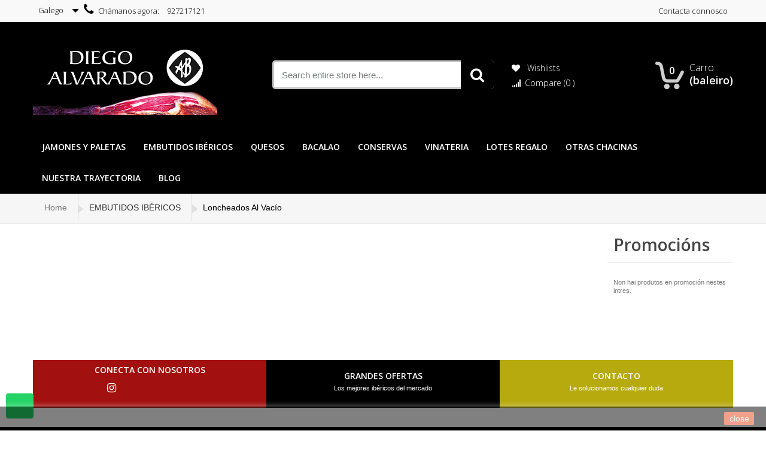

--- FILE ---
content_type: text/html; charset=utf-8
request_url: https://ibericosalvarado.es/gl/35-loncheados-al-vacio
body_size: 9999
content:
<!DOCTYPE HTML>
<!--[if lt IE 7]> <html class="no-js lt-ie9 lt-ie8 lt-ie7" lang="gl-es"><![endif]-->
<!--[if IE 7]><html class="no-js lt-ie9 lt-ie8 ie7" lang="gl-es"><![endif]-->
<!--[if IE 8]><html class="no-js lt-ie9 ie8" lang="gl-es"><![endif]-->
<!--[if gt IE 8]> <html class="no-js ie9" lang="gl-es"><![endif]-->
<html lang="gl-es">
	<head>
		<meta charset="utf-8" />
		<title>Loncheados Al Vacío -  Jamones Ibéricos , jamón bellota Cáceres ,la mejor carnicería charcutería en Cáceres , tortas y quesos cremosos, productos ibéricos  Alvarado Cáceres tienda online te lo envían a casa</title>
                		<meta name="generator" content="PrestaShop" />
		<meta name="robots" content="index,follow" />
		<meta name="viewport" content="width=device-width, minimum-scale=0.25, maximum-scale=1.6, initial-scale=1.0" /> 
		<meta name="apple-mobile-web-app-capable" content="yes" /> 
		<link rel="icon" type="image/vnd.microsoft.icon" href="/img/favicon.ico?1762449967" />
		<link rel="shortcut icon" type="image/x-icon" href="/img/favicon.ico?1762449967" />
                                    <link rel="stylesheet" href="/themes/appliances/css/global.css" type="text/css" media="all" />
                            <link rel="stylesheet" href="/themes/appliances/css/autoload/digitalredfox-modified-1.css" type="text/css" media="all" />
                            <link rel="stylesheet" href="/themes/appliances/css/autoload/escri3.css" type="text/css" media="all" />
                            <link rel="stylesheet" href="/themes/appliances/css/autoload/footable.core.css" type="text/css" media="all" />
                            <link rel="stylesheet" href="/themes/appliances/css/autoload/highdpi.css" type="text/css" media="all" />
                            <link rel="stylesheet" href="/themes/appliances/css/autoload/hooks.css" type="text/css" media="all" />
                            <link rel="stylesheet" href="/themes/appliances/css/autoload/live_configurator.css" type="text/css" media="all" />
                            <link rel="stylesheet" href="/themes/appliances/css/autoload/productowl.carousel.css" type="text/css" media="all" />
                            <link rel="stylesheet" href="/themes/appliances/css/autoload/responsive-tables.css" type="text/css" media="all" />
                            <link rel="stylesheet" href="/themes/appliances/css/autoload/uniform.default.css" type="text/css" media="all" />
                            <link rel="stylesheet" href="/js/jquery/plugins/fancybox/jquery.fancybox.css" type="text/css" media="all" />
                            <link rel="stylesheet" href="/themes/appliances/css/product_list.css" type="text/css" media="all" />
                            <link rel="stylesheet" href="/themes/appliances/css/category.css" type="text/css" media="all" />
                            <link rel="stylesheet" href="/themes/appliances/css/scenes.css" type="text/css" media="all" />
                            <link rel="stylesheet" href="/themes/appliances/css/modules/blockcategories/blockcategories.css" type="text/css" media="all" />
                            <link rel="stylesheet" href="/themes/appliances/css/modules/blockcurrencies/blockcurrencies.css" type="text/css" media="all" />
                            <link rel="stylesheet" href="/themes/appliances/css/modules/blocklanguages/blocklanguages.css" type="text/css" media="all" />
                            <link rel="stylesheet" href="/themes/appliances/css/modules/blockcontact/blockcontact.css" type="text/css" media="all" />
                            <link rel="stylesheet" href="/themes/appliances/css/modules/blockspecials/blockspecials.css" type="text/css" media="all" />
                            <link rel="stylesheet" href="/themes/appliances/css/modules/blocknewsletter/blocknewsletter.css" type="text/css" media="all" />
                            <link rel="stylesheet" href="/themes/appliances/css/modules/blocktags/blocktags.css" type="text/css" media="all" />
                            <link rel="stylesheet" href="/themes/appliances/css/modules/blocktopmenu/css/blocktopmenu.css" type="text/css" media="all" />
                            <link rel="stylesheet" href="/themes/appliances/css/modules/blocktopmenu/css/superfish-modified.css" type="text/css" media="all" />
                            <link rel="stylesheet" href="/themes/appliances/css/modules/blockcart/blockcart.css" type="text/css" media="all" />
                            <link rel="stylesheet" href="/js/jquery/plugins/bxslider/jquery.bxslider.css" type="text/css" media="all" />
                            <link rel="stylesheet" href="/modules/blockhomeproductslide/views/css/homeproductslide.css" type="text/css" media="all" />
                            <link rel="stylesheet" href="/js/jquery/plugins/autocomplete/jquery.autocomplete.css" type="text/css" media="all" />
                            <link rel="stylesheet" href="/modules/redfoxsearch/views/css/redfoxsearch.css" type="text/css" media="all" />
                            <link rel="stylesheet" href="/modules/blockredfoxcategories/views/css/redfoxcategories.css" type="text/css" media="all" />
                            <link rel="stylesheet" href="/modules/blockredfoxcategories/views/css/side-gridfive.css" type="text/css" media="all" />
                            <link rel="stylesheet" href="/modules/blockredfoxthemeconfigurator/views/css/hooks.css" type="text/css" media="all" />
                            <link rel="stylesheet" href="/modules/blockredfoxsocial/views/css/blockredfoxsocial.css" type="text/css" media="all" />
                            <link rel="stylesheet" href="/modules/whatsappchat/views/css/whatsapp.css" type="text/css" media="all" />
                            <link rel="stylesheet" href="/modules/whatsappchat/views/css/jBox.min.css" type="text/css" media="all" />
                                        <script type="text/javascript">
var CUSTOMIZE_TEXTFIELD = 1;
var FancyboxI18nClose = 'Close';
var FancyboxI18nNext = 'Next';
var FancyboxI18nPrev = 'Previous';
var PS_CATALOG_MODE = false;
var ajax_allowed = true;
var ajaxsearch = true;
var baseDir = 'https://ibericosalvarado.es/';
var baseUri = 'https://ibericosalvarado.es/';
var blocksearch_type = 'top';
var comparator_max_item = 3;
var comparedProductsIds = [];
var contentOnly = false;
var currency = {"id":1,"name":"Euro","iso_code":"EUR","iso_code_num":"978","sign":"\u20ac","blank":"1","conversion_rate":"1.000000","deleted":"0","format":"2","decimals":"1","active":"1","prefix":"","suffix":" \u20ac","id_shop_list":null,"force_id":false};
var currencyBlank = 1;
var currencyFormat = 2;
var currencyRate = 1;
var currencySign = '€';
var customizationIdMessage = 'Personalización #';
var delete_txt = 'Eliminar';
var displayList = false;
var freeProductTranslation = 'De balde!';
var freeShippingTranslation = 'Envío de balde!';
var generated_date = 1768453796;
var hasDeliveryAddress = false;
var highDPI = false;
var id_lang = 3;
var img_dir = 'https://ibericosalvarado.es/themes/appliances/img/';
var instantsearch = true;
var isGuest = 0;
var isLogged = 0;
var isMobile = false;
var max_item = 'You cannot add more than 3 product(s) to the product comparison';
var min_item = 'Please select at least one product';
var page_name = 'category';
var placeholder_blocknewsletter = 'Enter your e-mail';
var priceDisplayMethod = 0;
var priceDisplayPrecision = 2;
var quickView = true;
var removingLinkText = 'eliminar este produto do meu carro';
var roundMode = 2;
var search_url = 'https://ibericosalvarado.es/gl/buscar';
var static_token = '4e49a577bdef49f6aacbf5e368c89f85';
var toBeDetermined = 'A determinar';
var token = '630b4fa0025e6541802f006b4470042b';
var usingSecureMode = true;
</script>

                        <script type="text/javascript" src="/js/jquery/jquery-1.11.0.min.js"></script>
                        <script type="text/javascript" src="/js/jquery/jquery-migrate-1.2.1.min.js"></script>
                        <script type="text/javascript" src="/js/jquery/plugins/jquery.easing.js"></script>
                        <script type="text/javascript" src="/js/tools.js"></script>
                        <script type="text/javascript" src="/themes/appliances/js/global.js"></script>
                        <script type="text/javascript" src="/themes/appliances/js/autoload/10-bootstrap.min.js"></script>
                        <script type="text/javascript" src="/themes/appliances/js/autoload/15-jquery.total-storage.min.js"></script>
                        <script type="text/javascript" src="/themes/appliances/js/autoload/15-jquery.uniform-modified.js"></script>
                        <script type="text/javascript" src="/themes/appliances/js/autoload/productowl.carousel.js"></script>
                        <script type="text/javascript" src="/themes/appliances/js/autoload/productowl-c.js"></script>
                        <script type="text/javascript" src="/js/jquery/plugins/fancybox/jquery.fancybox.js"></script>
                        <script type="text/javascript" src="/themes/appliances/js/products-comparison.js"></script>
                        <script type="text/javascript" src="/themes/appliances/js/category.js"></script>
                        <script type="text/javascript" src="/themes/appliances/js/tools/treeManagement.js"></script>
                        <script type="text/javascript" src="/themes/appliances/js/modules/blocknewsletter/blocknewsletter.js"></script>
                        <script type="text/javascript" src="/themes/appliances/js/modules/blocktopmenu/js/hoverIntent.js"></script>
                        <script type="text/javascript" src="/themes/appliances/js/modules/blocktopmenu/js/superfish-modified.js"></script>
                        <script type="text/javascript" src="/themes/appliances/js/modules/blocktopmenu/js/blocktopmenu.js"></script>
                        <script type="text/javascript" src="/themes/appliances/js/modules/blockcart/ajax-cart.js"></script>
                        <script type="text/javascript" src="/js/jquery/plugins/jquery.scrollTo.js"></script>
                        <script type="text/javascript" src="/js/jquery/plugins/jquery.serialScroll.js"></script>
                        <script type="text/javascript" src="/js/jquery/plugins/bxslider/jquery.bxslider.js"></script>
                        <script type="text/javascript" src="/modules/blockhomeproductslide/views/js/blockhomeproductslide.js"></script>
                        <script type="text/javascript" src="/modules/blockhomeproductslide/views/js/redfoxhomefeatured.js"></script>
                        <script type="text/javascript" src="/modules/blockhomeproductslide/views/js/homeproductslide.carousel.js"></script>
                        <script type="text/javascript" src="/modules/blockhomeproductslide/views/js/jquery.introLoader.js"></script>
                        <script type="text/javascript" src="/js/jquery/plugins/autocomplete/jquery.autocomplete.js"></script>
                        <script type="text/javascript" src="/modules/blockredfoxcategories/views/js/redfoxcategories.js"></script>
                        <script type="text/javascript" src="/modules/blockredfoxcategories/views/js/jquery.isotope.min.js"></script>
                        <script type="text/javascript" src="/modules/blockredfoxcategories/views/js/redfoxcustom.js"></script>
                        <script type="text/javascript" src="/modules/ganalytics/views/js/GoogleAnalyticActionLib.js"></script>
                    		<!-- emarketing start -->



<!-- emarketing end -->
			<script type="text/javascript">
				(window.gaDevIds=window.gaDevIds||[]).push('d6YPbH');
				(function(i,s,o,g,r,a,m){i['GoogleAnalyticsObject']=r;i[r]=i[r]||function(){
				(i[r].q=i[r].q||[]).push(arguments)},i[r].l=1*new Date();a=s.createElement(o),
				m=s.getElementsByTagName(o)[0];a.async=1;a.src=g;m.parentNode.insertBefore(a,m)
				})(window,document,'script','//www.google-analytics.com/analytics.js','ga');
				ga('create', 'G-J1MQSDK18F', 'auto');
				ga('require', 'ec');</script><script>
    
    function setcook() {
        var nazwa = 'cookie_ue';
        var wartosc = '1';
        var expire = new Date();
        expire.setMonth(expire.getMonth() + 12);
        document.cookie = nazwa + "=" + escape(wartosc) + ";path=/;" + ((expire == null) ? "" : ("; expires=" + expire.toGMTString()))
    }

    
        

    
        
    function closeUeNotify() {
                $('#cookieNotice').animate(
                {bottom: '-200px'},
                2500, function () {
                    $('#cookieNotice').hide();
                });
        setcook();
            }
    
        
    
</script>
<style>
    
    .closeFontAwesome:before {
        content: "\f00d";
        font-family: "FontAwesome";
        display: inline-block;
        font-size: 23px;
        line-height: 23px;
        color: #000000;
        padding-right: 15px;
        cursor: pointer;
    }

    .closeButtonNormal {
     display: block; 
        text-align: center;
        padding: 2px 5px;
        border-radius: 2px;
        color: #E1E3E2;
        background: #E34312;
        cursor: pointer;
    }

    #cookieNotice p {
        margin: 0px;
        padding: 0px;
    }


    #cookieNoticeContent {
    
        
    }

    
</style>
    <link href="//maxcdn.bootstrapcdn.com/font-awesome/4.6.3/css/font-awesome.min.css" rel="stylesheet" type="text/css"/>
<div id="cookieNotice" style=" width: 100%; position: fixed; bottom:0px; box-shadow: 0px 0 10px 0 #FFFFFF; background: #000000; z-index: 9999; font-size: 14px; line-height: 1.3em; font-family: arial; left: 0px; text-align:center; color:#FFF; opacity: 0.5 ">
    <div id="cookieNoticeContent" style="position:relative; margin:auto; width:100%; display:block;">
        <table style="width:100%;">
            <tr>
                                <td style="text-align:center;">
                    
                </td>
                                    <td style="width:80px; vertical-align:middle; padding-right:20px; text-align:right;">
                                                    <span class="closeButtonNormal" onclick="closeUeNotify()">close</span>
                                            </td>
                            </tr>
            <tr>
                            </tr>
        </table>
    </div>
</div>
		<link rel="stylesheet" href="https://fonts.googleapis.com/css?family=Open+Sans:300,600&amp;subset=latin,latin-ext" type="text/css" media="all" />
		<!--[if IE 8]>
		<script src="https://oss.maxcdn.com/libs/html5shiv/3.7.0/html5shiv.js"></script>
		<script src="https://oss.maxcdn.com/libs/respond.js/1.3.0/respond.min.js"></script>
		<![endif]-->
	</head>
	<body id="category" class="category category-35 category-loncheados-al-vacio hide-left-column show-right-column lang_gl">
    <div class="bgr-menu">
				</div>
			       
		<div id="page">
			<div class="header-container">
				<header id="header">
					<div class="banner">
						<div class="outer-container">
							<div class="row">
								
							</div>
						</div>
					</div>
                                        					<div class="nav">
						<div class="outer-container">
							<div class="row">
                            
								<nav><!-- Block currencies module -->
<!-- /Block currencies module -->
<!-- Block languages module -->
	<div id="languages-block-top" class="languages-block">
																			<div class="current">
					<span>Galego</span>
				</div>
																						<ul id="first-languages" class="languages-block_ul toogle_content">
							<li >
																				<a href="https://ibericosalvarado.es/es/35-loncheados-al-vacio" title="Español (Spanish)" rel="alternate" hreflang="es">
															<span>Español</span>
									</a>
								</li>
							<li >
																				<a href="https://ibericosalvarado.es/ca/35-loncheados-al-vacio" title="Català (Catalan)" rel="alternate" hreflang="ca">
															<span>Català</span>
									</a>
								</li>
							<li class="selected">
										<span>Galego</span>
								</li>
							<li >
																				<a href="https://ibericosalvarado.es/eu/35-loncheados-al-vacio" title="Euskera (Basque)" rel="alternate" hreflang="eu">
															<span>Euskera</span>
									</a>
								</li>
							<li >
																				<a href="https://ibericosalvarado.es/ar/35-loncheados-al-vacio" title="اللغة العربية (Arabic)" rel="alternate" hreflang="ar">
															<span>اللغة العربية</span>
									</a>
								</li>
							<li >
																				<a href="https://ibericosalvarado.es/fr/35-loncheados-al-vacio" title="Français (French)" rel="alternate" hreflang="fr">
															<span>Français</span>
									</a>
								</li>
					</ul>
	</div>
<!-- /Block languages module -->
<div id="contact-link" >
	<a href="https://ibericosalvarado.es/gl/contactanos" title="Contacta connosco">Contacta connosco</a>
</div>
	<span class="shop-phone">
		<i class="icon-phone"></i>Chámanos agora: 
		<a href="tel:+34927217121" target="_blank"><span><strong>927217121</strong></span></a>
		
	</span>
</nav>
                             
							</div>
						</div>
					</div>
                    					
						<div class="outer-container margin-top-class">
							<div class="row">
								<div id="header_logo" class="col-sm-4">
									<a href="https://ibericosalvarado.es/" title=" Jamones Ibéricos , jamón bellota Cáceres ,la mejor carnicería charcutería en Cáceres , tortas y quesos cremosos, productos ibéricos  Alvarado Cáceres tienda online te lo envían a casa">
										<img class="logo" src="https://ibericosalvarado.es/img/diego-alvarado.jpg" alt=" Jamones Ibéricos , jamón bellota Cáceres ,la mejor carnicería charcutería en Cáceres , tortas y quesos cremosos, productos ibéricos  Alvarado Cáceres tienda online te lo envían a casa" height="120px"/>
									</a>
								</div>
                                
								 
<!-- block seach mobile --> 
 
<!-- Block search module TOP -->
<div id="search_block_top" class="col-sm-4 clearfix">
  <form method="get" action="https://ibericosalvarado.es/gl/buscar" id="searchbox">

      <label for="search_query_top" class="hid"><!-- image on background --></label>
      <input type="hidden" name="controller" value="search" />
      <input type="hidden" name="orderby" value="position" />
      <input type="hidden" name="orderway" value="desc" />
      <input type="text" name="search_query" class="search_query form-control" id="search_query_top" value="Search entire store here..." onfocus="if(this.value==this.defaultValue)this.value='';" onblur="if(this.value=='')this.value=this.defaultValue;"/>
     
      <button type="submit" name="submit_search" class="btn btn-default button-search">
			<span>Search</span>
		</button>

  </form>
</div>

<script type="text/javascript">
// <![CDATA[
$('document').ready(function() {

	var $input = $("#search_query_top");

	$input.autocomplete(
	'https://ibericosalvarado.es/gl/buscar',
	{
		minChars: 3,
		max: 10,
		width: 500,
		selectFirst: false,
		scroll: false,
		dataType: "json",
		formatItem: function(data, i, max, value, term) {
			return value;
		},
		parse: function(data) {
			var mytab = [];
			for (var i = 0; i < data.length; i++)
				mytab[mytab.length] = { data: data[i], value: data[i].cname + ' > ' + data[i].pname };
			return mytab;
		},
		extraParams: {
			ajaxSearch: 1,
			id_lang: 3
		}
	})
	.result(function(event, data, formatted) {
		$input.val(data.pname);
		document.location.href = data.product_link;
	});
});
// ]]>
</script>

<script type="text/javascript">
// <![CDATA[
function tryToCloseInstantSearch()
{
	var $oldCenterColumn = $('#old_center_column');
	if ($oldCenterColumn.length > 0)
	{
		$('#center_column').remove();
		$oldCenterColumn.attr('id', 'center_column').show();
		return false;
	}
}

instantSearchQueries = [];
function stopInstantSearchQueries()
{
	for(var i=0; i<instantSearchQueries.length; i++) {
		instantSearchQueries[i].abort();
	}
	instantSearchQueries = [];
}

$('document').ready(function() {

	var $input = $("#search_query_top");

	$input.on('keyup', function() {
		if ($(this).val().length > 4)
		{
			stopInstantSearchQueries();
			instantSearchQuery = $.ajax({
				url: 'https://ibericosalvarado.es/gl/buscar',
				data: {
					instantSearch: 1,
					id_lang: 3,
					q: $(this).val()
				},
				dataType: 'html',
				type: 'POST',
				headers: { "cache-control": "no-cache" },
				async: true,
				cache: false,
				success: function(data){
					if($input.val().length > 0)
					{
						tryToCloseInstantSearch();
						$('#center_column').attr('id', 'old_center_column');
						$('#old_center_column').after('<div id="center_column" class="' + $('#old_center_column').attr('class') + '">'+data+'</div>').hide();
						// Button override
						ajaxCart.overrideButtonsInThePage();
						$("#instant_search_results a.close").on('click', function() {
							$input.val('');
							return tryToCloseInstantSearch();
						});
						return false;
					}
					else
						tryToCloseInstantSearch();
				}
			});
			instantSearchQueries.push(instantSearchQuery);
		}
		else
			tryToCloseInstantSearch();
	});
});
// ]]>
</script>

 
<!-- /Block search module TOP --> 
<!-- MODULE Block cart -->

<div class="col-sm-4 clearfix header-col-sm-4">
<div class="wishlinks">

 <a class="header-wishlists" href="https://ibericosalvarado.es/gl/module/blockwishlist/mywishlist" title="My wishlists">
				&nbsp;
                <span>
					Wishlists
				</span>
			</a>

            	                    <form method="post" action="https://ibericosalvarado.es/gl/comparativa-productos" onsubmit="true" class="compare-form">
                        <button type="submit" class="compare_button bt_compare bt_compare">
                            <div class="header-compare">Compare (<span class="total-compare-val">0</span> )</div>
                        </button>
                        <input type="hidden" name="compare_product_count" class="compare_product_count" value="0" />
                        <input type="hidden" name="compare_product_list" class="compare_product_list" value="" />
                    </form>
                                            
                        
                        
                        
                                    
</div>
	<div class="shopping_cart">
    	<div class="desktop_vs">
            <a href="https://ibericosalvarado.es/gl/pedido-rapido" title="Ver o meu carro da compra" rel="nofollow">
                <div class="cart_txt">Carro</div>
              <span class="totalprice"><!---Span price--->
                <span class="ajax_cart_quantity unvisible price_circle">0</span>
                <span class="ajax_cart_no_product price_circle">0</span>
                <span class="ajax_cart_total unvisible">
                                    </span>
                <span class="ajax_cart_no_product">(baleiro)</span>
                             </span><!---Span price--->
            </a>
        </div>
        
		
	</div>
    			<div class="cart_block block exclusive">
				<div class="block_content">
					<!-- block list of products -->
					<div class="cart_block_list">
												<p class="cart_block_no_products">
							Sen produtos
						</p>
												<div class="cart-prices">
							<div class="cart-prices-line first-line priceco">
								<span class="price cart_block_shipping_cost ajax_cart_shipping_cost">
																			Envío de balde!
																	</span>
								<span>
									Envío
								</span>
							</div>
																					<div class="cart-prices-line last-line priceco">
								<span class="price cart_block_total ajax_block_cart_total">0,00 €</span>
								<span>Total</span>
							</div>
													</div>
						<p class="cart-buttons">
							<a id="button_order_cart" class="btn btn-default button button-small" href="https://ibericosalvarado.es/gl/pedido-rapido" title="Confirmar" rel="nofollow">
								<span>
									Confirmar<i class="icon-chevron-right right"></i>
								</span>
							</a>
						</p>
					</div>
				</div>
			</div><!-- .cart_block -->
		</div>

	<div id="layer_cart">
		<div class="clearfix">
			<div class="layer_cart_product col-xs-12 col-md-6">
				<span class="cross" title="Pechar fiestra"></span>
				<h2>
					<i class="icon-ok"></i>O produto engadiuse correctamente ao teu carro da compra
				</h2>
				<div class="product-image-container layer_cart_img">
				</div>
				<div class="layer_cart_product_info">
					<span id="layer_cart_product_title" class="product-name"></span>
					<span id="layer_cart_product_attributes"></span>
					<div>
						<strong class="dark">Cantidade</strong>
						<span id="layer_cart_product_quantity"></span>
					</div>
					<div>
						<strong class="dark">Total</strong>
						<span id="layer_cart_product_price"></span>
					</div>
				</div>
			</div>
			<div class="layer_cart_cart col-xs-12 col-md-6">
				<h2>
					<!-- Plural Case [both cases are needed because page may be updated in Javascript] -->
					<span class="ajax_cart_product_txt_s  unvisible">
						Hai <span class="ajax_cart_quantity">0</span> artigos no teu carro.
					</span>
					<!-- Singular Case [both cases are needed because page may be updated in Javascript] -->
					<span class="ajax_cart_product_txt ">
						Hai 1 artigo no teu carro.
					</span>
				</h2>
	
				<div class="layer_cart_row">
					<strong class="dark">
						Total produtos
													(taxas incl.)
											</strong>
					<span class="ajax_block_products_total">
											</span>
				</div>
	
								<div class="layer_cart_row">
					<strong class="dark">
						Total envío&nbsp;(taxas non incl.)
					</strong>
					<span class="ajax_cart_shipping_cost">
													Envío de balde!
											</span>
				</div>
								<div class="layer_cart_row totalcost">	
					<strong class="dark">
						Total
													(taxas incl.)
											</strong>
					<span class="ajax_block_cart_total">
											</span>
				</div>
				<div class="button-container">	
					<span class="continue btn btn-default button exclusive-medium" title="Continuar mercando">
						<span>
							<i class="icon-chevron-left left"></i>Continuar mercando
						</span>
					</span>
					<a class="btn btn-default button button-medium"	href="https://ibericosalvarado.es/gl/pedido-rapido" title="Proceder a finaliza-la compra" rel="nofollow">
						<span>
							Proceder a finaliza-la compra<i class="icon-chevron-right right"></i>
						</span>
					</a>	
				</div>
			</div>
		</div>
		<div class="crossseling"></div>
	</div> <!-- #layer_cart -->
	<div class="layer_cart_overlay"></div>

<!-- /MODULE Block cart -->	<!-- Menu -->
</div>
</div>
<div class="menu_color">
<div class="menu-top">
<div class="outer-container">
<div class="container menu-container">
	<div class="sf-contener clearfix">
		<div class="cat-title">Menú</div>
		<ul class="sf-menu clearfix menu-content">
			<li><a href="https://ibericosalvarado.es/gl/3-jamones-y-paletas-ibericos-diego-alvarado" title="JAMONES Y PALETAS">JAMONES Y PALETAS</a><ul><li><a href="https://ibericosalvarado.es/gl/45-jamones" title="Jamones">Jamones</a></li><li><a href="https://ibericosalvarado.es/gl/46-paletas" title="Paletas">Paletas</a></li><li><a href="https://ibericosalvarado.es/gl/14-envasado-al-vacio" title="Envasado al Vacío">Envasado al Vacío</a></li></ul></li><li><a href="https://ibericosalvarado.es/gl/15-embutidos-ibericos-diego-alvarado" title="EMBUTIDOS IBÉRICOS">EMBUTIDOS IBÉRICOS</a><ul><li><a href="https://ibericosalvarado.es/gl/16-patatera-iberica-extremena-diego-alvarado" title="Patatera Ibérica Extremeña">Patatera Ibérica Extremeña</a></li><li><a href="https://ibericosalvarado.es/gl/17-lomo-iberico-diego-alvarado" title="Lomo Ibérico">Lomo Ibérico</a></li><li><a href="https://ibericosalvarado.es/gl/18-chorizo-iberico-extremadura-diego-alvarado" title="Chorizo Ibérico">Chorizo Ibérico</a></li><li><a href="https://ibericosalvarado.es/gl/19-salchichon-iberico-diego-alvarado" title="Salchichón Ibérico">Salchichón Ibérico</a></li><li><a href="https://ibericosalvarado.es/gl/20-bofera-iberica-diego-alvarado" title="Bofera Ibérica">Bofera Ibérica</a></li><li><a href="https://ibericosalvarado.es/gl/21-morcilla-iberica-diego-alvarado" title="Morcilla Ibérica">Morcilla Ibérica</a></li><li><a href="https://ibericosalvarado.es/gl/22-otros-embutidos-diego-alvarado" title="Otros Embutidos">Otros Embutidos</a></li><li class="sfHoverForce"><a href="https://ibericosalvarado.es/gl/35-loncheados-al-vacio" title="Loncheados Al Vacío">Loncheados Al Vacío</a></li></ul></li><li><a href="https://ibericosalvarado.es/gl/23-quesos-ibericos-diego-alvarado" title="QUESOS">QUESOS</a><ul><li><a href="https://ibericosalvarado.es/gl/24-quesos-gourmet-ibericos-diego-alvarado" title="Quesos Gourmet">Quesos Gourmet</a></li><li><a href="https://ibericosalvarado.es/gl/27-tortas-y-cremosos-ibericos-diego-alvarado" title="Tortas y Cremosos">Tortas y Cremosos</a></li><li><a href="https://ibericosalvarado.es/gl/25-quesos-de-oveja-ibericos-diego-alvarado" title="Quesos de Oveja">Quesos de Oveja</a></li><li><a href="https://ibericosalvarado.es/gl/26-quesos-de-cabra-ibericos-diego-alvarado" title="Quesos de cabra">Quesos de cabra</a></li><li><a href="https://ibericosalvarado.es/gl/28-quesos-mezcla-ibericos-diego-alvarado" title="Quesos Mezcla ">Quesos Mezcla </a></li><li><a href="https://ibericosalvarado.es/gl/29-quesos-de-vaca-ibericos-diego-alvarado" title="Quesos de Vaca">Quesos de Vaca</a></li></ul></li><li><a href="https://ibericosalvarado.es/gl/30-bacalao-ibericos-diego-alvarado" title="BACALAO">BACALAO</a></li><li><a href="https://ibericosalvarado.es/gl/33-conservas-ibericos-diego-alvarado" title="CONSERVAS">CONSERVAS</a></li><li><a href="https://ibericosalvarado.es/gl/32-vinateria-ibericos-diego-alvarado" title="VINATERIA">VINATERIA</a></li><li><a href="https://ibericosalvarado.es/gl/34-lotes-regalo-ibericos-alvarado" title="LOTES REGALO">LOTES REGALO</a></li><li><a href="https://ibericosalvarado.es/gl/37-otras-chacinas" title="OTRAS CHACINAS">OTRAS CHACINAS</a></li><li><a href="https://ibericosalvarado.es/gl/44-nuestra-trayectoria" title="Nuestra Trayectoria">Nuestra Trayectoria</a></li><li><a href="https://jamonesibericosdeextremadura.com/" onclick="return !window.open(this.href);" title="BLOG">BLOG</a></li>

           
					</ul>
	</div>
    </div>
</div>
	<!--/ Menu -->
                               
							</div>
						</div>
                        
				</header>
                 
								            
        <a class="whatsappchat-anchor whatsappchat-anchor1" target="_blank" href="https://web.whatsapp.com/send?l=gl&amp;text= https://ibericosalvarado.es/gl/35-loncheados-al-vacio">        <div class="whatsapp whatsapp_1 whatsapp-badge bottom-left"
            >
            <span style="background-color: #25d366">
                <i class="whatsapp-icon" style="padding-right:0px!important;"></i>
                            </span>
        </div>
    </a>    
                        </div>
			<div class="columns-container">
              						            	<div class="container_column">
                								<div class="breadcrumb-container">
<div class="container">
<!-- Breadcrumb -->
<div class="breadcrumb clearfix">
	<a class="home" href="http://ibericosalvarado.es/" title="Return to Home">Home</a>
			<span class="navigation-pipe">&gt;</span>
					<span class="navigation_page"><span itemscope itemtype="http://data-vocabulary.org/Breadcrumb"><a itemprop="url" href="https://ibericosalvarado.es/gl/15-embutidos-ibericos-diego-alvarado" title="EMBUTIDOS IB&Eacute;RICOS" ><span itemprop="title">EMBUTIDOS IB&Eacute;RICOS</span></a></span><span class="navigation-pipe">></span>Loncheados Al Vac&iacute;o</span>
			</div>
</div>
<!-- /Breadcrumb -->
</div>

							                            <div class="container">
                      
                                                  
                             </div>
				<div id="columns" class="outer-container">
                
					<div class="row">
						                        						<div id="center_column" class="center_column col-xs-12 col-sm-9">   	
                            
	

	    			
					
</div>

<!-- #center_column --> 
<div id="right_column" class="col-xs-12 col-sm-3 columns_v column"><!-- MODULE Block specials -->
<div id="special_block_right" class="block">
	<h4 class="title_block">
    	<span>
        <a href="https://ibericosalvarado.es/gl/bajamos-precios" title="Promocións">
            Promocións
        </a>
        </span>
    </h4>
	<div class="block_content products-block">
    		<div>Non hai produtos en promoción nestes intres.</div>
    	</div>
</div>
<!-- /MODULE Block specials -->

<div id="htmlcontent_right" class="container">
	<ul class="htmlcontent-home clearfix marg-li">
									<li class="htmlcontent-item-1 col-xs-12">
														<a href="http://www.prestashop.com/" class="item-link" title="">
																		<img src="https://ibericosalvarado.es/modules/blockredfoxthemeconfigurator/views/img/banner-img10.jpg" class="item-img img-responsive" title="" alt="" width="100%" height="100%"/>
																													</a>
									</li>
			</ul>
</div>

</div>
</div>
<!-- .row -->


</div>
<!-- #columns -->

</div>
<!-- #wrapper -->

</div>


<!-- .columns-container -->
<div class="container"> 

<div class="redfoxsocial_block">
<ul class="v-grid-container">
<li class="v-grid grid12-5 sociallinks">

    <h4 class="title">Conecta con nosotros</h4>
   
    <div id="social_block">
	<ul>
		<li class="facebook"><a href="https://www.facebook.com/ibericosalvarado" target="_blank">Facebook</a></li>
		<li class="instagram"><a href="https://www.instagram.com/tiendaonlineibericosalvarado/" target="_blank"><i class="fa fa-instagram" aria-hidden="true"></i></a></li>
		<!--li class="twitter"><a href="https://www.instagram.com/tiendaonlineibericosalvarado/" target="_blank">Twitter</a></li>
         <li class="pinterest"><a href="" target="_blank">pinerest</a></li>
         <li class="googleplus"><a href="" target="_blank">Google+</a></li>
        <li class="youtube"><a href="" target="_blank">Youtube</a></li>
		<li class="in"><a href="" target="_blank">in</a></li-->
	</ul>
</div>
</li>
<li class="v-grid grid12-5 orderlinks">
<a href="https://ibericosalvarado.es/es/15-embutidos-ibericos-diego-alvarado" title="Grandes ofertas">
    <h4 class="title">Grandes ofertas</h4>
    <p>Los mejores ib&eacute;ricos del mercado</p></a>
</li>
<li class="v-grid grid12-5 supportlinks">
<a href="https://ibericosalvarado.es/es/contactanos" title="Contacto">
    <h4 class="title">Contacto</h4>
    <p>Le solucionamos cualquier duda</p></a>
</li>
</ul>
</div>

</div>
<!-- Footer -->
<div class="footer-container">

  <footer id="footer"  class="container">
    
      <div class="main_footer">
        <div class="hook_footer"> 
<section class="footer-block col-xs-12 col-omi-xs5 featuredfooter blocks">
    	<h4>Featured Products</h4>
      <ul class="toggle-footer">
      	
                        <li class="ajax_block_product first_item">
        
         
        
            <div class="fproducts-box"> <a href="https://ibericosalvarado.es/gl/inicio/105-carnes-frescas.html" title="Carnes frescas" class="footer-product-image">
              <div class="hover-box"> <img src="https://ibericosalvarado.es/161-small_default/carnes-frescas.jpg" height="" width="" alt="Carnes frescas" /></div>
              </a>  </div>
              <h5><a href="https://ibericosalvarado.es/gl/inicio/105-carnes-frescas.html" title="Carnes frescas">Carnes frescas</a></h5>
             
              <div class="fproducts_price">                 <div style="height:21px;"></div>
                 </div>
                           
      
         
          
        </li>
                <li class="ajax_block_product ">
        
         
        
            <div class="fproducts-box"> <a href="https://ibericosalvarado.es/gl/inicio/83-aceite-de-oliva-virgen-extra-la-chinata.html" title="Aceite de Oliva Virgen Extra La Chinata" class="footer-product-image">
              <div class="hover-box"> <img src="https://ibericosalvarado.es/133-small_default/aceite-de-oliva-virgen-extra-la-chinata.jpg" height="" width="" alt="Aceite de Oliva Virgen Extra La Chinata" /></div>
              </a>  </div>
              <h5><a href="https://ibericosalvarado.es/gl/inicio/83-aceite-de-oliva-virgen-extra-la-chinata.html" title="Aceite de Oliva Virgen Extra...">Aceite de Oliva...</a></h5>
             
              <div class="fproducts_price">                 <div class="fprice_container"><span class="price">2,95 €</span></div>
                 </div>
                           
      
         
          
        </li>
                <li class="ajax_block_product last_item">
        
         
        
            <div class="fproducts-box"> <a href="https://ibericosalvarado.es/gl/inicio/59-cafe-torrefacto-molido-cubano.html" title="Cafe Torrefacto Molido Cubano" class="footer-product-image">
              <div class="hover-box"> <img src="https://ibericosalvarado.es/106-small_default/cafe-torrefacto-molido-cubano.jpg" height="" width="" alt="Cafe Torrefacto Molido Cubano" /></div>
              </a>  </div>
              <h5><a href="https://ibericosalvarado.es/gl/inicio/59-cafe-torrefacto-molido-cubano.html" title="Cafe Torrefacto Molido Cubano">Cafe Torrefacto...</a></h5>
             
              <div class="fproducts_price">                 <div class="fprice_container"><span class="price">3,95 €</span></div>
                 </div>
                           
      
         
          
        </li>
                         
      </ul>
</section>
	<!-- Block CMS module footer -->
	<section class="footer-block col-xs-12 col-sm-2" id="block_various_links_footer">
		<h4>Información</h4>
		<ul class="toggle-footer">
							<li class="item">
					<a href="https://ibericosalvarado.es/gl/bajamos-precios" title="Especiais">
						Especiais
					</a>
				</li>
									<li class="item">
				<a href="https://ibericosalvarado.es/gl/nuevos-productos" title="Novos produtos">
					Novos produtos
				</a>
			</li>
										<li class="item">
					<a href="https://ibericosalvarado.es/gl/mas-vendido" title="Os máis vendidos">
						Os máis vendidos
					</a>
				</li>
										<li class="item">
					<a href="https://ibericosalvarado.es/gl/tiendas" title="As nosas tendas">
						As nosas tendas
					</a>
				</li>
									<li class="item">
				<a href="https://ibericosalvarado.es/gl/contactanos" title="Contacta connosco">
					Contacta connosco
				</a>
			</li>
															<li class="item">
						<a href="https://ibericosalvarado.es/gl/content/1-entrega" title="Envío">
							Envío
						</a>
					</li>
																<li class="item">
						<a href="https://ibericosalvarado.es/gl/content/2-aviso-legal" title="Aviso legal">
							Aviso legal
						</a>
					</li>
																<li class="item">
						<a href="https://ibericosalvarado.es/gl/content/3-terminos-y-condiciones-de-uso" title="Términos y condiciones">
							Términos y condiciones
						</a>
					</li>
																<li class="item">
						<a href="https://ibericosalvarado.es/gl/content/6-politica-de-cookies" title="Política de Cookies">
							Política de Cookies
						</a>
					</li>
																<li class="item">
						<a href="https://ibericosalvarado.es/gl/content/5-pago-seguro" title="Pago seguro">
							Pago seguro
						</a>
					</li>
																<li class="item">
						<a href="https://ibericosalvarado.es/gl/content/4-sobre-nosotros" title="Sobre nosotros">
							Sobre nosotros
						</a>
					</li>
													<li>
				<a href="https://ibericosalvarado.es/gl/mapa-web" title="Mapa do sitio">
					Mapa do sitio
				</a>
			</li>
					</ul>
		
	</section>
		<section class="bottom-footer col-xs-12">
		<div>
			<a class="_blank" href="https://ibericosalvarado.es"> © 2026 - Software de comercio electrónico de PrestaShop™ </a>
		</div>
	</section>
		<!-- /Block CMS module footer -->
<!-- MODULE Block contact infos -->
<section id="block_contact_infos" class="footer-block col-xs-12 col-sm-4">
	<div>
        <h4>Información da tenda</h4>
        <ul class="toggle-footer">
                        	<li>
            		<i class="icon-map-marker"></i><div class="separa_left">Alvarado Bonilla 2021 , S.L</br>C/Hermanos Romero Ruiz Nº12, 
Cáceres 10003, Cáceres
CIF.B-42955971</div>
            	</li>
                                    	<li>
            		<i class="icon-phone"></i>
					<a href="tel:+34927217121" target="_blank"><span>927217121</span></a>
            	</li>
            			            	<li>
            		<i class="icon-phone"></i>
					<a href="tel:+34649048274" target="_blank"><span>649048274</span></a>
            	</li>
                                    	<li>
            		<i class="icon-envelope-alt"></i>
            		<span><a href="&#109;&#97;&#105;&#108;&#116;&#111;&#58;%6a%61%76%69%65%72%61%6c%76%61%72%61%64%6f%32%30%30%32@%68%6f%74%6d%61%69%6c.%63%6f%6d" >&#x6a;&#x61;&#x76;&#x69;&#x65;&#x72;&#x61;&#x6c;&#x76;&#x61;&#x72;&#x61;&#x64;&#x6f;&#x32;&#x30;&#x30;&#x32;&#x40;&#x68;&#x6f;&#x74;&#x6d;&#x61;&#x69;&#x6c;&#x2e;&#x63;&#x6f;&#x6d;</a></span>
            	</li>
                    </ul>
    </div>
</section>
<!-- /MODULE Block contact infos -->

<!-- Block Newsletter module-->

<section id="newsletter_block_left" class="footer-block col-xs-12 col-omi-xs5 blocks">
	<h4>Newsletter</h4>
	<ul class="toggle-footer">
	
		<form action="//ibericosalvarado.es/gl/" method="post">
			<li class="input-box">
				<input class="inputNew form-control grey newsletter-input" id="newsletter-input" type="text" name="email" size="18" placeholder="Introduce o teu correo electrónico" value="" />
				<button type="submit" value="ok" class="button_mini" name="submitNewsletter"></button>
				<input type="hidden" name="action" value="0" />
			</li>
		</form>
	</ul>
</section>
<!-- /Block Newsletter module-->


<meta http-equiv="content-type" content="application/xhtml+xml; charset=UTF-8" />
	<!-- the necessary css for UItoTop -->	
	<link rel="stylesheet" type="text/css" media="screen,projection" href="/modules/totop/views/css/ui.totop.css" />
	
	<!-- easing plugin ( optional ) -->
	<script src="/modules/totop/views/js/easing.js" type="text/javascript"></script>
	<!-- UItoTop plugin -->
	<script src="/modules/totop/views/js/jquery.ui.totop.js" type="text/javascript"></script>

<script src="/modules/totop/views/js/totop.js" type="text/javascript"></script>
				<script type="text/javascript">
					ga('send', 'pageview');
				</script> </div>
      </div>
    
  </footer>
</div>


<!-- #footer -->
</div>

<!-- #page -->
</body></html>

--- FILE ---
content_type: text/css
request_url: https://ibericosalvarado.es/themes/appliances/css/global.css
body_size: 29200
content:
@charset "UTF-8";
@font-face {
	font-family: 'icon';
	src: url("../fonts/icon.eot");
	src: 
 url("../fonts/icon.eot?#iefix") format('embedded-opentype'), url("../fonts/icon.woff") format('woff'), url("../fonts/icon.ttf") format('truetype'), url("../fonts/icon.svg#icon") format('svg');
	font-weight: normal;
	font-style: normal;
}

@font-face {
	font-family: 'lato';
	src: url('../fonts/lato-reg-webfont.eot');
	src: url('../fonts/lato-reg-webfont.eot?#iefix') format('embedded-opentype'),  url('../fonts/lato-reg-webfont.woff') format('woff'),  url('../fonts/lato-reg-webfont.ttf') format('truetype'),  url('../fonts/lato-reg-webfont.svg#lato') format('svg');
	font-weight: normal;
	font-style: normal;
}
html, body, div, span, applet, object, iframe,  h1, h2, h3, h4, h5, h6, p, blockquote, pre,  a, abbr, acronym, address, big, cite, code,  del, dfn, em, img, ins, kbd, q, s, samp,  small, strike, strong, sub, sup, tt, var,  b, u, i, center,  dl, dt, dd, ol, ul, li,  fieldset, form, label, legend,  table, caption, tbody, tfoot, thead, tr, th, td,  article, aside, canvas, details, embed,  figure, figcaption, footer, header, hgroup,  menu, nav, output, ruby, section, summary,  time, mark, audio, video {
	margin: 0;
	padding: 0;
	border: 0;
	font: inherit;
	font-size: 100%;
	vertical-align: baseline;
}
html {
	line-height: 1;
}
ol, ul {
	list-style: none;
}
table {
	border-collapse: collapse;
	border-spacing: 0;
}
caption, th, td {
	text-align: left;
	font-weight: normal;
	vertical-align: middle;
}
q, blockquote {
	quotes: none;
}
q:before, q:after, blockquote:before, blockquote:after {
	content: "";
	content: none;
}
a img {
	border: none;
}
article, aside, details, figcaption, figure, footer, header, hgroup, menu, nav, section, summary {
	display: block;
}

/*

 * Bootstrap v3.0.0

 *

 * Copyright 2013 Twitter, Inc

 * Licensed under the Apache License v2.0

 * http://www.apache.org/licenses/LICENSE-2.0

 *

 * Designed and built with all the love in the world by @mdo and @fat.

 */

/* normalize.css v2.1.0 | MIT License | git.io/normalize */

article,  aside,  details,  figcaption,  figure,  footer,  header,  hgroup,  main,  nav,  section,  summary {
	display: block;
}
audio,  canvas,  video {
	display: inline-block;
}
audio:not([controls]) {
	display: none;
	height: 0;
}
 [hidden] {
 display: none;
}
html {
	font-family: sans-serif;
	-webkit-text-size-adjust: 100%;
	-ms-text-size-adjust: 100%;
}
body {
	margin: 0;

}
/*a:focus {

  outline: thin dotted; }*/



a:active,  a:hover {
	outline: 0;
}
h1 {
	font-size: 2em;
	margin: 0.67em 0;
}
abbr[title] {
	border-bottom: 1px dotted;
}
b,  strong {
	font-weight: bold;
}
dfn {
	font-style: italic;
}
hr {
	-moz-box-sizing: content-box;
	box-sizing: content-box;
	height: 0;
}
mark {
	background: #ff0;
	color: #000;
}
code,  kbd,  pre,  samp {
	font-family: monospace, serif;
	font-size: 1em;
}
pre {
	white-space: pre-wrap;
}
q {
	quotes: "\201C" "\201D" "\2018" "\2019";
}
small {
	font-size: 80%;
}
sub,  sup {
	font-size: 75%;
	line-height: 0;
	position: relative;
	vertical-align: baseline;
}
sup {
	top: -0.5em;
}
sub {
	bottom: -0.25em;
}
img {
	border: 0;
}
svg:not(:root) {
	overflow: hidden;
}
figure {
	margin: 0;
}
fieldset {
	border: 1px solid #c0c0c0;
	margin: 0 2px;
	padding: 0.35em 0.625em 0.75em;
}
legend {
	border: 0;
	padding: 0;
}
button,  input,  select,  textarea {
	font-family: inherit;
	font-size: 100%;
	margin: 0;
}
button,  input {
	line-height: normal;
}
button,  select {
	text-transform: none;
}
button,  html input[type="button"],  input[type="reset"],  input[type="submit"] {
	-webkit-appearance: button;
	cursor: pointer;
}
button[disabled],  html input[disabled] {
	cursor: default;
}
input[type="checkbox"],  input[type="radio"] {
	box-sizing: border-box;
	padding: 0;
}
input[type="search"] {
	-webkit-appearance: textfield;
	-moz-box-sizing: content-box;
	-webkit-box-sizing: content-box;
	box-sizing: content-box;
}
 input[type="search"]::-webkit-search-cancel-button,  input[type="search"]::-webkit-search-decoration {
 -webkit-appearance: none;
}
 button::-moz-focus-inner,  input::-moz-focus-inner {
 border: 0;
 padding: 0;
}
textarea {
	overflow: auto;
	vertical-align: top;
}
table {
	border-collapse: collapse;
	border-spacing: 0;
}
*,  *:before,  *:after {
	-webkit-box-sizing: border-box;
	-moz-box-sizing: border-box;
	box-sizing: border-box;
}
html {
	font-size: 62.5%;
	-webkit-tap-highlight-color: rgba(0, 0, 0, 0);
}
body {
	font-family: Arial, Helvetica, sans-serif;
	font-size: 13px;
	line-height: 1.42857;
	color: #777777;
	background-color: #fff;
}
input,  button,  select,  textarea {
	font-family: inherit;
	font-size: inherit;
	line-height: inherit;
}
button,  input,  select[multiple],  textarea {
	background-image: none;
}
a {
	color: #444444;
	text-decoration: none;
}
/*  a:hover, a:focus {

    color: #515151;

    }

  a:focus {

 }*/



img {
	vertical-align: middle;
}
.img-responsive {
	display: inline-block;
	max-width: 100%;
	height: auto;
}
.img-rounded {
	border-radius: 6px;
}
.img-thumbnail, .thumbnail {
	padding: 4px;
	line-height: 1.42857;
	background-color: white;
	border: 1px solid #dddddd;
	border-radius: 0px;
	-webkit-transition: all 0.2s ease-in-out;
	transition: all 0.2s ease-in-out;
	display: inline-block;
	max-width: 100%;
	height: auto;
}
.img-circle {
	border-radius: 50%;
}
hr {
	margin-top: 18px;
	margin-bottom: 18px;
	border: 0;
	border-top: 1px solid #eeeeee;
}
.sr-only {
	position: absolute;
	width: 1px;
	height: 1px;
	margin: -1px;
	padding: 0;
	overflow: hidden;
	clip: rect(0 0 0 0);
	border: 0;
}
p {
	margin: 0 0 9px;
}
.lead {
	margin-bottom: 18px;
	font-size: 14.95px;
	font-weight: 200;
	line-height: 1.4;
}
 @media (min-width: 768px) {
.lead {
	font-size: 19.5px;
}
}
small {
	font-size: 85%;
}
cite {
	font-style: normal;
}
.text-muted {
	color: #999999;
}
.text-primary {
	color: #428bca;
}
.text-warning {
	color: white;
}
.text-danger {
	color: white;
}
.text-success {
	color: white;
}
.text-info {
	color: white;
}
.text-left {
	text-align: left;
}
.text-right {
	text-align: right;
}
.text-center {
	text-align: center;
}
h1, h2, h3, h4, h5, h6,  .h1, .h2, .h3, .h4, .h5, .h6 {
	font-family: Arial, Helvetica, sans-serif;
	font-weight: 500;
	line-height: 1.1;
}
h1 small, h2 small, h3 small, h4 small, h5 small, h6 small,  .h1 small, .h2 small, .h3 small, .h4 small, .h5 small, .h6 small {
	font-weight: normal;
	line-height: 1;
	color: #999999;
}
h1,  h2,  h3 {
	margin-top: 13px;
	margin-bottom: 9px;
}
h4,  h5,  h6 {
	margin-top: 9px;
	margin-bottom: 5px;
}
h1, .h1 {
	font-size: 33px;
}
h2, .h2 {
	font-size: 27px;
}
h3, .h3 {
	font-size: 23px;
}
h4, .h4 {
	font-size: 17px;
}
h5, .h5 {
	font-size: 13px;
}
h6, .h6 {
	font-size: 12px;
}
h1 small, .h1 small {
	font-size: 23px;
}
h2 small, .h2 small {
	font-size: 17px;
}
h3 small, .h3 small,  h4 small, .h4 small {
	font-size: 13px;
}
.page-header {
	padding-bottom: 8px;
	margin: 36px 0 18px;
	border-bottom: 1px solid #eeeeee;
}
ul,  ol {
	margin-top: 0;
	margin-bottom: 9px;
}
ul ul,  ul ol,  ol ul,  ol ol {
	margin-bottom: 0;
}
.list-unstyled, .list-inline {
	padding-left: 0;
	list-style: none;
}
.list-inline > li {
	display: inline-block;
	padding-left: 5px;
	padding-right: 5px;
}
dl {
	margin-bottom: 18px;
}
dt,  dd {
	line-height: 1.42857;
}
dt {
	font-weight: bold;
}
dd {
	margin-left: 0;
}
 @media (min-width: 768px) {
.dl-horizontal dt {
	float: left;
	width: 160px;
	clear: left;
	text-align: right;
	overflow: hidden;
	text-overflow: ellipsis;
	white-space: nowrap;
}
.dl-horizontal dd {
	margin-left: 180px;
}
.dl-horizontal dd:before, .dl-horizontal dd:after {
	content: " ";
	/* 1 */

      display: table;
/* 2 */ }
.dl-horizontal dd:after {
	clear: both;
}
}
abbr[title],  abbr[data-original-title] {
	cursor: help;
	border-bottom: 1px dotted #999999;
}
abbr.initialism {
	font-size: 90%;
	text-transform: uppercase;
}
blockquote {
	padding: 9px 18px;
	margin: 0 0 18px;
	border-left: 5px solid #eeeeee;
}
blockquote p {
	font-size: 16.25px;
	font-weight: 300;
	line-height: 1.25;
}
blockquote p:last-child {
	margin-bottom: 0;
}
blockquote small {
	display: block;
	line-height: 1.42857;
	color: #999999;
}
blockquote small:before {
	content: '\2014 \00A0';
}
blockquote.pull-right {
	padding-right: 15px;
	padding-left: 0;
	border-right: 5px solid #eeeeee;
	border-left: 0;
}
blockquote.pull-right p,  blockquote.pull-right small {
	text-align: right;
}
blockquote.pull-right small:before {
	content: '';
}
blockquote.pull-right small:after {
	content: '\00A0 \2014';
}
q:before,  q:after,  blockquote:before,  blockquote:after {
	content: "";
}
address {
	display: block;
	margin-bottom: 18px;
	font-style: normal;
	line-height: 1.42857;
}
code,  pre {
	font-family: Monaco, Menlo, Consolas, "Courier New", monospace;
}
code {
	padding: 2px 4px;
	font-size: 90%;
	color: #c7254e;
	background-color: #f9f2f4;
	white-space: nowrap;
	border-radius: 0px;
}
pre {
	display: block;
	padding: 8.5px;
	margin: 0 0 9px;
	font-size: 12px;
	line-height: 1.42857;
	word-break: break-all;
	word-wrap: break-word;
	color: #333333;
	background-color: whitesmoke;
	border: 1px solid #cccccc;
	border-radius: 0px;
}
pre.prettyprint {
	margin-bottom: 18px;
}
pre code {
	padding: 0;
	font-size: inherit;
	color: inherit;
	white-space: pre-wrap;
	background-color: transparent;
	border: 0;
}
.pre-scrollable {
	max-height: 340px;
	overflow-y: scroll;
}
.outer-container { margin:0 auto;}
.container {
	margin-right: auto;
	margin-left: auto;
	padding-left: 15px;
	padding-right: 15px;
}
.container:before, .container:after {
	content: " ";
	/* 1 */

    display: table;
/* 2 */ }
.container:after {
	clear: both;
}
.row {
	margin-left: -15px;
	margin-right: -15px;
}
.row:before, .row:after {
	content: " ";
	/* 1 */

    display: table;
/* 2 */ }
.row:after {
	clear: both;
}
.col-xs-1,  .col-xs-2,  .col-xs-3,  .col-xs-4,  .col-xs-5,  .col-xs-6,  .col-xs-7,  .col-xs-8,  .col-xs-9,  .col-xs-10,  .col-xs-11,  .col-xs-12,  .col-sm-1,  .col-sm-2,  .col-sm-3,  .col-sm-4,  header .row #header_logo,  .col-sm-5,  .col-sm-6,  .col-sm-7,  .col-sm-8,  .col-sm-9,  .col-sm-10,  .col-sm-11,  .col-sm-12,  .col-md-1,  .col-md-2,  .col-md-3,  .col-md-4,  .col-md-5,  .col-md-6,  .col-md-7,  .col-md-8,  .col-md-9,  .col-md-10,  .col-md-11,  .col-md-12,  .col-lg-1,  .col-lg-2,  .col-lg-3,  .col-lg-4,  .col-lg-5,  .col-lg-6,  .col-lg-7,  .col-lg-8,  .col-lg-9,  .col-lg-10,  .col-lg-11,  .col-lg-12 {
	position: relative;
	min-height: 1px;
	padding-left: 15px;
	padding-right: 15px;
}
.col-xs-1,  .col-xs-2,  .col-xs-3,  .col-xs-4,  .col-xs-5,  .col-xs-6,  .col-xs-7,  .col-xs-8,  .col-xs-9,  .col-xs-10,  .col-xs-11 {
	float: left;
}
.col-xs-1 {
	width: 8.33333%;
}
.col-xs-2 {
	width: 16.66667%;
}
.col-xs-3 {
	width: 25%;
}
.col-xs-4 {
	width: 33.33333%;
}
.col-xs-5 {
	width: 41.66667%;
}
.col-xs-6 {
	width: 50%;
}
.col-xs-7 {
	width: 58.33333%;
}
.col-xs-8 {
	width: 66.66667%;
}
.col-xs-9 {
	width: 75%;
}
.col-xs-10 {
	width: 83.33333%;
}
.col-xs-11 {
	width: 91.66667%;
}
.col-xs-12 {
	width: 100%;
}
 @media only screen and (min-width: 960px) and (max-width: 1279px) {
#cart_summary tbody td.cart_product img {
	width:55px !important;
	height:auto;
}
.table thead > tr > th, .table thead > tr > td, .table tbody > tr > th, .table tbody > tr > td, .table tfoot > tr > th, .table tfoot > tr > td, #cart_summary tbody td.cart_product {
	padding:5px !important;
}
#cart_summary tbody td.cart_product img {
	width:55px !important;
	height:auto;
}
}
 @media only screen and (min-width: 769px) and (max-width: 959px) {

.table thead > tr > th, .table thead > tr > td, .table tbody > tr > th, .table tbody > tr > td, .table tfoot > tr > th, .table tfoot > tr > td, #cart_summary tbody td.cart_product {
	padding:5px !important;
}
#cart_summary tbody td.cart_product img {
	width:55px !important;
	height:auto;
}
#my-account ul.myaccount-link-list li {
	width:100% !important;
}
}
 @media (min-width: 768px) {
.outer-container { max-width:96%;}
.container {
	max-width: 100%;
}
.col-sm-1,  .col-sm-2,  .col-sm-3,  .col-sm-4,  header .row #header_logo,  .col-sm-5,  .col-sm-6,  .col-sm-7,  .col-sm-8,  .col-sm-9,  .col-sm-10,  .col-sm-11 {
	float: left;
}
.col-sm-1 {
	width: 8.33333%;
}
.col-sm-2 {
	width: 16.66667%;
}
.col-sm-3 {
	width: 20%;
}
.header-col-sm-4 { text-align:center;}
.col-sm-4 {
	width: 33.33%;
}
.col-sm-5 {
	width: 41.66667%;
}

.col-sm-6 {
	width: 50%;
}
.col-sm-7 {
	width: 58.33333%;
}
.col-sm-8 {
	width: 66.66667%;
}
.col-sm-9 {
	width: 80%;
}
.col-sm-10 {
	width: 83.33333%;
}
.col-sm-11 {
	width: 91.66667%;
}
.col-sm-12 {
	width: 100%;
}
.col-sm-push-1 {
	left: 8.33333%;
}
.col-sm-push-2 {
	left: 16.66667%;
}
.col-sm-push-3 {
	left: 25%;
}
.col-sm-push-4 {
	left: 33.33333%;
}
.col-sm-push-5 {
	left: 41.66667%;
}
.col-sm-push-6 {
	left: 50%;
}
.col-sm-push-7 {
	left: 58.33333%;
}
.col-sm-push-8 {
	left: 66.66667%;
}
.col-sm-push-9 {
	left: 75%;
}
.col-sm-push-10 {
	left: 83.33333%;
}
.col-sm-push-11 {
	left: 91.66667%;
}
.col-sm-pull-1 {
	right: 8.33333%;
}
.col-sm-pull-2 {
	right: 16.66667%;
}
.col-sm-pull-3 {
	right: 25%;
}
.col-sm-pull-4 {
	right: 33.33333%;
}
.col-sm-pull-5 {
	right: 41.66667%;
}
.col-sm-pull-6 {
	right: 50%;
}
.col-sm-pull-7 {
	right: 58.33333%;
}
.col-sm-pull-8 {
	right: 66.66667%;
}
.col-sm-pull-9 {
	right: 75%;
}
.col-sm-pull-10 {
	right: 83.33333%;
}
.col-sm-pull-11 {
	right: 91.66667%;
}
.col-sm-offset-1 {
	margin-left: 8.33333%;
}
.col-sm-offset-2 {
	margin-left: 16.66667%;
}
.col-sm-offset-3 {
	margin-left: 25%;
}
.col-sm-offset-4 {
	margin-left: 33.33333%;
}
.col-sm-offset-5 {
	margin-left: 41.66667%;
}
.col-sm-offset-6 {
	margin-left: 50%;
}
.col-sm-offset-7 {
	margin-left: 58.33333%;
}
.col-sm-offset-8 {
	margin-left: 66.66667%;
}
.col-sm-offset-9 {
	margin-left: 75%;
}
.col-sm-offset-10 {
	margin-left: 83.33333%;
}
.col-sm-offset-11 {
	margin-left: 91.66667%;
}
}
 @media (min-width: 992px) {
.outer-container { max-width:96%;}
.container {
	max-width: 100%;
}
.col-md-1,  .col-md-2,  .col-md-3,  .col-md-4,  .col-md-5,  .col-md-6,  .col-md-7,  .col-md-8,  .col-md-9,  .col-md-10,  .col-md-11 {
	float: left;
}
.col-md-1 {
	width: 8.33333%;
}
.col-md-2 {
	width: 16.66667%;
}
.col-md-3 {
	width: 23.2%;
}
.col-sm-6 .product_list.grid .col-md-3 {
	width: 46%;
}
.col-md-4 {
	width: 33.33333%;
}
.col-md-5 {
	width: 41.66667%;
}
.col-md-6 {
	width: 50%;
}
.col-md-7 {
	width: 58.33333%;
}
.col-md-8 {
	width: 66.66667%;
}
.col-md-9 {
	width: 75%;
}
.col-md-10 {
	width: 83.33333%;
}
.col-md-11 {
	width: 91.66667%;
}
.col-md-12 {
	width: 100%;
}
.col-md-push-0 {
	left: auto;
}
.col-md-push-1 {
	left: 8.33333%;
}
.col-md-push-2 {
	left: 16.66667%;
}
.col-md-push-3 {
	left: 25%;
}
.col-md-push-4 {
	left: 33.33333%;
}
.col-md-push-5 {
	left: 41.66667%;
}
.col-md-push-6 {
	left: 50%;
}
.col-md-push-7 {
	left: 58.33333%;
}
.col-md-push-8 {
	left: 66.66667%;
}
.col-md-push-9 {
	left: 75%;
}
.col-md-push-10 {
	left: 83.33333%;
}
.col-md-push-11 {
	left: 91.66667%;
}
.col-md-pull-0 {
	right: auto;
}
.col-md-pull-1 {
	right: 8.33333%;
}
.col-md-pull-2 {
	right: 16.66667%;
}
.col-md-pull-3 {
	right: 25%;
}
.col-md-pull-4 {
	right: 33.33333%;
}
.col-md-pull-5 {
	right: 41.66667%;
}
.col-md-pull-6 {
	right: 50%;
}
.col-md-pull-7 {
	right: 58.33333%;
}
.col-md-pull-8 {
	right: 66.66667%;
}
.col-md-pull-9 {
	right: 75%;
}
.col-md-pull-10 {
	right: 83.33333%;
}
.col-md-pull-11 {
	right: 91.66667%;
}
.col-md-offset-0 {
	margin-left: 0;
}
.col-md-offset-1 {
	margin-left: 8.33333%;
}
.col-md-offset-2 {
	margin-left: 16.66667%;
}
.col-md-offset-3 {
	margin-left: 25%;
}
.col-md-offset-4 {
	margin-left: 33.33333%;
}
.col-md-offset-5 {
	margin-left: 41.66667%;
}
.col-md-offset-6 {
	margin-left: 50%;
}
.col-md-offset-7 {
	margin-left: 58.33333%;
}
.col-md-offset-8 {
	margin-left: 66.66667%;
}
.col-md-offset-9 {
	margin-left: 75%;
}
.col-md-offset-10 {
	margin-left: 83.33333%;
}
.col-md-offset-11 {
	margin-left: 91.66667%;
}
}
 @media (min-width: 1200px) {
	 .outer-container { max-width:1170px;}
.container {
	max-width: 1170px;
}
.col-lg-1,  .col-lg-2,  .col-lg-3,  .col-lg-4,  .col-lg-5,  .col-lg-6,  .col-lg-7,  .col-lg-8,  .col-lg-9,  .col-lg-10,  .col-lg-11 {
	float: left;
}
.col-lg-1 {
	width: 8.33333%;
}
.col-lg-2 {
	width: 16.66667%;
}
.col-lg-3 {
	width: 25%;
}
.col-lg-4 {
	width: 33.33333%;
}
.col-lg-5 {
	width: 41.66667%;
}
.col-lg-6 {
	width: 50%;
}
.col-lg-7 {
	width: 58.33333%;
}
.col-lg-8 {
	width: 66.66667%;
}
.col-lg-9 {
	width: 75%;
}
.col-lg-10 {
	width: 83.33333%;
}
.col-lg-11 {
	width: 91.66667%;
}
.col-lg-12 {
	width: 100%;
}
.col-lg-push-0 {
	left: auto;
}
.col-lg-push-1 {
	left: 8.33333%;
}
.col-lg-push-2 {
	left: 16.66667%;
}
.col-lg-push-3 {
	left: 25%;
}
.col-lg-push-4 {
	left: 33.33333%;
}
.col-lg-push-5 {
	left: 41.66667%;
}
.col-lg-push-6 {
	left: 50%;
}
.col-lg-push-7 {
	left: 58.33333%;
}
.col-lg-push-8 {
	left: 66.66667%;
}
.col-lg-push-9 {
	left: 75%;
}
.col-lg-push-10 {
	left: 83.33333%;
}
.col-lg-push-11 {
	left: 91.66667%;
}
.col-lg-pull-0 {
	right: auto;
}
.col-lg-pull-1 {
	right: 8.33333%;
}
.col-lg-pull-2 {
	right: 16.66667%;
}
.col-lg-pull-3 {
	right: 25%;
}
.col-lg-pull-4 {
	right: 33.33333%;
}
.col-lg-pull-5 {
	right: 41.66667%;
}
.col-lg-pull-6 {
	right: 50%;
}
.col-lg-pull-7 {
	right: 58.33333%;
}
.col-lg-pull-8 {
	right: 66.66667%;
}
.col-lg-pull-9 {
	right: 75%;
}
.col-lg-pull-10 {
	right: 83.33333%;
}
.col-lg-pull-11 {
	right: 91.66667%;
}
.col-lg-offset-0 {
	margin-left: 0;
}
.col-lg-offset-1 {
	margin-left: 8.33333%;
}
.col-lg-offset-2 {
	margin-left: 16.66667%;
}
.col-lg-offset-3 {
	margin-left: 25%;
}
.col-lg-offset-4 {
	margin-left: 33.33333%;
}
.col-lg-offset-5 {
	margin-left: 41.66667%;
}
.col-lg-offset-6 {
	margin-left: 50%;
}
.col-lg-offset-7 {
	margin-left: 58.33333%;
}
.col-lg-offset-8 {
	margin-left: 66.66667%;
}
.col-lg-offset-9 {
	margin-left: 75%;
}
.col-lg-offset-10 {
	margin-left: 83.33333%;
}
.col-lg-offset-11 {
	margin-left: 91.66667%;
}
}
table {
	max-width: 100%;
	background-color: transparent;
}
th {
	text-align: left;
}
.table {
	width: 100%;
	margin-bottom: 18px;
}
.table thead > tr > th,  .table thead > tr > td,  .table tbody > tr > th,  .table tbody > tr > td,  .table tfoot > tr > th,  .table tfoot > tr > td {
	padding: 9px 8px 11px 18px;
	line-height: 1.42857;
	vertical-align: top;
	border-top: 1px solid #d6d4d4;
}
.table thead > tr > th {
	vertical-align: bottom;
	border-bottom: 2px solid #d6d4d4;
}
.table caption + thead tr:first-child th, .table caption + thead tr:first-child td,  .table colgroup + thead tr:first-child th,  .table colgroup + thead tr:first-child td,  .table thead:first-child tr:first-child th,  .table thead:first-child tr:first-child td {
	border-top: 0;
}
.table tbody + tbody {
	border-top: 2px solid #d6d4d4;
}
.table .table {
	background-color: white;
}
.table-condensed thead > tr > th,  .table-condensed thead > tr > td,  .table-condensed tbody > tr > th,  .table-condensed tbody > tr > td,  .table-condensed tfoot > tr > th,  .table-condensed tfoot > tr > td {
	padding: 5px;
}
.table-bordered {
	border: 1px solid #d6d4d4;
}
.table-bordered > thead > tr > th,  .table-bordered > thead > tr > td,  .table-bordered > tbody > tr > th,  .table-bordered > tbody > tr > td,  .table-bordered > tfoot > tr > th,  .table-bordered > tfoot > tr > td {
	border: 1px solid #d6d4d4;
}
.table-bordered > thead > tr > th,  .table-bordered > thead > tr > td {
	border-bottom-width: 2px;
}
.table-striped > tbody > tr:nth-child(odd) > td,  .table-striped > tbody > tr:nth-child(odd) > th {
	background-color: #f9f9f9;
}
.table-hover > tbody > tr:hover > td,  .table-hover > tbody > tr:hover > th {
	background-color: whitesmoke;
}
table col[class*="col-"] {
	float: none;
	display: table-column;
}
table td[class*="col-"],  table th[class*="col-"] {
	float: none;
	display: table-cell;
}
.table > thead > tr > td.active,  .table > thead > tr > th.active, .table > thead > tr.active > td, .table > thead > tr.active > th,  .table > tbody > tr > td.active,  .table > tbody > tr > th.active,  .table > tbody > tr.active > td,  .table > tbody > tr.active > th,  .table > tfoot > tr > td.active,  .table > tfoot > tr > th.active,  .table > tfoot > tr.active > td,  .table > tfoot > tr.active > th {
	background-color: whitesmoke;
}
.table > thead > tr > td.success,  .table > thead > tr > th.success, .table > thead > tr.success > td, .table > thead > tr.success > th,  .table > tbody > tr > td.success,  .table > tbody > tr > th.success,  .table > tbody > tr.success > td,  .table > tbody > tr.success > th,  .table > tfoot > tr > td.success,  .table > tfoot > tr > th.success,  .table > tfoot > tr.success > td,  .table > tfoot > tr.success > th {
	background-color: #55c65e;
	border-color: #48b151;
}
.table-hover > tbody > tr > td.success:hover,  .table-hover > tbody > tr > th.success:hover, .table-hover > tbody > tr.success:hover > td {
	background-color: #42c04c;
	border-color: #419f49;
}
.table > thead > tr > td.danger,  .table > thead > tr > th.danger, .table > thead > tr.danger > td, .table > thead > tr.danger > th,  .table > tbody > tr > td.danger,  .table > tbody > tr > th.danger,  .table > tbody > tr.danger > td,  .table > tbody > tr.danger > th,  .table > tfoot > tr > td.danger,  .table > tfoot > tr > th.danger,  .table > tfoot > tr.danger > td,  .table > tfoot > tr.danger > th {
	background-color: #f3515c;
	border-color: #d4323d;
}
.table-hover > tbody > tr > td.danger:hover,  .table-hover > tbody > tr > th.danger:hover, .table-hover > tbody > tr.danger:hover > td {
	background-color: #f13946;
	border-color: #c32933;
}
.table > thead > tr > td.warning,  .table > thead > tr > th.warning, .table > thead > tr.warning > td, .table > thead > tr.warning > th,  .table > tbody > tr > td.warning,  .table > tbody > tr > th.warning,  .table > tbody > tr.warning > td,  .table > tbody > tr.warning > th,  .table > tfoot > tr > td.warning,  .table > tfoot > tr > th.warning,  .table > tfoot > tr.warning > td,  .table > tfoot > tr.warning > th {
	background-color: #fe9126;
	border-color: #e4752b;
}
.table-hover > tbody > tr > td.warning:hover,  .table-hover > tbody > tr > th.warning:hover, .table-hover > tbody > tr.warning:hover > td {
	background-color: #fe840d;
	border-color: #da681c;
}
 @media (max-width: 768px) {
.table-responsive {
	width: 100%;
	margin-bottom: 15px;
	overflow-y: hidden;
	overflow-x: scroll;
	border: 1px solid #d6d4d4;
}
.table-responsive > .table {
	margin-bottom: 0;
	background-color: #fff;
}
.table-responsive > .table > thead > tr > th,  .table-responsive > .table > thead > tr > td,  .table-responsive > .table > tbody > tr > th,  .table-responsive > .table > tbody > tr > td,  .table-responsive > .table > tfoot > tr > th,  .table-responsive > .table > tfoot > tr > td {
	white-space: nowrap;
}
.table-responsive > .table-bordered {
	border: 0;
}
.table-responsive > .table-bordered > thead > tr > th:first-child,  .table-responsive > .table-bordered > thead > tr > td:first-child,  .table-responsive > .table-bordered > tbody > tr > th:first-child,  .table-responsive > .table-bordered > tbody > tr > td:first-child,  .table-responsive > .table-bordered > tfoot > tr > th:first-child,  .table-responsive > .table-bordered > tfoot > tr > td:first-child {
	border-left: 0;
}
.table-responsive > .table-bordered > thead > tr > th:last-child,  .table-responsive > .table-bordered > thead > tr > td:last-child,  .table-responsive > .table-bordered > tbody > tr > th:last-child,  .table-responsive > .table-bordered > tbody > tr > td:last-child,  .table-responsive > .table-bordered > tfoot > tr > th:last-child,  .table-responsive > .table-bordered > tfoot > tr > td:last-child {
	border-right: 0;
}
.table-responsive > .table-bordered > thead > tr:last-child > th,  .table-responsive > .table-bordered > thead > tr:last-child > td,  .table-responsive > .table-bordered > tbody > tr:last-child > th,  .table-responsive > .table-bordered > tbody > tr:last-child > td,  .table-responsive > .table-bordered > tfoot > tr:last-child > th,  .table-responsive > .table-bordered > tfoot > tr:last-child > td {
	border-bottom: 0;
}
}
fieldset {
	padding: 0;
	margin: 0;
	border: 0;
}
legend {
	display: block;
	width: 100%;
	padding: 0;
	margin-bottom: 18px;
	font-size: 19.5px;
	line-height: inherit;
	color: #333333;
	border: 0;
	border-bottom: 1px solid #e5e5e5;
}
label {
	display: inline-block;
	margin-bottom: 5px;
	font-weight: bold;
}
input[type="search"] {
	-webkit-box-sizing: border-box;
	-moz-box-sizing: border-box;
	box-sizing: border-box;
}
input[type="radio"],  input[type="checkbox"] {
	margin: 4px 0 0;
	margin-top: 1px \9;
	/* IE8-9 */

  line-height: normal;
}
input[type="file"] {
	display: block;
}
select[multiple],  select[size] {
	height: auto;
}
select optgroup {
	font-size: inherit;
	font-style: inherit;
	font-family: inherit;
}
input[type="file"]:focus,  input[type="radio"]:focus,  input[type="checkbox"]:focus {
	outline: thin dotted #333;
	outline: 5px auto -webkit-focus-ring-color;
	outline-offset: -2px;
}
 input[type="number"]::-webkit-outer-spin-button, input[type="number"]::-webkit-inner-spin-button {
 height: auto;
}
 .form-control:-moz-placeholder {
 color: #999999;
}
 .form-control::-moz-placeholder {
 color: #999999;
}
 .form-control:-ms-input-placeholder {
 color: #999999;
}
 .form-control::-webkit-input-placeholder {
 color: #999999;
}
.form-control {
	display: block;
	width: 100%;
	height: 32px;
	padding: 6px 12px;
	font-size: 11px;
	line-height: 1.42857;
	color: #767878;
	vertical-align: middle;
	background-color: white;
	border: 1px solid #d6d4d4;
	border-radius: 0px;
	-webkit-box-shadow: inset 0 1px 1px rgba(0, 0, 0, 0.075);
	box-shadow: inset 0 1px 1px rgba(0, 0, 0, 0.075);
	-webkit-transition: border-color ease-in-out 0.15s, box-shadow ease-in-out 0.15s;
	transition: border-color ease-in-out 0.15s, box-shadow ease-in-out 0.15s;
}
.form-control:focus {
	border-color: #66afe9;
	outline: 0;
	-webkit-box-shadow: inset 0 1px 1px rgba(0, 0, 0, 0.075), 0 0 8px rgba(102, 175, 233, 0.6);
	box-shadow: inset 0 1px 1px rgba(0, 0, 0, 0.075), 0 0 8px rgba(102, 175, 233, 0.6);
}
.form-control[disabled], .form-control[readonly], fieldset[disabled] .form-control {
	cursor: not-allowed;
	background-color: #eeeeee;
}
textarea.form-control {
	height: auto;
}
.form-group {
	margin-bottom: 15px;
}
.radio,  .checkbox {
	display: block;
	min-height: 18px;
	margin-top: 10px;
	margin-bottom: 10px;
	padding-left: 20px;
	vertical-align: middle;
}
.radio label,  .checkbox label {
	display: inline;
	margin-bottom: 0;
	font-weight: normal;
	cursor: pointer;
}
.radio input[type="radio"],  .radio-inline input[type="radio"],  .checkbox input[type="checkbox"],  .checkbox-inline input[type="checkbox"] {
	float: left;
	margin-left: -20px;
}
.radio + .radio,  .checkbox + .checkbox {
	margin-top: -5px;
}
.radio-inline,  .checkbox-inline {
	display: inline-block;
	padding-left: 20px;
	margin-bottom: 0;
	vertical-align: middle;
	font-weight: normal;
	cursor: pointer;
}
.radio-inline + .radio-inline,  .checkbox-inline + .checkbox-inline {
	margin-top: 0;
	margin-left: 10px;
}
input[type="radio"][disabled], fieldset[disabled] input[type="radio"],  input[type="checkbox"][disabled], fieldset[disabled]  input[type="checkbox"],  .radio[disabled], fieldset[disabled]  .radio,  .radio-inline[disabled], fieldset[disabled]  .radio-inline,  .checkbox[disabled], fieldset[disabled]  .checkbox,  .checkbox-inline[disabled], fieldset[disabled]  .checkbox-inline {
	cursor: not-allowed;
}
.input-sm, .input-group-sm > .form-control,  .input-group-sm > .input-group-addon,  .input-group-sm > .input-group-btn > .btn {
	height: 30px;
	padding: 5px 10px;
	font-size: 12px;
	line-height: 1.5;
	border-radius: 3px;
}
select.input-sm, .input-group-sm > select.form-control,  .input-group-sm > select.input-group-addon,  .input-group-sm > .input-group-btn > select.btn {
	height: 30px;
	line-height: 30px;
}
textarea.input-sm, .input-group-sm > textarea.form-control,  .input-group-sm > textarea.input-group-addon,  .input-group-sm > .input-group-btn > textarea.btn {
	height: auto;
}
.input-lg, .input-group-lg > .form-control,  .input-group-lg > .input-group-addon,  .input-group-lg > .input-group-btn > .btn {
	height: 44px;
	padding: 10px 16px;
	font-size: 17px;
	line-height: 1.33;
	border-radius: 6px;
}
select.input-lg, .input-group-lg > select.form-control,  .input-group-lg > select.input-group-addon,  .input-group-lg > .input-group-btn > select.btn {
	height: 44px;
	line-height: 44px;
}
textarea.input-lg, .input-group-lg > textarea.form-control,  .input-group-lg > textarea.input-group-addon,  .input-group-lg > .input-group-btn > textarea.btn {
	height: auto;
}
.has-warning .help-block,  .has-warning .control-label {
	color: white;
}
.has-warning .form-control {
	border-color: white;
	-webkit-box-shadow: inset 0 1px 1px rgba(0, 0, 0, 0.075);
	box-shadow: inset 0 1px 1px rgba(0, 0, 0, 0.075);
}
.has-warning .form-control:focus {
	border-color: #e6e6e6;
	-webkit-box-shadow: inset 0 1px 1px rgba(0, 0, 0, 0.075), 0 0 6px white;
	box-shadow: inset 0 1px 1px rgba(0, 0, 0, 0.075), 0 0 6px white;
}
.has-warning .input-group-addon {
	color: white;
	border-color: white;
	background-color: #fe9126;
}
.has-error .help-block,  .has-error .control-label {
	color: white;
}
.has-error .form-control {
	border-color: white;
	-webkit-box-shadow: inset 0 1px 1px rgba(0, 0, 0, 0.075);
	box-shadow: inset 0 1px 1px rgba(0, 0, 0, 0.075);
}
.has-error .form-control:focus {
	border-color: #e6e6e6;
	-webkit-box-shadow: inset 0 1px 1px rgba(0, 0, 0, 0.075), 0 0 6px white;
	box-shadow: inset 0 1px 1px rgba(0, 0, 0, 0.075), 0 0 6px white;
}
.has-error .input-group-addon {
	color: white;
	border-color: white;
	background-color: #f3515c;
}
.has-success .help-block,  .has-success .control-label {
	color: white;
}
.has-success .form-control {
	border-color: white;
	-webkit-box-shadow: inset 0 1px 1px rgba(0, 0, 0, 0.075);
	box-shadow: inset 0 1px 1px rgba(0, 0, 0, 0.075);
}
.has-success .form-control:focus {
	border-color: #e6e6e6;
	-webkit-box-shadow: inset 0 1px 1px rgba(0, 0, 0, 0.075), 0 0 6px white;
	box-shadow: inset 0 1px 1px rgba(0, 0, 0, 0.075), 0 0 6px white;
}
.has-success .input-group-addon {
	color: white;
	border-color: white;
	background-color: #55c65e;
}
.form-control-static {
	margin-bottom: 0;
	padding-top: 7px;
}
.help-block {
	display: block;
	margin-top: 5px;
	margin-bottom: 10px;
	color: #b7b7b7;
}
 @media (min-width: 768px) {
.form-inline .form-group, .navbar-form .form-group {
	display: inline-block;
	margin-bottom: 0;
	vertical-align: middle;
}
.form-inline .form-control, .navbar-form .form-control {
	display: inline-block;
}
.form-inline .radio, .navbar-form .radio,  .form-inline .checkbox,  .navbar-form .checkbox {
	display: inline-block;
	margin-top: 0;
	margin-bottom: 0;
	padding-left: 0;
}
.form-inline .radio input[type="radio"], .navbar-form .radio input[type="radio"],  .form-inline .checkbox input[type="checkbox"],  .navbar-form .checkbox input[type="checkbox"] {
	float: none;
	margin-left: 0;
}
}
.form-horizontal .control-label,  .form-horizontal .radio,  .form-horizontal .checkbox,  .form-horizontal .radio-inline,  .form-horizontal .checkbox-inline {
	margin-top: 0;
	margin-bottom: 0;
	padding-top: 7px;
}
.form-horizontal .form-group {
	margin-left: -15px;
	margin-right: -15px;
}
.form-horizontal .form-group:before, .form-horizontal .form-group:after {
	content: " ";
	/* 1 */

    display: table;
/* 2 */ }
.form-horizontal .form-group:after {
	clear: both;
}
 @media (min-width: 768px) {
.form-horizontal .control-label {
	text-align: right;
}
}
.btn {
	display: inline-block;
	padding: 6px 12px;
	margin-bottom: 0;
	font-size: 13px;
	font-weight: normal;
	line-height: 1.42857;
	text-align: center;
	vertical-align: middle;
	cursor: pointer;
	border-radius: 0px;
	white-space: nowrap;
	-webkit-user-select: none;
	-moz-user-select: none;
	-ms-user-select: none;
	-o-user-select: none;
	user-select: none;
	border:none;
}
.btn:focus {
	outline: thin dotted #333;
	outline: 5px auto -webkit-focus-ring-color;
	outline-offset: -2px;
}
.btn:hover, .btn:focus {
	color: #333333;
	text-decoration: none;
}
.btn:active, .btn.active {
	outline: 0;
	background-image: none;
	-webkit-box-shadow: inset 0 3px 5px rgba(0, 0, 0, 0.125);
	box-shadow: inset 0 3px 5px rgba(0, 0, 0, 0.125);
}
.btn.disabled, .btn[disabled], fieldset[disabled] .btn {
	cursor: not-allowed;
	pointer-events: none;
	opacity: 0.65;
	filter: alpha(opacity=65);
	-webkit-box-shadow: none;
	box-shadow: none;
}
.btn-default {
	color: #333333;
	background-color: white;
}
.btn-default:hover, .btn-default:focus, .btn-default:active, .btn-default.active {
	color: #ffffff;
	background-color: #ebebeb;
	border-color: #adadad;
}
.open .btn-default.dropdown-toggle {
	color: #333333;
	background-color: #ebebeb;
	border-color: #adadad;
}
.btn-default:active, .btn-default.active {
	background-image: none;
}
.open .btn-default.dropdown-toggle {
	background-image: none;
}
.btn-default.disabled, .btn-default.disabled:hover, .btn-default.disabled:focus, .btn-default.disabled:active, .btn-default.disabled.active, .btn-default[disabled], .btn-default[disabled]:hover, .btn-default[disabled]:focus, .btn-default[disabled]:active, .btn-default[disabled].active, fieldset[disabled] .btn-default, fieldset[disabled] .btn-default:hover, fieldset[disabled] .btn-default:focus, fieldset[disabled] .btn-default:active, fieldset[disabled] .btn-default.active {
	background-color: white;
	border-color: #cccccc;
}
.btn-primary {
	color: white;
	background-color: #428bca;
	border-color: #357ebd;
}
.btn-primary:hover, .btn-primary:focus, .btn-primary:active, .btn-primary.active {
	color: white;
	background-color: #3276b1;
	border-color: #285e8e;
}
.open .btn-primary.dropdown-toggle {
	color: white;
	background-color: #3276b1;
	border-color: #285e8e;
}
.btn-primary:active, .btn-primary.active {
	background-image: none;
}
.open .btn-primary.dropdown-toggle {
	background-image: none;
}
.btn-primary.disabled, .btn-primary.disabled:hover, .btn-primary.disabled:focus, .btn-primary.disabled:active, .btn-primary.disabled.active, .btn-primary[disabled], .btn-primary[disabled]:hover, .btn-primary[disabled]:focus, .btn-primary[disabled]:active, .btn-primary[disabled].active, fieldset[disabled] .btn-primary, fieldset[disabled] .btn-primary:hover, fieldset[disabled] .btn-primary:focus, fieldset[disabled] .btn-primary:active, fieldset[disabled] .btn-primary.active {
	background-color: #428bca;
	border-color: #357ebd;
}
.btn-warning {
	color: white;
	background-color: #f0ad4e;
	border-color: #eea236;
}
.btn-warning:hover, .btn-warning:focus, .btn-warning:active, .btn-warning.active {
	color: white;
	background-color: #ed9c28;
	border-color: #d58512;
}
.open .btn-warning.dropdown-toggle {
	color: white;
	background-color: #ed9c28;
	border-color: #d58512;
}
.btn-warning:active, .btn-warning.active {
	background-image: none;
}
.open .btn-warning.dropdown-toggle {
	background-image: none;
}
.btn-warning.disabled, .btn-warning.disabled:hover, .btn-warning.disabled:focus, .btn-warning.disabled:active, .btn-warning.disabled.active, .btn-warning[disabled], .btn-warning[disabled]:hover, .btn-warning[disabled]:focus, .btn-warning[disabled]:active, .btn-warning[disabled].active, fieldset[disabled] .btn-warning, fieldset[disabled] .btn-warning:hover, fieldset[disabled] .btn-warning:focus, fieldset[disabled] .btn-warning:active, fieldset[disabled] .btn-warning.active {
	background-color: #f0ad4e;
	border-color: #eea236;
}
.btn-danger {
	color: white;
	background-color: #d9534f;
	border-color: #d43f3a;
}
.btn-danger:hover, .btn-danger:focus, .btn-danger:active, .btn-danger.active {
	color: white;
	background-color: #d2322d;
	border-color: #ac2925;
}
.open .btn-danger.dropdown-toggle {
	color: white;
	background-color: #d2322d;
	border-color: #ac2925;
}
.btn-danger:active, .btn-danger.active {
	background-image: none;
}
.open .btn-danger.dropdown-toggle {
	background-image: none;
}
.btn-danger.disabled, .btn-danger.disabled:hover, .btn-danger.disabled:focus, .btn-danger.disabled:active, .btn-danger.disabled.active, .btn-danger[disabled], .btn-danger[disabled]:hover, .btn-danger[disabled]:focus, .btn-danger[disabled]:active, .btn-danger[disabled].active, fieldset[disabled] .btn-danger, fieldset[disabled] .btn-danger:hover, fieldset[disabled] .btn-danger:focus, fieldset[disabled] .btn-danger:active, fieldset[disabled] .btn-danger.active {
	background-color: #d9534f;
	border-color: #d43f3a;
}
.btn-success {
	color: white;
	background-color: #46a74e;
	border-color: #3e9546;
}
.btn-success:hover, .btn-success:focus, .btn-success:active, .btn-success.active {
	color: white;
	background-color: #3a8a41;
	border-color: #2c6a31;
}
.open .btn-success.dropdown-toggle {
	color: white;
	background-color: #3a8a41;
	border-color: #2c6a31;
}
.btn-success:active, .btn-success.active {
	background-image: none;
}
.open .btn-success.dropdown-toggle {
	background-image: none;
}
.btn-success.disabled, .btn-success.disabled:hover, .btn-success.disabled:focus, .btn-success.disabled:active, .btn-success.disabled.active, .btn-success[disabled], .btn-success[disabled]:hover, .btn-success[disabled]:focus, .btn-success[disabled]:active, .btn-success[disabled].active, fieldset[disabled] .btn-success, fieldset[disabled] .btn-success:hover, fieldset[disabled] .btn-success:focus, fieldset[disabled] .btn-success:active, fieldset[disabled] .btn-success.active {
	background-color: #46a74e;
	border-color: #3e9546;
}
.btn-info {
	color: white;
	background-color: #5192f3;
	border-color: #3983f1;
}
.btn-info:hover, .btn-info:focus, .btn-info:active, .btn-info.active {
	color: white;
	background-color: #2b7af0;
	border-color: #0f62de;
}
.open .btn-info.dropdown-toggle {
	color: white;
	background-color: #2b7af0;
	border-color: #0f62de;
}
.btn-info:active, .btn-info.active {
	background-image: none;
}
.open .btn-info.dropdown-toggle {
	background-image: none;
}
.btn-info.disabled, .btn-info.disabled:hover, .btn-info.disabled:focus, .btn-info.disabled:active, .btn-info.disabled.active, .btn-info[disabled], .btn-info[disabled]:hover, .btn-info[disabled]:focus, .btn-info[disabled]:active, .btn-info[disabled].active, fieldset[disabled] .btn-info, fieldset[disabled] .btn-info:hover, fieldset[disabled] .btn-info:focus, fieldset[disabled] .btn-info:active, fieldset[disabled] .btn-info.active {
	background-color: #5192f3;
	border-color: #3983f1;
}
.btn-link {
	color: #777777;
	font-weight: normal;
	cursor: pointer;
	border-radius: 0;
}
.btn-link, .btn-link:active, .btn-link[disabled], fieldset[disabled] .btn-link {
	background-color: transparent;
	-webkit-box-shadow: none;
	box-shadow: none;
}
.btn-link, .btn-link:hover, .btn-link:focus, .btn-link:active {
	border-color: transparent;
}
.btn-link:hover, .btn-link:focus {
	color: #515151;
	text-decoration: underline;
	background-color: transparent;
}
.btn-link[disabled]:hover, .btn-link[disabled]:focus, fieldset[disabled] .btn-link:hover, fieldset[disabled] .btn-link:focus {
	color: #999999;
	text-decoration: none;
}
.btn-lg, .btn-group-lg > .btn {
	padding: 10px 16px;
	font-size: 17px;
	line-height: 1.33;
	border-radius: 6px;
}
.btn-sm, .btn-group-sm > .btn,  .btn-xs,  .btn-group-xs > .btn {
	padding: 5px 10px;
	font-size: 12px;
	line-height: 1.5;
	border-radius: 3px;
}
.btn-xs, .btn-group-xs > .btn {
	padding: 1px 5px;
}
.btn-block {
	display: block;
	width: 100%;
	padding-left: 0;
	padding-right: 0;
}
.btn-block + .btn-block {
	margin-top: 5px;
}
input[type="submit"].btn-block,  input[type="reset"].btn-block,  input[type="button"].btn-block {
	width: 100%;
}
.fade {
	opacity: 0;
	-webkit-transition: opacity 0.15s linear;
	transition: opacity 0.15s linear;
}
.fade.in {
	opacity: 1;
}
.collapse {
	display: none;
}
.collapse.in {
	display: block;
}
.collapsing {
	position: relative;
	height: 0;
	overflow: hidden;
	-webkit-transition: height 0.35s ease;
	transition: height 0.35s ease;
}
.caret {
	display: inline-block;
	width: 0;
	height: 0;
	margin-left: 2px;
	vertical-align: middle;
	border-top: 4px solid black;
	border-right: 4px solid transparent;
	border-left: 4px solid transparent;
	border-bottom: 0 dotted;
	content: "";
}
.dropdown {
	position: relative;
}
.dropdown-toggle:focus {
	outline: 0;
}
.dropdown-menu {
	position: absolute;
	top: 100%;
	left: 0;
	z-index: 1000;
	display: none;
	float: left;
	min-width: 160px;
	padding: 5px 0;
	margin: 2px 0 0;
	list-style: none;
	font-size: 13px;
	background-color: white;
	border: 1px solid #cccccc;
	border: 1px solid rgba(0, 0, 0, 0.15);
	border-radius: 0px;
	-webkit-box-shadow: 0 6px 12px rgba(0, 0, 0, 0.175);
	box-shadow: 0 6px 12px rgba(0, 0, 0, 0.175);
	background-clip: padding-box;
}
.dropdown-menu.pull-right {
	right: 0;
	left: auto;
}
.dropdown-menu .divider {
	height: 1px;
	margin: 8px 0;
	overflow: hidden;
	background-color: #e5e5e5;
}
.dropdown-menu > li > a {
	display: block;
	padding: 3px 20px;
	clear: both;
	font-weight: normal;
	line-height: 1.42857;
	color: #333333;
	white-space: nowrap;
}
.dropdown-menu > li > a:hover, .dropdown-menu > li > a:focus {
	text-decoration: none;
	color: white;
	background-color: #428bca;
}
.dropdown-menu > .active > a, .dropdown-menu > .active > a:hover, .dropdown-menu > .active > a:focus {
	color: white;
	text-decoration: none;
	outline: 0;
	background-color: #428bca;
}
.dropdown-menu > .disabled > a, .dropdown-menu > .disabled > a:hover, .dropdown-menu > .disabled > a:focus {
	color: #999999;
}
.dropdown-menu > .disabled > a:hover, .dropdown-menu > .disabled > a:focus {
	text-decoration: none;
	background-color: transparent;
	background-image: none;
 filter: progid:DXImageTransform.Microsoft.gradient(enabled = false);
	cursor: not-allowed;
}
.open > .dropdown-menu {
	display: block;
}
.open > a {
	outline: 0;
}
.dropdown-header {
	display: block;
	padding: 3px 20px;
	font-size: 12px;
	line-height: 1.42857;
	color: #999999;
}
.dropdown-backdrop {
	position: fixed;
	left: 0;
	right: 0;
	bottom: 0;
	top: 0;
	z-index: 990;
}
.pull-right > .dropdown-menu {
	right: 0;
	left: auto;
}
.dropup .caret,  .navbar-fixed-bottom .dropdown .caret {
	border-top: 0 dotted;
	border-bottom: 4px solid black;
	content: "";
}
.dropup .dropdown-menu,  .navbar-fixed-bottom .dropdown .dropdown-menu {
	top: auto;
	bottom: 100%;
	margin-bottom: 1px;
}
 @media (min-width: 768px) {
.navbar-right .dropdown-menu {
	right: 0;
	left: auto;
}
}
.btn-default .caret {
	border-top-color: #333333;
}
.btn-primary .caret, .btn-success .caret, .btn-warning .caret, .btn-danger .caret, .btn-info .caret {
	border-top-color: #fff;
}
.dropup .btn-default .caret {
	border-bottom-color: #333333;
}
.dropup .btn-primary .caret,  .dropup .btn-success .caret,  .dropup .btn-warning .caret,  .dropup .btn-danger .caret,  .dropup .btn-info .caret {
	border-bottom-color: #fff;
}
.btn-group,  .btn-group-vertical {
	position: relative;
	display: inline-block;
	vertical-align: middle;
}
.btn-group > .btn,  .btn-group-vertical > .btn {
	position: relative;
	float: left;
}
.btn-group > .btn:hover, .btn-group > .btn:focus, .btn-group > .btn:active, .btn-group > .btn.active,  .btn-group-vertical > .btn:hover,  .btn-group-vertical > .btn:focus,  .btn-group-vertical > .btn:active,  .btn-group-vertical > .btn.active {
	z-index: 2;
}
.btn-group > .btn:focus,  .btn-group-vertical > .btn:focus {
	outline: none;
}
.btn-group .btn + .btn,  .btn-group .btn + .btn-group,  .btn-group .btn-group + .btn,  .btn-group .btn-group + .btn-group {
	margin-left: -1px;
}
.btn-toolbar:before, .btn-toolbar:after {
	content: " ";
	/* 1 */

  display: table;
/* 2 */ }
.btn-toolbar:after {
	clear: both;
}
.btn-toolbar .btn-group {
	float: left;
}
.btn-toolbar > .btn + .btn,  .btn-toolbar > .btn + .btn-group,  .btn-toolbar > .btn-group + .btn,  .btn-toolbar > .btn-group + .btn-group {
	margin-left: 5px;
}
.btn-group > .btn:not(:first-child):not(:last-child):not(.dropdown-toggle) {
	border-radius: 0;
}
.btn-group > .btn:first-child {
	margin-left: 0;
}
.btn-group > .btn:first-child:not(:last-child):not(.dropdown-toggle) {
	border-bottom-right-radius: 0;
	border-top-right-radius: 0;
}
.btn-group > .btn:last-child:not(:first-child),  .btn-group > .dropdown-toggle:not(:first-child) {
	border-bottom-left-radius: 0;
	border-top-left-radius: 0;
}
.btn-group > .btn-group {
	float: left;
}
.btn-group > .btn-group:not(:first-child):not(:last-child) > .btn {
	border-radius: 0;
}
.btn-group > .btn-group:first-child > .btn:last-child,  .btn-group > .btn-group:first-child > .dropdown-toggle {
	border-bottom-right-radius: 0;
	border-top-right-radius: 0;
}
.btn-group > .btn-group:last-child > .btn:first-child {
	border-bottom-left-radius: 0;
	border-top-left-radius: 0;
}
.btn-group .dropdown-toggle:active,  .btn-group.open .dropdown-toggle {
	outline: 0;
}
.btn-group > .btn + .dropdown-toggle {
	padding-left: 8px;
	padding-right: 8px;
}
.btn-group > .btn-lg + .dropdown-toggle, .btn-group-lg.btn-group > .btn + .dropdown-toggle {
	padding-left: 12px;
	padding-right: 12px;
}
.btn-group.open .dropdown-toggle {
	-webkit-box-shadow: inset 0 3px 5px rgba(0, 0, 0, 0.125);
	box-shadow: inset 0 3px 5px rgba(0, 0, 0, 0.125);
}
.btn .caret {
	margin-left: 0;
}
.btn-lg .caret, .btn-group-lg > .btn .caret {
	border-width: 5px 5px 0;
	border-bottom-width: 0;
}
.dropup .btn-lg .caret, .dropup .btn-group-lg > .btn .caret {
	border-width: 0 5px 5px;
}
.btn-group-vertical > .btn,  .btn-group-vertical > .btn-group {
	display: block;
	float: none;
	width: 100%;
	max-width: 100%;
}
.btn-group-vertical > .btn-group:before, .btn-group-vertical > .btn-group:after {
	content: " ";
	/* 1 */

  display: table;
/* 2 */ }
.btn-group-vertical > .btn-group:after {
	clear: both;
}
.btn-group-vertical > .btn-group > .btn {
	float: none;
}
.btn-group-vertical > .btn + .btn,  .btn-group-vertical > .btn + .btn-group,  .btn-group-vertical > .btn-group + .btn,  .btn-group-vertical > .btn-group + .btn-group {
	margin-top: -1px;
	margin-left: 0;
}
.btn-group-vertical > .btn:not(:first-child):not(:last-child) {
	border-radius: 0;
}
.btn-group-vertical > .btn:first-child:not(:last-child) {
	border-top-right-radius: 0px;
	border-bottom-right-radius: 0;
	border-bottom-left-radius: 0;
}
.btn-group-vertical > .btn:last-child:not(:first-child) {
	border-bottom-left-radius: 0px;
	border-top-right-radius: 0;
	border-top-left-radius: 0;
}
.btn-group-vertical > .btn-group:not(:first-child):not(:last-child) > .btn {
	border-radius: 0;
}
.btn-group-vertical > .btn-group:first-child > .btn:last-child,  .btn-group-vertical > .btn-group:first-child > .dropdown-toggle {
	border-bottom-right-radius: 0;
	border-bottom-left-radius: 0;
}
.btn-group-vertical > .btn-group:last-child > .btn:first-child {
	border-top-right-radius: 0;
	border-top-left-radius: 0;
}
.btn-group-justified {
	display: table;
	width: 100%;
	table-layout: fixed;
	border-collapse: separate;
}
.btn-group-justified .btn {
	float: none;
	display: table-cell;
	width: 1%;
}
 [data-toggle="buttons"] > .btn > input[type="radio"],  [data-toggle="buttons"] > .btn > input[type="checkbox"] {
 display: none;
}
.input-group {
	position: relative;
	display: table;
	border-collapse: separate;
}
.input-group.col {
	float: none;
	padding-left: 0;
	padding-right: 0;
}
.input-group .form-control {
	width: 100%;
	margin-bottom: 0;
}
.input-group-addon,  .input-group-btn,  .input-group .form-control {
	display: table-cell;
}
.input-group-addon:not(:first-child):not(:last-child),  .input-group-btn:not(:first-child):not(:last-child),  .input-group .form-control:not(:first-child):not(:last-child) {
	border-radius: 0;
}
.input-group-addon,  .input-group-btn {
	width: 1%;
	white-space: nowrap;
	vertical-align: middle;
}
.input-group-addon {
	padding: 6px 12px;
	font-size: 13px;
	font-weight: normal;
	line-height: 1;
	text-align: center;
	background-color: #eeeeee;
	border: 1px solid #d6d4d4;
	border-radius: 0px;
}
.input-group-addon.input-sm,  .input-group-sm > .input-group-addon,  .input-group-sm > .input-group-btn > .input-group-addon.btn {
	padding: 5px 10px;
	font-size: 12px;
	border-radius: 3px;
}
.input-group-addon.input-lg,  .input-group-lg > .input-group-addon,  .input-group-lg > .input-group-btn > .input-group-addon.btn {
	padding: 10px 16px;
	font-size: 17px;
	border-radius: 6px;
}
.input-group-addon input[type="radio"],  .input-group-addon input[type="checkbox"] {
	margin-top: 0;
}
.input-group .form-control:first-child,  .input-group-addon:first-child,  .input-group-btn:first-child > .btn,  .input-group-btn:first-child > .dropdown-toggle,  .input-group-btn:last-child > .btn:not(:last-child):not(.dropdown-toggle) {
	border-bottom-right-radius: 0;
	border-top-right-radius: 0;
}
.input-group-addon:first-child {
	border-right: 0;
}
.input-group .form-control:last-child,  .input-group-addon:last-child,  .input-group-btn:last-child > .btn,  .input-group-btn:last-child > .dropdown-toggle,  .input-group-btn:first-child > .btn:not(:first-child) {
	border-bottom-left-radius: 0;
	border-top-left-radius: 0;
}
.input-group-addon:last-child {
	border-left: 0;
}
.input-group-btn {
	position: relative;
	white-space: nowrap;
}
.input-group-btn > .btn {
	position: relative;
}
.input-group-btn > .btn + .btn {
	margin-left: -4px;
}
.input-group-btn > .btn:hover, .input-group-btn > .btn:active {
	z-index: 2;
}
.nav {
	margin-bottom: 0;
	padding-left: 0;
	list-style: none;
}
.nav:before, .nav:after {
	content: " ";
	/* 1 */

    display: table;
/* 2 */ }
.nav:after {
	clear: both;
}
.nav > li {
	position: relative;
	display: block;
}
.nav > li > a {
	position: relative;
	display: block;
	padding: 10px 15px;
}
.nav > li > a:hover, .nav > li > a:focus {
	text-decoration: none;
}
.nav > li.disabled > a {
	color: #999999;
}
.nav > li.disabled > a:hover, .nav > li.disabled > a:focus {
	color: #999999;
	text-decoration: none;
	background-color: transparent;
	cursor: not-allowed;
}
.nav .open > a, .nav .open > a:hover, .nav .open > a:focus {
	background-color: #eeeeee;
	border-color: #777777;
}
.nav .nav-divider {
	height: 1px;
	margin: 8px 0;
	overflow: hidden;
	background-color: #e5e5e5;
}
.nav > li > a > img {
	max-width: none;
}
.nav-tabs {
	border-bottom: 1px solid #dddddd;
}
.nav-tabs > li {
	float: left;
	margin-bottom: -1px;
}
.nav-tabs > li > a {
	margin-right: 2px;
	line-height: 1.42857;
	border: 1px solid transparent;
	border-radius: 0px 0px 0 0;
}
.nav-tabs > li > a:hover {
	border-color: #eeeeee #eeeeee #dddddd;
}
.nav-tabs > li.active > a, .nav-tabs > li.active > a:hover, .nav-tabs > li.active > a:focus {
	color: #555555;
	background-color: white;
	border: 1px solid #dddddd;
	border-bottom-color: transparent;
	cursor: default;
}
.nav-pills > li {
	float: left;
}
.nav-pills > li > a {
	border-radius: 5px;
}
.nav-pills > li + li {
	margin-left: 2px;
}
.nav-pills > li.active > a, .nav-pills > li.active > a:hover, .nav-pills > li.active > a:focus {
	color: white;
	background-color: #428bca;
}
.nav-stacked > li {
	float: none;
}
.nav-stacked > li + li {
	margin-top: 2px;
	margin-left: 0;
}
.nav-justified, .nav-tabs.nav-justified {
	width: 100%;
}
.nav-justified > li, .nav-tabs.nav-justified > li {
	float: none;
}
.nav-justified > li > a, .nav-tabs.nav-justified > li > a {
	text-align: center;
}
 @media (min-width: 768px) {
.nav-justified > li, .nav-tabs.nav-justified > li {
	display: table-cell;
	width: 1%;
}
}
.nav-tabs-justified, .nav-tabs.nav-justified {
	border-bottom: 0;
}
.nav-tabs-justified > li > a, .nav-tabs.nav-justified > li > a {
	border-bottom: 1px solid #dddddd;
	margin-right: 0;
}
.nav-tabs-justified > .active > a, .nav-tabs.nav-justified > .active > a {
	border-bottom-color: white;
}
.tabbable:before, .tabbable:after {
	content: " ";
	/* 1 */

  display: table;
/* 2 */ }
.tabbable:after {
	clear: both;
}
.tab-content > .tab-pane,  .pill-content > .pill-pane {
	display: none;
}
.tab-content > .active,  .pill-content > .active {
	display: block;
}
.nav .caret {
	border-top-color: #777777;
	border-bottom-color: #777777;
}
.nav a:hover .caret {
	border-top-color: #515151;
	border-bottom-color: #515151;
}
.nav-tabs .dropdown-menu {
	margin-top: -1px;
	border-top-right-radius: 0;
	border-top-left-radius: 0;
}
.navbar {
	position: relative;
	z-index: 1000;
	min-height: 50px;
	margin-bottom: 18px;
	border: 1px solid transparent;
}
.navbar:before, .navbar:after {
	content: " ";
	/* 1 */

    display: table;
/* 2 */ }
.navbar:after {
	clear: both;
}
 @media (min-width: 768px) {
.navbar {
	border-radius: 0px;
}
}
.navbar-header:before, .navbar-header:after {
	content: " ";
	/* 1 */

  display: table;
/* 2 */ }
.navbar-header:after {
	clear: both;
}
 @media (min-width: 768px) {
.navbar-header {
	float: left;
}
}
.navbar-collapse {
	max-height: 340px;
	overflow-x: visible;
	padding-right: 15px;
	padding-left: 15px;
	border-top: 1px solid transparent;
	box-shadow: inset 0 1px 0 rgba(255, 255, 255, 0.1);
	-webkit-overflow-scrolling: touch;
}
.navbar-collapse:before, .navbar-collapse:after {
	content: " ";
	/* 1 */

    display: table;
/* 2 */ }
.navbar-collapse:after {
	clear: both;
}
.navbar-collapse.in {
	overflow-y: auto;
}
 @media (min-width: 768px) {
.navbar-collapse {
	width: auto;
	border-top: 0;
	box-shadow: none;
}
.navbar-collapse.collapse {
	display: block !important;
	height: auto !important;
	padding-bottom: 0;
	overflow: visible !important;
}
.navbar-collapse.in {
	overflow-y: visible;
}
.navbar-collapse .navbar-nav.navbar-left:first-child {
	margin-left: -15px;
}
.navbar-collapse .navbar-nav.navbar-right:last-child {
	margin-right: -15px;
}
.navbar-collapse .navbar-text:last-child {
	margin-right: 0;
}
}
.container > .navbar-header,  .container > .navbar-collapse {
	margin-right: -15px;
	margin-left: -15px;
}
 @media (min-width: 768px) {
.container > .navbar-header,  .container > .navbar-collapse {
	margin-right: 0;
	margin-left: 0;
}
}
.navbar-static-top {
	border-width: 0 0 1px;
}
 @media (min-width: 768px) {
.navbar-static-top {
	border-radius: 0;
}
}
.navbar-fixed-top,  .navbar-fixed-bottom {
	position: fixed;
	right: 0;
	left: 0;
	border-width: 0 0 1px;
}
 @media (min-width: 768px) {
.navbar-fixed-top,  .navbar-fixed-bottom {
	border-radius: 0;
}
}
.navbar-fixed-top {
	z-index: 1030;
	top: 0;
}
.navbar-fixed-bottom {
	bottom: 0;
	margin-bottom: 0;
}
.navbar-brand {
	float: left;
	padding: 16px 15px;
	font-size: 17px;
	line-height: 18px;
}
.navbar-brand:hover, .navbar-brand:focus {
	text-decoration: none;
}
 @media (min-width: 768px) {
.navbar > .container .navbar-brand {
	margin-left: -15px;
}
}
.navbar-toggle {
	position: relative;
	float: right;
	margin-right: 15px;
	padding: 9px 10px;
	margin-top: 8px;
	margin-bottom: 8px;
	background-color: transparent;
	border: 1px solid transparent;
	border-radius: 0px;
}
.navbar-toggle .icon-bar {
	display: block;
	width: 22px;
	height: 2px;
	border-radius: 1px;
}
.navbar-toggle .icon-bar + .icon-bar {
	margin-top: 4px;
}
 @media (min-width: 768px) {
.navbar-toggle {
	display: none;
}
}
.navbar-nav {
	margin: 8px -15px;
}
.navbar-nav > li > a {
	padding-top: 10px;
	padding-bottom: 10px;
	line-height: 18px;
}
 @media (max-width: 767px) {
.navbar-nav .open .dropdown-menu {
	position: static;
	float: none;
	width: auto;
	margin-top: 0;
	background-color: transparent;
	border: 0;
	box-shadow: none;
}
.navbar-nav .open .dropdown-menu > li > a,  .navbar-nav .open .dropdown-menu .dropdown-header {
	padding: 5px 15px 5px 25px;
}
.navbar-nav .open .dropdown-menu > li > a {
	line-height: 18px;
}
.navbar-nav .open .dropdown-menu > li > a:hover, .navbar-nav .open .dropdown-menu > li > a:focus {
	background-image: none;
}
}
 @media (min-width: 768px) {
.navbar-nav {
	float: left;
	margin: 0;
}
.navbar-nav > li {
	float: left;
}
.navbar-nav > li > a {
	padding-top: 16px;
	padding-bottom: 16px;
}
}
 @media (min-width: 768px) {
.navbar-left {
	float: left !important;
}
.navbar-right {
	float: right !important;
}
}
.navbar-form {
	margin-left: -15px;
	margin-right: -15px;
	padding: 10px 15px;
	border-top: 1px solid transparent;
	border-bottom: 1px solid transparent;
	-webkit-box-shadow: inset 0 1px 0 rgba(255, 255, 255, 0.1), 0 1px 0 rgba(255, 255, 255, 0.1);
	box-shadow: inset 0 1px 0 rgba(255, 255, 255, 0.1), 0 1px 0 rgba(255, 255, 255, 0.1);
	margin-top: 9px;
	margin-bottom: 9px;
}
 @media (max-width: 767px) {
.navbar-form .form-group {
	margin-bottom: 5px;
}
}
 @media (min-width: 768px) {
.navbar-form {
	width: auto;
	border: 0;
	margin-left: 0;
	margin-right: 0;
	padding-top: 0;
	padding-bottom: 0;
	-webkit-box-shadow: none;
	box-shadow: none;
}
}
.navbar-nav > li > .dropdown-menu {
	margin-top: 0;
	border-top-right-radius: 0;
	border-top-left-radius: 0;
}
.navbar-fixed-bottom .navbar-nav > li > .dropdown-menu {
	border-bottom-right-radius: 0;
	border-bottom-left-radius: 0;
}
.navbar-nav.pull-right > li > .dropdown-menu,  .navbar-nav > li > .dropdown-menu.pull-right {
	left: auto;
	right: 0;
}
.navbar-btn {
	margin-top: 9px;
	margin-bottom: 9px;
}
.navbar-text {
	float: left;
	margin-top: 16px;
	margin-bottom: 16px;
}
 @media (min-width: 768px) {
.navbar-text {
	margin-left: 15px;
	margin-right: 15px;
}
}
.navbar-default {
	background-color: #f8f8f8;
	border-color: #e7e7e7;
}
.navbar-default .navbar-brand {
	color: #777777;
}
.navbar-default .navbar-brand:hover, .navbar-default .navbar-brand:focus {
	color: #5e5e5e;
	background-color: transparent;
}
.navbar-default .navbar-text {
	color: #777777;
}
.navbar-default .navbar-nav > li > a {
	color: #777777;
}
.navbar-default .navbar-nav > li > a:hover, .navbar-default .navbar-nav > li > a:focus {
	color: #333333;
	background-color: transparent;
}
.navbar-default .navbar-nav > .active > a, .navbar-default .navbar-nav > .active > a:hover, .navbar-default .navbar-nav > .active > a:focus {
	color: #555555;
	background-color: #e7e7e7;
}
.navbar-default .navbar-nav > .disabled > a, .navbar-default .navbar-nav > .disabled > a:hover, .navbar-default .navbar-nav > .disabled > a:focus {
	color: #cccccc;
	background-color: transparent;
}
.navbar-default .navbar-toggle {
	border-color: #dddddd;
}
.navbar-default .navbar-toggle:hover, .navbar-default .navbar-toggle:focus {
	background-color: #dddddd;
}
.navbar-default .navbar-toggle .icon-bar {
	background-color: #cccccc;
}
.navbar-default .navbar-collapse,  .navbar-default .navbar-form {
	border-color: #e6e6e6;
}
.navbar-default .navbar-nav > .dropdown > a:hover .caret,  .navbar-default .navbar-nav > .dropdown > a:focus .caret {
	border-top-color: #333333;
	border-bottom-color: #333333;
}
.navbar-default .navbar-nav > .open > a, .navbar-default .navbar-nav > .open > a:hover, .navbar-default .navbar-nav > .open > a:focus {
	background-color: #e7e7e7;
	color: #555555;
}
.navbar-default .navbar-nav > .open > a .caret, .navbar-default .navbar-nav > .open > a:hover .caret, .navbar-default .navbar-nav > .open > a:focus .caret {
	border-top-color: #555555;
	border-bottom-color: #555555;
}
.navbar-default .navbar-nav > .dropdown > a .caret {
	border-top-color: #777777;
	border-bottom-color: #777777;
}
 @media (max-width: 767px) {
.navbar-default .navbar-nav .open .dropdown-menu > li > a {
	color: #777777;
}
.navbar-default .navbar-nav .open .dropdown-menu > li > a:hover, .navbar-default .navbar-nav .open .dropdown-menu > li > a:focus {
	color: #333333;
	background-color: transparent;
}
.navbar-default .navbar-nav .open .dropdown-menu > .active > a, .navbar-default .navbar-nav .open .dropdown-menu > .active > a:hover, .navbar-default .navbar-nav .open .dropdown-menu > .active > a:focus {
	color: #555555;
	background-color: #e7e7e7;
}
.navbar-default .navbar-nav .open .dropdown-menu > .disabled > a, .navbar-default .navbar-nav .open .dropdown-menu > .disabled > a:hover, .navbar-default .navbar-nav .open .dropdown-menu > .disabled > a:focus {
	color: #cccccc;
	background-color: transparent;
}
}
.navbar-default .navbar-link {
	color: #777777;
}
.navbar-default .navbar-link:hover {
	color: #333333;
}
.navbar-inverse {
	background-color: #222222;
	border-color: #090909;
}
.navbar-inverse .navbar-brand {
	color: #999999;
}
.navbar-inverse .navbar-brand:hover, .navbar-inverse .navbar-brand:focus {
	color: white;
	background-color: transparent;
}
.navbar-inverse .navbar-text {
	color: #999999;
}
.navbar-inverse .navbar-nav > li > a {
	color: #999999;
}
.navbar-inverse .navbar-nav > li > a:hover, .navbar-inverse .navbar-nav > li > a:focus {
	color: white;
	background-color: transparent;
}
.navbar-inverse .navbar-nav > .active > a, .navbar-inverse .navbar-nav > .active > a:hover, .navbar-inverse .navbar-nav > .active > a:focus {
	color: white;
	background-color: #090909;
}
.navbar-inverse .navbar-nav > .disabled > a, .navbar-inverse .navbar-nav > .disabled > a:hover, .navbar-inverse .navbar-nav > .disabled > a:focus {
	color: #444444;
	background-color: transparent;
}
.navbar-inverse .navbar-toggle {
	border-color: #333333;
}
.navbar-inverse .navbar-toggle:hover, .navbar-inverse .navbar-toggle:focus {
	background-color: #333333;
}
.navbar-inverse .navbar-toggle .icon-bar {
	background-color: white;
}
.navbar-inverse .navbar-collapse,  .navbar-inverse .navbar-form {
	border-color: #101010;
}
.navbar-inverse .navbar-nav > .open > a, .navbar-inverse .navbar-nav > .open > a:hover, .navbar-inverse .navbar-nav > .open > a:focus {
	background-color: #090909;
	color: white;
}
.navbar-inverse .navbar-nav > .dropdown > a:hover .caret {
	border-top-color: white;
	border-bottom-color: white;
}
.navbar-inverse .navbar-nav > .dropdown > a .caret {
	border-top-color: #999999;
	border-bottom-color: #999999;
}
.navbar-inverse .navbar-nav > .open > a .caret, .navbar-inverse .navbar-nav > .open > a:hover .caret, .navbar-inverse .navbar-nav > .open > a:focus .caret {
	border-top-color: white;
	border-bottom-color: white;
}
 @media (max-width: 767px) {
.navbar-inverse .navbar-nav .open .dropdown-menu > .dropdown-header {
	border-color: #090909;
}
.navbar-inverse .navbar-nav .open .dropdown-menu > li > a {
	color: #999999;
}
.navbar-inverse .navbar-nav .open .dropdown-menu > li > a:hover, .navbar-inverse .navbar-nav .open .dropdown-menu > li > a:focus {
	color: white;
	background-color: transparent;
}
.navbar-inverse .navbar-nav .open .dropdown-menu > .active > a, .navbar-inverse .navbar-nav .open .dropdown-menu > .active > a:hover, .navbar-inverse .navbar-nav .open .dropdown-menu > .active > a:focus {
	color: white;
	background-color: #090909;
}
.navbar-inverse .navbar-nav .open .dropdown-menu > .disabled > a, .navbar-inverse .navbar-nav .open .dropdown-menu > .disabled > a:hover, .navbar-inverse .navbar-nav .open .dropdown-menu > .disabled > a:focus {
	color: #444444;
	background-color: transparent;
}
}
.navbar-inverse .navbar-link {
	color: #999999;
}
.navbar-inverse .navbar-link:hover {
	color: white;
}
.breadcrumb {
	padding: 8px 15px;
	list-style: none;
	background-color: #f6f6f6;
}
.breadcrumb > li {
	display: inline-block;
}
.breadcrumb > li + li:before {
	content: "/\00a0";
	padding: 0 5px;
	color: #333333;
}
.breadcrumb > .active {
	color: #333333;
}
.pagination {
	display: inline-block;
	padding-left: 0;
	margin: 18px 0;
	border-radius: 0px;
}
.pagination > li {
	display: inline;
}
.pagination > li > a,  .pagination > li > span {
	position: relative;
	float: left;
	padding: 6px 12px;
	line-height: 1.42857;
	text-decoration: none;
	background-color: white;
	border: 1px solid #dddddd;
	margin-left: -1px;
}
.pagination > li:first-child > a,  .pagination > li:first-child > span {
	margin-left: 0;
	border-bottom-left-radius: 0px;
	border-top-left-radius: 0px;
}
.pagination > li:last-child > a,  .pagination > li:last-child > span {
	border-bottom-right-radius: 0px;
	border-top-right-radius: 0px;
}
.pagination > li > a:hover, .pagination > li > a:focus,  .pagination > li > span:hover,  .pagination > li > span:focus {
	background-color: #f6f6f6;
}
.pagination > .active > a, .pagination > .active > a:hover, .pagination > .active > a:focus,  .pagination > .active > span,  .pagination > .active > span:hover,  .pagination > .active > span:focus {
	z-index: 2;
	color: white;
	background-color: #428bca;
	border-color: #428bca;
	cursor: default;
}
.pagination > .disabled > span,  .pagination > .disabled > a,  .pagination > .disabled > a:hover,  .pagination > .disabled > a:focus {
	color: #999999;
	background-color: white;
	border-color: #dddddd;
	cursor: not-allowed;
}
.pagination-lg > li > a,  .pagination-lg > li > span {
	padding: 10px 16px;
	font-size: 17px;
}
.pagination-lg > li:first-child > a,  .pagination-lg > li:first-child > span {
	border-bottom-left-radius: 6px;
	border-top-left-radius: 6px;
}
.pagination-lg > li:last-child > a,  .pagination-lg > li:last-child > span {
	border-bottom-right-radius: 6px;
	border-top-right-radius: 6px;
}
.pagination-sm > li > a,  .pagination-sm > li > span {
	padding: 5px 10px;
	font-size: 12px;
}
.pagination-sm > li:first-child > a,  .pagination-sm > li:first-child > span {
	border-bottom-left-radius: 3px;
	border-top-left-radius: 3px;
}
.pagination-sm > li:last-child > a,  .pagination-sm > li:last-child > span {
	border-bottom-right-radius: 3px;
	border-top-right-radius: 3px;
}
.pager {
	padding-left: 0;
	margin: 18px 0;
	list-style: none;
	text-align: center;
}
.pager:before, .pager:after {
	content: " ";
	/* 1 */

    display: table;
/* 2 */ }
.pager:after {
	clear: both;
}
.pager li {
	display: inline;
}
.pager li > a,  .pager li > span {
	display: inline-block;
	padding: 5px 14px;
	background-color: white;
	border: 1px solid #dddddd;
	border-radius: 15px;
}
.pager li > a:hover,  .pager li > a:focus {
	text-decoration: none;
	background-color: #f6f6f6;
}
.pager .next > a,  .pager .next > span {
	float: right;
}
.pager .previous > a,  .pager .previous > span {
	float: left;
}
.pager .disabled > a,  .pager .disabled > a:hover,  .pager .disabled > a:focus,  .pager .disabled > span {
	color: #999999;
	background-color: white;
	cursor: not-allowed;
}
.label {
	display: inline;
	padding: .2em .6em .3em;
	font-size: 100%;
	font-weight: bold;
	line-height: 1;
	color: white;
	text-align: center;
	white-space: nowrap;
	vertical-align: baseline;
	border-radius: 0;
}
.label[href]:hover, .label[href]:focus {
	color: white;
	text-decoration: none;
	cursor: pointer;
}
.label:empty {
	display: none;
}
.label-default {
	background-color: #999999;
}
.label-default[href]:hover, .label-default[href]:focus {
	background-color: gray;
}
.label-primary {
	background-color: #428bca;
}
.label-primary[href]:hover, .label-primary[href]:focus {
	background-color: #3071a9;
}
.label-success {
	background-color: #55c65e;
	border: 1px solid #36943e;
}
.label-success[href]:hover, .label-success[href]:focus {
	background-color: #3aae43;
}
.label-info {
	background-color: #5192f3;
	border: 1px solid #4b80c3;
}
.label-info[href]:hover, .label-info[href]:focus {
	background-color: #2174f0;
}
.label-warning {
	background-color: #fe9126;
	border: 1px solid #e4752b;
}
.label-warning[href]:hover, .label-warning[href]:focus {
	background-color: #f07701;
}
.label-danger {
	background-color: #f3515c;
	border: 1px solid #d4323d;
}
.label-danger[href]:hover, .label-danger[href]:focus {
	background-color: #f0212f;
}
.badge {
	display: inline-block;
	min-width: 10px;
	padding: 3px 7px;
	font-size: 12px;
	font-weight: bold;
	color: white;
	line-height: 1;
	vertical-align: baseline;
	white-space: nowrap;
	text-align: center;
	background-color: #999999;
	border-radius: 10px;
}
.badge:empty {
	display: none;
}
a.badge:hover, a.badge:focus {
	color: white;
	text-decoration: none;
	cursor: pointer;
}
.btn .badge {
	position: relative;
	top: -1px;
}
a.list-group-item.active > .badge,  .nav-pills > .active > a > .badge {
	color: #777777;
	background-color: white;
}
.nav-pills > li > a > .badge {
	margin-left: 3px;
}
.thumbnail {
	display: block;
}
.thumbnail > img {
	display: block;
	max-width: 100%;
	height: auto;
}
a.thumbnail:hover,  a.thumbnail:focus {
	border-color: #777777;
}
.thumbnail > img {
	margin-left: auto;
	margin-right: auto;
}
.thumbnail .caption {
	padding: 9px;
	color: #777777;
}
.alert {
	padding: 15px;
	margin-bottom: 18px;
	border: 1px solid transparent;
	border-radius: 0px;
}
.alert h4 {
	margin-top: 0;
	color: inherit;
}
.alert .alert-link {
	font-weight: bold;
}
.alert > p,  .alert > ul {
	margin-bottom: 0;
}
.alert > p + p {
	margin-top: 5px;
}
.alert-dismissable {
	padding-right: 35px;
}
.alert-dismissable .close {
	position: relative;
	top: -2px;
	right: -21px;
	color: inherit;
}
.alert-success {
	background: none repeat scroll 0 0 #D3FFAB;
	border: 1px solid #5CFF74;
	border-radius: 5px;
	color: #000000;
	font-size: 13px;
	margin: 0 0 15px;
	padding: 10px;
}
.alert-success hr {
	border-top-color: #419f49;
}
.alert-success .alert-link {
	color: #e6e6e6;
}
.alert-info {
	background-color: #5192f3;
	border-color: #4b80c3;
	color: white;
}
.alert-info hr {
	border-top-color: #3d73b7;
}
.alert-info .alert-link {
	color: #e6e6e6;
}
.alert-warning {
	background: none repeat scroll 0 0 #FFFFE0;
	border: 1px solid #E6DB55;
	font-size: 13px;
	margin: 0 0 10px;
	padding: 10px;
	color: #767878;
}
.alert-warning hr {
	border-top-color: #da681c;
}
.alert-warning .alert-link {
	color: #e6e6e6;
}
.alert-danger {
	background-color: #f3515c;
	border-color: #d4323d;
	color: #fff;
}
.alert-danger hr {
	border-top-color: #c32933;
}
.alert-danger .alert-link {
	color: #e6e6e6;
}
 @-webkit-keyframes progress-bar-stripes {
 from {
 background-position: 40px 0;
}
to {
	background-position: 0 0;
}
}
 @-moz-keyframes progress-bar-stripes {
 from {
 background-position: 40px 0;
}
to {
	background-position: 0 0;
}
}
 @-o-keyframes progress-bar-stripes {
 from {
 background-position: 0 0;
}
to {
	background-position: 40px 0;
}
}
 @keyframes progress-bar-stripes {
 from {
 background-position: 40px 0;
}
to {
	background-position: 0 0;
}
}
.progress {
	overflow: hidden;
	height: 18px;
	margin-bottom: 18px;
	background-color: whitesmoke;
	border-radius: 0px;
	-webkit-box-shadow: inset 0 1px 2px rgba(0, 0, 0, 0.1);
	box-shadow: inset 0 1px 2px rgba(0, 0, 0, 0.1);
}
.progress-bar {
	float: left;
	width: 0%;
	height: 100%;
	font-size: 12px;
	color: white;
	text-align: center;
	background-color: #428bca;
	-webkit-box-shadow: inset 0 -1px 0 rgba(0, 0, 0, 0.15);
	box-shadow: inset 0 -1px 0 rgba(0, 0, 0, 0.15);
	-webkit-transition: width 0.6s ease;
	transition: width 0.6s ease;
}
.progress-striped .progress-bar {
	background-image: -webkit-gradient(linear, 0 100%, 100% 0, color-stop(0.25, rgba(255, 255, 255, 0.15)), color-stop(0.25, transparent), color-stop(0.5, transparent), color-stop(0.5, rgba(255, 255, 255, 0.15)), color-stop(0.75, rgba(255, 255, 255, 0.15)), color-stop(0.75, transparent), to(transparent));
	background-image: -webkit-linear-gradient(45deg, rgba(255, 255, 255, 0.15) 25%, transparent 25%, transparent 50%, rgba(255, 255, 255, 0.15) 50%, rgba(255, 255, 255, 0.15) 75%, transparent 75%, transparent);
	background-image: -moz-linear-gradient(45deg, rgba(255, 255, 255, 0.15) 25%, transparent 25%, transparent 50%, rgba(255, 255, 255, 0.15) 50%, rgba(255, 255, 255, 0.15) 75%, transparent 75%, transparent);
	background-image: linear-gradient(45deg, rgba(255, 255, 255, 0.15) 25%, transparent 25%, transparent 50%, rgba(255, 255, 255, 0.15) 50%, rgba(255, 255, 255, 0.15) 75%, transparent 75%, transparent);
	background-size: 40px 40px;
}
.progress.active .progress-bar {
	-webkit-animation: progress-bar-stripes 2s linear infinite;
	-moz-animation: progress-bar-stripes 2s linear infinite;
	-ms-animation: progress-bar-stripes 2s linear infinite;
	-o-animation: progress-bar-stripes 2s linear infinite;
	animation: progress-bar-stripes 2s linear infinite;
}
.progress-bar-success {
	background-color: #46a74e;
}
.progress-striped .progress-bar-success {
	background-image: -webkit-gradient(linear, 0 100%, 100% 0, color-stop(0.25, rgba(255, 255, 255, 0.15)), color-stop(0.25, transparent), color-stop(0.5, transparent), color-stop(0.5, rgba(255, 255, 255, 0.15)), color-stop(0.75, rgba(255, 255, 255, 0.15)), color-stop(0.75, transparent), to(transparent));
	background-image: -webkit-linear-gradient(45deg, rgba(255, 255, 255, 0.15) 25%, transparent 25%, transparent 50%, rgba(255, 255, 255, 0.15) 50%, rgba(255, 255, 255, 0.15) 75%, transparent 75%, transparent);
	background-image: -moz-linear-gradient(45deg, rgba(255, 255, 255, 0.15) 25%, transparent 25%, transparent 50%, rgba(255, 255, 255, 0.15) 50%, rgba(255, 255, 255, 0.15) 75%, transparent 75%, transparent);
	background-image: linear-gradient(45deg, rgba(255, 255, 255, 0.15) 25%, transparent 25%, transparent 50%, rgba(255, 255, 255, 0.15) 50%, rgba(255, 255, 255, 0.15) 75%, transparent 75%, transparent);
}
.progress-bar-info {
	background-color: #5192f3;
}
.progress-striped .progress-bar-info {
	background-image: -webkit-gradient(linear, 0 100%, 100% 0, color-stop(0.25, rgba(255, 255, 255, 0.15)), color-stop(0.25, transparent), color-stop(0.5, transparent), color-stop(0.5, rgba(255, 255, 255, 0.15)), color-stop(0.75, rgba(255, 255, 255, 0.15)), color-stop(0.75, transparent), to(transparent));
	background-image: -webkit-linear-gradient(45deg, rgba(255, 255, 255, 0.15) 25%, transparent 25%, transparent 50%, rgba(255, 255, 255, 0.15) 50%, rgba(255, 255, 255, 0.15) 75%, transparent 75%, transparent);
	background-image: -moz-linear-gradient(45deg, rgba(255, 255, 255, 0.15) 25%, transparent 25%, transparent 50%, rgba(255, 255, 255, 0.15) 50%, rgba(255, 255, 255, 0.15) 75%, transparent 75%, transparent);
	background-image: linear-gradient(45deg, rgba(255, 255, 255, 0.15) 25%, transparent 25%, transparent 50%, rgba(255, 255, 255, 0.15) 50%, rgba(255, 255, 255, 0.15) 75%, transparent 75%, transparent);
}
.progress-bar-warning {
	background-color: #f0ad4e;
}
.progress-striped .progress-bar-warning {
	background-image: -webkit-gradient(linear, 0 100%, 100% 0, color-stop(0.25, rgba(255, 255, 255, 0.15)), color-stop(0.25, transparent), color-stop(0.5, transparent), color-stop(0.5, rgba(255, 255, 255, 0.15)), color-stop(0.75, rgba(255, 255, 255, 0.15)), color-stop(0.75, transparent), to(transparent));
	background-image: -webkit-linear-gradient(45deg, rgba(255, 255, 255, 0.15) 25%, transparent 25%, transparent 50%, rgba(255, 255, 255, 0.15) 50%, rgba(255, 255, 255, 0.15) 75%, transparent 75%, transparent);
	background-image: -moz-linear-gradient(45deg, rgba(255, 255, 255, 0.15) 25%, transparent 25%, transparent 50%, rgba(255, 255, 255, 0.15) 50%, rgba(255, 255, 255, 0.15) 75%, transparent 75%, transparent);
	background-image: linear-gradient(45deg, rgba(255, 255, 255, 0.15) 25%, transparent 25%, transparent 50%, rgba(255, 255, 255, 0.15) 50%, rgba(255, 255, 255, 0.15) 75%, transparent 75%, transparent);
}
.progress-bar-danger {
	background-color: #d9534f;
}
.progress-striped .progress-bar-danger {
	background-image: -webkit-gradient(linear, 0 100%, 100% 0, color-stop(0.25, rgba(255, 255, 255, 0.15)), color-stop(0.25, transparent), color-stop(0.5, transparent), color-stop(0.5, rgba(255, 255, 255, 0.15)), color-stop(0.75, rgba(255, 255, 255, 0.15)), color-stop(0.75, transparent), to(transparent));
	background-image: -webkit-linear-gradient(45deg, rgba(255, 255, 255, 0.15) 25%, transparent 25%, transparent 50%, rgba(255, 255, 255, 0.15) 50%, rgba(255, 255, 255, 0.15) 75%, transparent 75%, transparent);
	background-image: -moz-linear-gradient(45deg, rgba(255, 255, 255, 0.15) 25%, transparent 25%, transparent 50%, rgba(255, 255, 255, 0.15) 50%, rgba(255, 255, 255, 0.15) 75%, transparent 75%, transparent);
	background-image: linear-gradient(45deg, rgba(255, 255, 255, 0.15) 25%, transparent 25%, transparent 50%, rgba(255, 255, 255, 0.15) 50%, rgba(255, 255, 255, 0.15) 75%, transparent 75%, transparent);
}
.media,  .media-body {
	overflow: hidden;
	zoom: 1;
}
.media,  .media .media {
	margin-top: 15px;
}
.media:first-child {
	margin-top: 0;
}
.media-object {
	display: block;
}
.media-heading {
	margin: 0 0 5px;
}
.media > .pull-left {
	margin-right: 10px;
}
.media > .pull-right {
	margin-left: 10px;
}
.media-list {
	padding-left: 0;
	list-style: none;
}
.list-group {
	margin-bottom: 20px;
	padding-left: 0;
}
.list-group-item {
	position: relative;
	display: block;
	padding: 10px 15px;
	margin-bottom: -1px;
	background-color: white;
	border: 1px solid #dddddd;
}
.list-group-item:first-child {
	border-top-right-radius: 0px;
	border-top-left-radius: 0px;
}
.list-group-item:last-child {
	margin-bottom: 0;
	border-bottom-right-radius: 0px;
	border-bottom-left-radius: 0px;
}
.list-group-item > .badge {
	float: right;
}
.list-group-item > .badge + .badge {
	margin-right: 5px;
}
.list-group-item.active, .list-group-item.active:hover, .list-group-item.active:focus {
	z-index: 2;
	color: white;
	background-color: #428bca;
	border-color: #428bca;
}
.list-group-item.active .list-group-item-heading, .list-group-item.active:hover .list-group-item-heading, .list-group-item.active:focus .list-group-item-heading {
	color: inherit;
}
.list-group-item.active .list-group-item-text, .list-group-item.active:hover .list-group-item-text, .list-group-item.active:focus .list-group-item-text {
	color: #e1edf7;
}
a.list-group-item {
	color: #555555;
}
a.list-group-item .list-group-item-heading {
	color: #333333;
}
a.list-group-item:hover, a.list-group-item:focus {
	text-decoration: none;
	background-color: whitesmoke;
}
.list-group-item-heading {
	margin-top: 0;
	margin-bottom: 5px;
}
.list-group-item-text {
	margin-bottom: 0;
	line-height: 1.3;
}
.panel {
	margin-bottom: 18px;
	background-color: white;
	border: 1px solid transparent;
	border-radius: 0px;
	-webkit-box-shadow: 0 1px 1px rgba(0, 0, 0, 0.05);
	box-shadow: 0 1px 1px rgba(0, 0, 0, 0.05);
}
.panel-body {
	padding: 15px;
}
.panel-body:before, .panel-body:after {
	content: " ";
	/* 1 */

    display: table;
/* 2 */ }
.panel-body:after {
	clear: both;
}
.panel > .list-group {
	margin-bottom: 0;
}
.panel > .list-group .list-group-item {
	border-width: 1px 0;
}
.panel > .list-group .list-group-item:first-child {
	border-top-right-radius: 0;
	border-top-left-radius: 0;
}
.panel > .list-group .list-group-item:last-child {
	border-bottom: 0;
}
.panel-heading + .list-group .list-group-item:first-child {
	border-top-width: 0;
}
.panel > .table {
	margin-bottom: 0;
}
.panel > .panel-body + .table {
	border-top: 1px solid #d6d4d4;
}
.panel-heading {
	padding: 10px 15px;
	border-bottom: 1px solid transparent;
	border-top-right-radius: -1px;
	border-top-left-radius: -1px;
}
.panel-title {
	margin-top: 0;
	margin-bottom: 0;
	font-size: 15px;
}
.panel-title > a {
	color: inherit;
}
.panel-footer {
	padding: 10px 15px;
	background-color: whitesmoke;
	border-top: 1px solid #dddddd;
	border-bottom-right-radius: -1px;
	border-bottom-left-radius: -1px;
}
.panel-group .panel {
	margin-bottom: 0;
	border-radius: 0px;
	overflow: hidden;
}
.panel-group .panel + .panel {
	margin-top: 5px;
}
.panel-group .panel-heading {
	border-bottom: 0;
}
.panel-group .panel-heading + .panel-collapse .panel-body {
	border-top: 1px solid #dddddd;
}
.panel-group .panel-footer {
	border-top: 0;
}
.panel-group .panel-footer + .panel-collapse .panel-body {
	border-bottom: 1px solid #dddddd;
}
.panel-default {
	border-color: #dddddd;
}
.panel-default > .panel-heading {
	color: #333333;
	background-color: whitesmoke;
	border-color: #dddddd;
}
.panel-default > .panel-heading + .panel-collapse .panel-body {
	border-top-color: #dddddd;
}
.panel-default > .panel-footer + .panel-collapse .panel-body {
	border-bottom-color: #dddddd;
}
.panel-primary {
	border-color: #428bca;
}
.panel-primary > .panel-heading {
	color: white;
	background-color: #428bca;
	border-color: #428bca;
}
.panel-primary > .panel-heading + .panel-collapse .panel-body {
	border-top-color: #428bca;
}
.panel-primary > .panel-footer + .panel-collapse .panel-body {
	border-bottom-color: #428bca;
}
.panel-success {
	border-color: #48b151;
}
.panel-success > .panel-heading {
	color: white;
	background-color: #55c65e;
	border-color: #48b151;
}
.panel-success > .panel-heading + .panel-collapse .panel-body {
	border-top-color: #48b151;
}
.panel-success > .panel-footer + .panel-collapse .panel-body {
	border-bottom-color: #48b151;
}
.panel-warning {
	border-color: #e4752b;
}
.panel-warning > .panel-heading {
	color: white;
	background-color: #fe9126;
	border-color: #e4752b;
}
.panel-warning > .panel-heading + .panel-collapse .panel-body {
	border-top-color: #e4752b;
}
.panel-warning > .panel-footer + .panel-collapse .panel-body {
	border-bottom-color: #e4752b;
}
.panel-danger {
	border-color: #d4323d;
}
.panel-danger > .panel-heading {
	color: white;
	background-color: #f3515c;
	border-color: #d4323d;
}
.panel-danger > .panel-heading + .panel-collapse .panel-body {
	border-top-color: #d4323d;
}
.panel-danger > .panel-footer + .panel-collapse .panel-body {
	border-bottom-color: #d4323d;
}
.panel-info {
	border-color: #4b80c3;
}
.panel-info > .panel-heading {
	color: white;
	background-color: #5192f3;
	border-color: #4b80c3;
}
.panel-info > .panel-heading + .panel-collapse .panel-body {
	border-top-color: #4b80c3;
}
.panel-info > .panel-footer + .panel-collapse .panel-body {
	border-bottom-color: #4b80c3;
}
.well {
	min-height: 20px;
	padding: 19px;
	margin-bottom: 20px;
	background-color: whitesmoke;
	border: 1px solid #e3e3e3;
	border-radius: 0px;
	-webkit-box-shadow: inset 0 1px 1px rgba(0, 0, 0, 0.05);
	box-shadow: inset 0 1px 1px rgba(0, 0, 0, 0.05);
}
.well blockquote {
	border-color: #ddd;
	border-color: rgba(0, 0, 0, 0.15);
}
.well-lg {
	padding: 24px;
	border-radius: 6px;
}
.well-sm {
	padding: 9px;
	border-radius: 3px;
}
.close {
	float: right;
	font-size: 19.5px;
	font-weight: bold;
	line-height: 1;
	color: black;
	text-shadow: 0 1px 0 white;
	opacity: 0.2;
	filter: alpha(opacity=20);
}
.close:hover, .close:focus {
	color: black;
	text-decoration: none;
	cursor: pointer;
	opacity: 0.5;
	filter: alpha(opacity=50);
}
button.close {
	padding: 0;
	cursor: pointer;
	background: transparent;
	border: 0;
	-webkit-appearance: none;
}
.clearfix:before, .clearfix:after {
	content: " ";
	/* 1 */

  display: table;
/* 2 */ }
.clearfix:after {
	clear: both;
}
.pull-right {
	float: right !important;
}
.pull-left {
	float: left !important;
}
.hide {
	display: none !important;
}
.show {
	display: block !important;
}
.invisible {
	visibility: hidden;
}
.text-hide {
	font: 0/0 a;
	color: transparent;
	text-shadow: none;
	background-color: transparent;
	border: 0;
}
.affix {
	position: fixed;
}
 @-ms-viewport {
 width: device-width;
}
 @media screen and (max-width: 400px) {
 @-ms-viewport {
 width: 320px;
}
}
.hidden {
	display: none !important;
	visibility: hidden !important;
}
.visible-xs {
	display: none !important;
}
tr.visible-xs {
	display: none !important;
}
th.visible-xs,  td.visible-xs {
	display: none !important;
}
 @media (max-width: 767px) {
.visible-xs {
	display: block !important;
}
tr.visible-xs {
	display: table-row !important;
}
th.visible-xs,  td.visible-xs {
	display: table-cell !important;
}
}
 @media (min-width: 768px) and (max-width: 991px) {
.visible-xs.visible-sm {
	display: block !important;
}
tr.visible-xs.visible-sm {
	display: table-row !important;
}
th.visible-xs.visible-sm,  td.visible-xs.visible-sm {
	display: table-cell !important;
}
}
 @media (min-width: 992px) and (max-width: 1199px) {
.visible-xs.visible-md {
	display: block !important;
}
tr.visible-xs.visible-md {
	display: table-row !important;
}
th.visible-xs.visible-md,  td.visible-xs.visible-md {
	display: table-cell !important;
}
}
 @media (min-width: 1200px) {
.visible-xs.visible-lg {
	display: block !important;
}
tr.visible-xs.visible-lg {
	display: table-row !important;
}
th.visible-xs.visible-lg,  td.visible-xs.visible-lg {
	display: table-cell !important;
}
}
.visible-sm {
	display: none !important;
}
tr.visible-sm {
	display: none !important;
}
th.visible-sm,  td.visible-sm {
	display: none !important;
}
 @media (max-width: 767px) {
.visible-sm.visible-xs {
	display: block !important;
}
tr.visible-sm.visible-xs {
	display: table-row !important;
}
th.visible-sm.visible-xs,  td.visible-sm.visible-xs {
	display: table-cell !important;
}
}
 @media (min-width: 768px) and (max-width: 991px) {
.visible-sm {
	display: block !important;
}
tr.visible-sm {
	display: table-row !important;
}
th.visible-sm,  td.visible-sm {
	display: table-cell !important;
}
}
 @media (min-width: 992px) and (max-width: 1199px) {
.visible-sm.visible-md {
	display: block !important;
}
tr.visible-sm.visible-md {
	display: table-row !important;
}
th.visible-sm.visible-md,  td.visible-sm.visible-md {
	display: table-cell !important;
}
}
 @media (min-width: 1200px) {
.visible-sm.visible-lg {
	display: block !important;
}
tr.visible-sm.visible-lg {
	display: table-row !important;
}
th.visible-sm.visible-lg,  td.visible-sm.visible-lg {
	display: table-cell !important;
}
}
.visible-md {
	display: none !important;
}
tr.visible-md {
	display: none !important;
}
th.visible-md,  td.visible-md {
	display: none !important;
}
 @media (max-width: 767px) {
.visible-md.visible-xs {
	display: block !important;
}
tr.visible-md.visible-xs {
	display: table-row !important;
}
th.visible-md.visible-xs,  td.visible-md.visible-xs {
	display: table-cell !important;
}
}
 @media (min-width: 768px) and (max-width: 991px) {
.visible-md.visible-sm {
	display: block !important;
}
tr.visible-md.visible-sm {
	display: table-row !important;
}
th.visible-md.visible-sm,  td.visible-md.visible-sm {
	display: table-cell !important;
}
}
 @media (min-width: 992px) and (max-width: 1199px) {
.visible-md {
	display: block !important;
}
tr.visible-md {
	display: table-row !important;
}
th.visible-md,  td.visible-md {
	display: table-cell !important;
}
}
 @media (min-width: 1200px) {
.visible-md.visible-lg {
	display: block !important;
}
tr.visible-md.visible-lg {
	display: table-row !important;
}
th.visible-md.visible-lg,  td.visible-md.visible-lg {
	display: table-cell !important;
}
}
.visible-lg {
	display: none !important;
}
tr.visible-lg {
	display: none !important;
}
th.visible-lg,  td.visible-lg {
	display: none !important;
}
 @media (max-width: 767px) {
.visible-lg.visible-xs {
	display: block !important;
}
tr.visible-lg.visible-xs {
	display: table-row !important;
}
th.visible-lg.visible-xs,  td.visible-lg.visible-xs {
	display: table-cell !important;
}
}
 @media (min-width: 768px) and (max-width: 991px) {
.visible-lg.visible-sm {
	display: block !important;
}
tr.visible-lg.visible-sm {
	display: table-row !important;
}
th.visible-lg.visible-sm,  td.visible-lg.visible-sm {
	display: table-cell !important;
}
}
 @media (min-width: 992px) and (max-width: 1199px) {
.visible-lg.visible-md {
	display: block !important;
}
tr.visible-lg.visible-md {
	display: table-row !important;
}
th.visible-lg.visible-md,  td.visible-lg.visible-md {
	display: table-cell !important;
}
}
 @media (min-width: 1200px) {
.visible-lg {
	display: block !important;
}
tr.visible-lg {
	display: table-row !important;
}
th.visible-lg,  td.visible-lg {
	display: table-cell !important;
}
}
.hidden-xs {
	display: block !important;
}
tr.hidden-xs {
	display: table-row !important;
}
th.hidden-xs,  td.hidden-xs {
	display: table-cell !important;
}
 @media (max-width: 767px) {
.hidden-xs {
	display: none !important;
}
tr.hidden-xs {
	display: none !important;
}
th.hidden-xs,  td.hidden-xs {
	display: none !important;
}
}
 @media (min-width: 768px) and (max-width: 991px) {
.hidden-xs.hidden-sm {
	display: none !important;
}
tr.hidden-xs.hidden-sm {
	display: none !important;
}
th.hidden-xs.hidden-sm,  td.hidden-xs.hidden-sm {
	display: none !important;
}
}
 @media (min-width: 992px) and (max-width: 1199px) {
.hidden-xs.hidden-md {
	display: none !important;
}
tr.hidden-xs.hidden-md {
	display: none !important;
}
th.hidden-xs.hidden-md,  td.hidden-xs.hidden-md {
	display: none !important;
}
}
 @media (min-width: 1200px) {
.hidden-xs.hidden-lg {
	display: none !important;
}
tr.hidden-xs.hidden-lg {
	display: none !important;
}
th.hidden-xs.hidden-lg,  td.hidden-xs.hidden-lg {
	display: none !important;
}
}
.hidden-sm {
	display: block !important;
}
tr.hidden-sm {
	display: table-row !important;
}
th.hidden-sm,  td.hidden-sm {
	display: table-cell !important;
}
 @media (max-width: 767px) {
.hidden-sm.hidden-xs {
	display: none !important;
}
tr.hidden-sm.hidden-xs {
	display: none !important;
}
th.hidden-sm.hidden-xs,  td.hidden-sm.hidden-xs {
	display: none !important;
}
}
 @media (min-width: 768px) and (max-width: 991px) {
.hidden-sm {
	display: none !important;
}
tr.hidden-sm {
	display: none !important;
}
th.hidden-sm,  td.hidden-sm {
	display: none !important;
}
}
 @media (min-width: 992px) and (max-width: 1199px) {
.hidden-sm.hidden-md {
	display: none !important;
}
tr.hidden-sm.hidden-md {
	display: none !important;
}
th.hidden-sm.hidden-md,  td.hidden-sm.hidden-md {
	display: none !important;
}
}
 @media (min-width: 1200px) {
.hidden-sm.hidden-lg {
	display: none !important;
}
tr.hidden-sm.hidden-lg {
	display: none !important;
}
th.hidden-sm.hidden-lg,  td.hidden-sm.hidden-lg {
	display: none !important;
}
}
.hidden-md {
	display: block !important;
}
tr.hidden-md {
	display: table-row !important;
}
th.hidden-md,  td.hidden-md {
	display: table-cell !important;
}
 @media (max-width: 767px) {
.hidden-md.hidden-xs {
	display: none !important;
}
tr.hidden-md.hidden-xs {
	display: none !important;
}
th.hidden-md.hidden-xs,  td.hidden-md.hidden-xs {
	display: none !important;
}
}
 @media (min-width: 768px) and (max-width: 991px) {
.hidden-md.hidden-sm {
	display: none !important;
}
tr.hidden-md.hidden-sm {
	display: none !important;
}
th.hidden-md.hidden-sm,  td.hidden-md.hidden-sm {
	display: none !important;
}
}
 @media (min-width: 992px) and (max-width: 1199px) {
.hidden-md {
	display: none !important;
}
tr.hidden-md {
	display: none !important;
}
th.hidden-md,  td.hidden-md {
	display: none !important;
}
}
 @media (min-width: 1200px) {
.hidden-md.hidden-lg {
	display: none !important;
}
tr.hidden-md.hidden-lg {
	display: none !important;
}
th.hidden-md.hidden-lg,  td.hidden-md.hidden-lg {
	display: none !important;
}
}
.hidden-lg {
	display: block !important;
}
tr.hidden-lg {
	display: table-row !important;
}
th.hidden-lg,  td.hidden-lg {
	display: table-cell !important;
}
 @media (max-width: 767px) {
.hidden-lg.hidden-xs {
	display: none !important;
}
tr.hidden-lg.hidden-xs {
	display: none !important;
}
th.hidden-lg.hidden-xs,  td.hidden-lg.hidden-xs {
	display: none !important;
}
}
 @media (min-width: 768px) and (max-width: 991px) {
.hidden-lg.hidden-sm {
	display: none !important;
}
tr.hidden-lg.hidden-sm {
	display: none !important;
}
th.hidden-lg.hidden-sm,  td.hidden-lg.hidden-sm {
	display: none !important;
}
}
 @media (min-width: 992px) and (max-width: 1199px) {
.hidden-lg.hidden-md {
	display: none !important;
}
tr.hidden-lg.hidden-md {
	display: none !important;
}
th.hidden-lg.hidden-md,  td.hidden-lg.hidden-md {
	display: none !important;
}
}
 @media (min-width: 1200px) {
.hidden-lg {
	display: none !important;
}
tr.hidden-lg {
	display: none !important;
}
th.hidden-lg,  td.hidden-lg {
	display: none !important;
}
}
.visible-print {
	display: none !important;
}
tr.visible-print {
	display: none !important;
}
th.visible-print,  td.visible-print {
	display: none !important;
}
 @media print {
.visible-print {
	display: block !important;
}
tr.visible-print {
	display: table-row !important;
}
th.visible-print,  td.visible-print {
	display: table-cell !important;
}
.hidden-print {
	display: none !important;
}
tr.hidden-print {
	display: none !important;
}
th.hidden-print,  td.hidden-print {
	display: none !important;
}
}
/*

 *  Font Awesome 3.2.1

 *  the iconic font designed for Bootstrap

 *  ------------------------------------------------------------------------------

 *  The full suite of pictographic icons, examples, and documentation can be

 *  found at http://fontawesome.io.  Stay up to date on Twitter at

 *  http://twitter.com/fontawesome.

 *

 *  License

 *  ------------------------------------------------------------------------------

 *  - The Font Awesome font is licensed under SIL OFL 1.1 -

 *    http://scripts.sil.org/OFL

 *  - Font Awesome CSS, LESS, and SASS files are licensed under MIT License -

 *    http://opensource.org/licenses/mit-license.html

 *  - Font Awesome documentation licensed under CC BY 3.0 -

 *    http://creativecommons.org/licenses/by/3.0/

 *  - Attribution is no longer required in Font Awesome 3.0, but much appreciated:

 *    "Font Awesome by Dave Gandy - http://fontawesome.io"

 *

 *  Author - Dave Gandy

 *  ------------------------------------------------------------------------------

 *  Email: dave@fontawesome.io

 *  Twitter: http://twitter.com/davegandy

 *  Work: Lead Product Designer @ Kyruus - http://kyruus.com

 */

/* FONT PATH

 * -------------------------- */

@font-face {
	font-family: 'FontAwesome';
	src: url("../fonts/fontawesome-webfont.eot?v=3.2.1");
	src: url("../fonts/fontawesome-webfont.eot?#iefix&v=3.2.1") format("embedded-opentype"), url("../fonts/fontawesome-webfont.woff?v=3.2.1") format("woff"), url("../fonts/fontawesome-webfont.ttf?v=3.2.1") format("truetype"), url("../fonts/fontawesome-webfont.svg#fontawesomeregular?v=3.2.1") format("svg");
	font-weight: normal;
	font-style: normal;
}



/* FONT AWESOME CORE

 * -------------------------- */

[class^="icon-"],  [class*=" icon-"] {
 font-family: FontAwesome;
 font-weight: normal;
 font-style: normal;
 text-decoration: inherit;
 -webkit-font-smoothing: antialiased;
 *margin-right: .3em;
}
[class^="icon-"]:before,  [class*=" icon-"]:before {
	text-decoration: inherit;
	display: inline-block;
	speak: none;
}
/* makes the font 33% larger relative to the icon container */

.icon-large:before {
	vertical-align: -10%;
	font-size: 1.33333em;
}
/* makes sure icons active on rollover in links */

a [class^="icon-"],  a [class*=" icon-"] {
	display: inline;
}
/* increased font size for icon-large */

[class^="icon-"].icon-fixed-width,  [class*=" icon-"].icon-fixed-width {
	display: inline-block;
	width: 1.14286em;
	text-align: right;
	padding-right: 0.28571em;
}
[class^="icon-"].icon-fixed-width.icon-large,  [class*=" icon-"].icon-fixed-width.icon-large {
	width: 1.42857em;
}
.icons-ul {
	margin-left: 2.14286em;
	list-style-type: none;
}
.icons-ul > li {
	position: relative;
}
.icons-ul .icon-li {
	position: absolute;
	left: -2.14286em;
	width: 2.14286em;
	text-align: center;
	line-height: inherit;
}
[class^="icon-"].hide,  [class*=" icon-"].hide {
	display: none;
}
.icon-muted {
	color: #eeeeee;
}
.icon-light {
	color: white;
}
.icon-dark {
	color: #333333;
}
.icon-border {
	border: solid 1px #eeeeee;
	padding: .2em .25em .15em;
	-webkit-border-radius: 3px;
	-moz-border-radius: 3px;
	border-radius: 3px;
}
.icon-2x {
	font-size: 2em;
}
.icon-2x.icon-border {
	border-width: 2px;
	-webkit-border-radius: 4px;
	-moz-border-radius: 4px;
	border-radius: 4px;
}
.icon-3x {
	font-size: 3em;
}
.icon-3x.icon-border {
	border-width: 3px;
	-webkit-border-radius: 5px;
	-moz-border-radius: 5px;
	border-radius: 5px;
}
.icon-4x {
	font-size: 4em;
}
.icon-4x.icon-border {
	border-width: 4px;
	-webkit-border-radius: 6px;
	-moz-border-radius: 6px;
	border-radius: 6px;
}
.icon-5x {
	font-size: 5em;
}
.icon-5x.icon-border {
	border-width: 5px;
	-webkit-border-radius: 7px;
	-moz-border-radius: 7px;
	border-radius: 7px;
}
.pull-right {
	float: right;
}
.pull-left {
	float: left;
}
[class^="icon-"].pull-left,  [class*=" icon-"].pull-left {
	margin-right: .3em;
}
[class^="icon-"].pull-right,  [class*=" icon-"].pull-right {
	margin-left: .3em;
}



/* BOOTSTRAP SPECIFIC CLASSES

 * -------------------------- */

/* Bootstrap 2.0 sprites.less reset */

[class^="icon-"],  [class*=" icon-"] {
 display: inline;
 width: auto;
 height: auto;
 line-height: normal;
 vertical-align: baseline;
 background-image: none;
 background-position: 0% 0%;
 background-repeat: repeat;
 margin-top: 0;
}



/* more sprites.less reset */

.icon-white,  .nav-pills > .active > a > [class^="icon-"],  .nav-pills > .active > a > [class*=" icon-"],  .nav-list > .active > a > [class^="icon-"],  .nav-list > .active > a > [class*=" icon-"],  .navbar-inverse .nav > .active > a > [class^="icon-"],  .navbar-inverse .nav > .active > a > [class*=" icon-"],  .dropdown-menu > li > a:hover > [class^="icon-"],  .dropdown-menu > li > a:hover > [class*=" icon-"],  .dropdown-menu > .active > a > [class^="icon-"],  .dropdown-menu > .active > a > [class*=" icon-"],  .dropdown-submenu:hover > a > [class^="icon-"],  .dropdown-submenu:hover > a > [class*=" icon-"] {
 background-image: none;
}
/* keeps Bootstrap styles with and without icons the same */

.btn [class^="icon-"].icon-large,  .btn [class*=" icon-"].icon-large, .nav [class^="icon-"].icon-large,  .nav [class*=" icon-"].icon-large {
	line-height: .9em;
}
.btn [class^="icon-"].icon-spin,  .btn [class*=" icon-"].icon-spin, .nav [class^="icon-"].icon-spin,  .nav [class*=" icon-"].icon-spin {
	display: inline-block;
}
.nav-tabs [class^="icon-"], .nav-tabs [class^="icon-"].icon-large,  .nav-tabs [class*=" icon-"],  .nav-tabs [class*=" icon-"].icon-large, .nav-pills [class^="icon-"], .nav-pills [class^="icon-"].icon-large,  .nav-pills [class*=" icon-"],  .nav-pills [class*=" icon-"].icon-large {
	line-height: .9em;
}
.btn [class^="icon-"].pull-left.icon-2x, .btn [class^="icon-"].pull-right.icon-2x,  .btn [class*=" icon-"].pull-left.icon-2x,  .btn [class*=" icon-"].pull-right.icon-2x {
	margin-top: .18em;
}
.btn [class^="icon-"].icon-spin.icon-large,  .btn [class*=" icon-"].icon-spin.icon-large {
	line-height: .8em;
}
.btn.btn-small [class^="icon-"].pull-left.icon-2x, .btn.btn-small [class^="icon-"].pull-right.icon-2x,  .btn.btn-small [class*=" icon-"].pull-left.icon-2x,  .btn.btn-small [class*=" icon-"].pull-right.icon-2x {
	margin-top: .25em;
}
.btn.btn-large [class^="icon-"],  .btn.btn-large [class*=" icon-"] {
	margin-top: 0;
}
.btn.btn-large [class^="icon-"].pull-left.icon-2x, .btn.btn-large [class^="icon-"].pull-right.icon-2x,  .btn.btn-large [class*=" icon-"].pull-left.icon-2x,  .btn.btn-large [class*=" icon-"].pull-right.icon-2x {
	margin-top: .05em;
}
.btn.btn-large [class^="icon-"].pull-left.icon-2x,  .btn.btn-large [class*=" icon-"].pull-left.icon-2x {
	margin-right: .2em;
}
.btn.btn-large [class^="icon-"].pull-right.icon-2x,  .btn.btn-large [class*=" icon-"].pull-right.icon-2x {
	margin-left: .2em;
}
/* Fixes alignment in nav lists */

.nav-list [class^="icon-"],  .nav-list [class*=" icon-"] {
	line-height: inherit;
}
/* EXTRAS

 * -------------------------- */

/* Stacked and layered icon */

.icon-stack {
	position: relative;
	display: inline-block;
	width: 2em;
	height: 2em;
	line-height: 2em;
	vertical-align: -35%;
}
.icon-stack [class^="icon-"],  .icon-stack [class*=" icon-"] {
	display: block;
	text-align: center;
	position: absolute;
	width: 100%;
	height: 100%;
	font-size: 1em;
	line-height: inherit;
 *line-height: 2em;
}
.icon-stack .icon-stack-base {
	font-size: 2em;
 *line-height: 1em;
}
/* Animated rotating icon */

.icon-spin {
	display: inline-block;
	-moz-animation: spin 2s infinite linear;
	-o-animation: spin 2s infinite linear;
	-webkit-animation: spin 2s infinite linear;
	animation: spin 2s infinite linear;
}
/* Prevent stack and spinners from being taken inline when inside a link */

a .icon-stack,  a .icon-spin {
	display: inline-block;
	text-decoration: none;
}
 @-moz-keyframes spin {
 0% {
 -moz-transform: rotate(0deg);
}
 100% {
 -moz-transform: rotate(359deg);
}
}
 @-webkit-keyframes spin {
 0% {
 -webkit-transform: rotate(0deg);
}
 100% {
 -webkit-transform: rotate(359deg);
}
}
 @-o-keyframes spin {
 0% {
 -o-transform: rotate(0deg);
}
 100% {
 -o-transform: rotate(359deg);
}
}
 @-ms-keyframes spin {
 0% {
 -ms-transform: rotate(0deg);
}
 100% {
 -ms-transform: rotate(359deg);
}
}
 @keyframes spin {
 0% {
 transform: rotate(0deg);
}
 100% {
 transform: rotate(359deg);
}
}
/* Icon rotations and mirroring */

.icon-rotate-90:before {
	-webkit-transform: rotate(90deg);
	-moz-transform: rotate(90deg);
	-ms-transform: rotate(90deg);
	-o-transform: rotate(90deg);
	transform: rotate(90deg);
 filter: progid:DXImageTransform.Microsoft.BasicImage(rotation=1);
}
.icon-rotate-180:before {
	-webkit-transform: rotate(180deg);
	-moz-transform: rotate(180deg);
	-ms-transform: rotate(180deg);
	-o-transform: rotate(180deg);
	transform: rotate(180deg);
 filter: progid:DXImageTransform.Microsoft.BasicImage(rotation=2);
}
.icon-rotate-270:before {
	-webkit-transform: rotate(270deg);
	-moz-transform: rotate(270deg);
	-ms-transform: rotate(270deg);
	-o-transform: rotate(270deg);
	transform: rotate(270deg);
 filter: progid:DXImageTransform.Microsoft.BasicImage(rotation=3);
}
.icon-flip-horizontal:before {
	-webkit-transform: scale(-1, 1);
	-moz-transform: scale(-1, 1);
	-ms-transform: scale(-1, 1);
	-o-transform: scale(-1, 1);
	transform: scale(-1, 1);
}
.icon-flip-vertical:before {
	-webkit-transform: scale(1, -1);
	-moz-transform: scale(1, -1);
	-ms-transform: scale(1, -1);
	-o-transform: scale(1, -1);
	transform: scale(1, -1);
}
/* ensure rotation occurs inside anchor tags */

a .icon-rotate-90:before, a .icon-rotate-180:before, a .icon-rotate-270:before, a .icon-flip-horizontal:before, a .icon-flip-vertical:before {
	display: inline-block;
}
/* Font Awesome uses the Unicode Private Use Area (PUA) to ensure screen

 * readers do not read off random characters that represent icons */

.icon-glass:before {
	content: "\f000";
}
.icon-music:before {
	content: "\f001";
}
.icon-search:before {
	content: "\f002";
}
.icon-envelope-alt:before {
	content: "\f003";
}
.icon-heart:before {
	content: "\f004";
}
.icon-star:before {
	content: "\f005";
}
.icon-star-empty:before {
	content: "\f006";
}
.icon-user:before {
	content: "\f007";
}
.icon-film:before {
	content: "\f008";
}
.icon-th-large:before {
	content: "\f009";
}
.icon-th:before {
	content: "\f00a";
}
.icon-th-list:before {
	content: "\f00b";
}
.icon-ok:before {
	content: "\f00c";
}
.icon-remove:before {
	content: "\f00d";
}
.icon-zoom-in:before {
	content: "\f00e";
}
.icon-zoom-out:before {
	content: "\f010";
}
.icon-power-off:before,  .icon-off:before {
	content: "\f011";
}
.icon-signal:before {
	content: "\f012";
}
.icon-gear:before,  .icon-cog:before {
	content: "\f013";
}
.icon-trash:before {
	content: "\f014";
}
.icon-home:before {
	content: "\f015";
}
.icon-file-alt:before {
	content: "\f016";
}
.icon-time:before {
	content: "\f017";
}
.icon-road:before {
	content: "\f018";
}
.icon-download-alt:before {
	content: "\f019";
}
.icon-download:before {
	content: "\f01a";
}
.icon-upload:before {
	content: "\f01b";
}
.icon-inbox:before {
	content: "\f01c";
}
.icon-play-circle:before {
	content: "\f01d";
}
.icon-rotate-right:before,  .icon-repeat:before {
	content: "\f01e";
}
.icon-refresh:before {
	content: "\f021";
}
.icon-list-alt:before {
	content: "\f022";
}
.icon-lock:before {
	content: "\f023";
}
.icon-flag:before {
	content: "\f024";
}
.icon-headphones:before {
	content: "\f025";
}
.icon-volume-off:before {
	content: "\f026";
}
.icon-volume-down:before {
	content: "\f027";
}
.icon-volume-up:before {
	content: "\f028";
}
.icon-qrcode:before {
	content: "\f029";
}
.icon-barcode:before {
	content: "\f02a";
}
.icon-tag:before {
	content: "\f02b";
}
.icon-tags:before {
	content: "\f02c";
}
.icon-book:before {
	content: "\f02d";
}
.icon-bookmark:before {
	content: "\f02e";
}
.icon-print:before {
	content: "\f02f";
}
.icon-camera:before {
	content: "\f030";
}
.icon-font:before {
	content: "\f031";
}
.icon-bold:before {
	content: "\f032";
}
.icon-italic:before {
	content: "\f033";
}
.icon-text-height:before {
	content: "\f034";
}
.icon-text-width:before {
	content: "\f035";
}
.icon-align-left:before {
	content: "\f036";
}
.icon-align-center:before {
	content: "\f037";
}
.icon-align-right:before {
	content: "\f038";
}
.icon-align-justify:before {
	content: "\f039";
}
.icon-list:before {
	content: "\f03a";
}
.icon-indent-left:before {
	content: "\f03b";
}
.icon-indent-right:before {
	content: "\f03c";
}
.icon-facetime-video:before {
	content: "\f03d";
}
.icon-picture:before {
	content: "\f03e";
}
.icon-pencil:before {
	content: "\f040";
}
.icon-map-marker:before {
	content: "\f041";
}
.icon-adjust:before {
	content: "\f042";
}
.icon-tint:before {
	content: "\f043";
}
.icon-edit:before {
	content: "\f044";
}
.icon-share:before {
	content: "\f045";
}
.icon-check:before {
	content: "\f046";
}
.icon-move:before {
	content: "\f047";
}
.icon-step-backward:before {
	content: "\f048";
}
.icon-fast-backward:before {
	content: "\f049";
}
.icon-backward:before {
	content: "\f04a";
}
.icon-play:before {
	content: "\f04b";
}
.icon-pause:before {
	content: "\f04c";
}
.icon-stop:before {
	content: "\f04d";
}
.icon-forward:before {
	content: "\f04e";
}
.icon-fast-forward:before {
	content: "\f050";
}
.icon-step-forward:before {
	content: "\f051";
}
.icon-eject:before {
	content: "\f052";
}
.icon-chevron-left:before {
	content: "\f053";
}
.icon-chevron-right:before {
	content: "\f054";
}
.icon-plus-sign:before {
	content: "\f055";
}
.icon-minus-sign:before {
	content: "\f056";
}
.icon-remove-sign:before {
	content: "\f057";
}
.icon-ok-sign:before {
	content: "\f058";
}
.icon-question-sign:before {
	content: "\f059";
}
.icon-info-sign:before {
	content: "\f05a";
}
.icon-screenshot:before {
	content: "\f05b";
}
.icon-remove-circle:before {
	content: "\f05c";
}
.icon-ok-circle:before {
	content: "\f05d";
}
.icon-ban-circle:before {
	content: "\f05e";
}
.icon-arrow-left:before {
	content: "\f060";
}
.icon-arrow-right:before {
	content: "\f061";
}
.icon-arrow-up:before {
	content: "\f062";
}
.icon-arrow-down:before {
	content: "\f063";
}
.icon-mail-forward:before,  .icon-share-alt:before {
	content: "\f064";
}
.icon-resize-full:before {
	content: "\f065";
}
.icon-resize-small:before {
	content: "\f066";
}
.icon-plus:before {
	content: "\f067";
}
.icon-minus:before {
	content: "\f068";
}
.icon-asterisk:before {
	content: "\f069";
}
.icon-exclamation-sign:before {
	content: "\f06a";
}
.icon-gift:before {
	content: "\f06b";
}
.icon-leaf:before {
	content: "\f06c";
}
.icon-fire:before {
	content: "\f06d";
}
.icon-eye-open:before {
	content: "\f06e";
}
.icon-eye-close:before {
	content: "\f070";
}
.icon-warning-sign:before {
	content: "\f071";
}
.icon-plane:before {
	content: "\f072";
}
.icon-calendar:before {
	content: "\f073";
}
.icon-random:before {
	content: "\f074";
}
.icon-comment:before {
	content: "\f075";
}
.icon-magnet:before {
	content: "\f076";
}
.icon-chevron-up:before {
	content: "\f077";
}
.icon-chevron-down:before {
	content: "\f078";
}
.icon-retweet:before {
	content: "\f079";
}
.icon-shopping-cart:before {
	content: "\f07a";
}
.icon-folder-close:before {
	content: "\f07b";
}
.icon-folder-open:before {
	content: "\f07c";
}
.icon-resize-vertical:before {
	content: "\f07d";
}
.icon-resize-horizontal:before {
	content: "\f07e";
}
.icon-bar-chart:before {
	content: "\f080";
}
.icon-twitter-sign:before {
	content: "\f081";
}
.icon-facebook-sign:before {
	content: "\f082";
}
.icon-camera-retro:before {
	content: "\f083";
}
.icon-key:before {
	content: "\f084";
}
.icon-gears:before,  .icon-cogs:before {
	content: "\f085";
}
.icon-comments:before {
	content: "\f086";
}
.icon-thumbs-up-alt:before {
	content: "\f087";
}
.icon-thumbs-down-alt:before {
	content: "\f088";
}
.icon-star-half:before {
	content: "\f089";
}
.icon-heart-empty:before {
	content: "\f08a";
}
.icon-signout:before {
	content: "\f08b";
}
.icon-linkedin-sign:before {
	content: "\f08c";
}
.icon-pushpin:before {
	content: "\f08d";
}
.icon-external-link:before {
	content: "\f08e";
}
.icon-signin:before {
	content: "\f090";
}
.icon-trophy:before {
	content: "\f091";
}
.icon-github-sign:before {
	content: "\f092";
}
.icon-upload-alt:before {
	content: "\f093";
}
.icon-lemon:before {
	content: "\f094";
}
.icon-phone:before {
	content: "\f095";
}
.icon-unchecked:before,  .icon-check-empty:before {
	content: "\f096";
}
.icon-bookmark-empty:before {
	content: "\f097";
}
.icon-phone-sign:before {
	content: "\f098";
}
.icon-twitter:before {
	content: "\f099";
}
.icon-facebook:before {
	content: "\f09a";
}
.icon-github:before {
	content: "\f09b";
}
.icon-unlock:before {
	content: "\f09c";
}
.icon-credit-card:before {
	content: "\f09d";
}
.icon-rss:before {
	content: "\f09e";
}
.icon-hdd:before {
	content: "\f0a0";
}
.icon-bullhorn:before {
	content: "\f0a1";
}
.icon-bell:before {
	content: "\f0a2";
}
.icon-certificate:before {
	content: "\f0a3";
}
.icon-hand-right:before {
	content: "\f0a4";
}
.icon-hand-left:before {
	content: "\f0a5";
}
.icon-hand-up:before {
	content: "\f0a6";
}
.icon-hand-down:before {
	content: "\f0a7";
}
.icon-circle-arrow-left:before {
	content: "\f0a8";
}
.icon-circle-arrow-right:before {
	content: "\f0a9";
}
.icon-circle-arrow-up:before {
	content: "\f0aa";
}
.icon-circle-arrow-down:before {
	content: "\f0ab";
}
.icon-globe:before {
	content: "\f0ac";
}
.icon-wrench:before {
	content: "\f0ad";
}
.icon-tasks:before {
	content: "\f0ae";
}
.icon-filter:before {
	content: "\f0b0";
}
.icon-briefcase:before {
	content: "\f0b1";
}
.icon-fullscreen:before {
	content: "\f0b2";
}
.icon-group:before {
	content: "\f0c0";
}
.icon-link:before {
	content: "\f0c1";
}
.icon-cloud:before {
	content: "\f0c2";
}
.icon-beaker:before {
	content: "\f0c3";
}
.icon-cut:before {
	content: "\f0c4";
}
.icon-copy:before {
	content: "\f0c5";
}
.icon-paperclip:before,  .icon-paper-clip:before {
	content: "\f0c6";
}
.icon-save:before {
	content: "\f0c7";
}
.icon-sign-blank:before {
	content: "\f0c8";
}
.icon-reorder:before {
	content: "\f0c9";
}
.icon-list-ul:before {
	content: "\f0ca";
}
.icon-list-ol:before {
	content: "\f0cb";
}
.icon-strikethrough:before {
	content: "\f0cc";
}
.icon-underline:before {
	content: "\f0cd";
}
.icon-table:before {
	content: "\f0ce";
}
.icon-magic:before {
	content: "\f0d0";
}
.icon-truck:before {
	content: "\f0d1";
}
.icon-pinterest:before {
	content: "\f0d2";
}
.icon-pinterest-sign:before {
	content: "\f0d3";
}
.icon-google-plus-sign:before {
	content: "\f0d4";
}
.icon-google-plus:before {
	content: "\f0d5";
}
.icon-money:before {
	content: "\f0d6";
}
.icon-caret-down:before {
	content: "\f0d7";
}
.icon-caret-up:before {
	content: "\f0d8";
}
.icon-caret-left:before {
	content: "\f0d9";
}
.icon-caret-right:before {
	content: "\f0da";
}
.icon-columns:before {
	content: "\f0db";
}
.icon-sort:before {
	content: "\f0dc";
}
.icon-sort-down:before {
	content: "\f0dd";
}
.icon-sort-up:before {
	content: "\f0de";
}
.icon-envelope:before {
	content: "\f0e0";
}
.icon-linkedin:before {
	content: "\f0e1";
}
.icon-rotate-left:before,  .icon-undo:before {
	content: "\f0e2";
}
.icon-legal:before {
	content: "\f0e3";
}
.icon-dashboard:before {
	content: "\f0e4";
}
.icon-comment-alt:before {
	content: "\f0e5";
}
.icon-comments-alt:before {
	content: "\f0e6";
}
.icon-bolt:before {
	content: "\f0e7";
}
.icon-sitemap:before {
	content: "\f0e8";
}
.icon-umbrella:before {
	content: "\f0e9";
}
.icon-paste:before {
	content: "\f0ea";
}
.icon-lightbulb:before {
	content: "\f0eb";
}
.icon-exchange:before {
	content: "\f0ec";
}
.icon-cloud-download:before {
	content: "\f0ed";
}
.icon-cloud-upload:before {
	content: "\f0ee";
}
.icon-user-md:before {
	content: "\f0f0";
}
.icon-stethoscope:before {
	content: "\f0f1";
}
.icon-suitcase:before {
	content: "\f0f2";
}
.icon-bell-alt:before {
	content: "\f0f3";
}
.icon-coffee:before {
	content: "\f0f4";
}
.icon-food:before {
	content: "\f0f5";
}
.icon-file-text-alt:before {
	content: "\f0f6";
}
.icon-building:before {
	content: "\f0f7";
}
.icon-hospital:before {
	content: "\f0f8";
}
.icon-ambulance:before {
	content: "\f0f9";
}
.icon-medkit:before {
	content: "\f0fa";
}
.icon-fighter-jet:before {
	content: "\f0fb";
}
.icon-beer:before {
	content: "\f0fc";
}
.icon-h-sign:before {
	content: "\f0fd";
}
.icon-plus-sign-alt:before {
	content: "\f0fe";
}
.icon-double-angle-left:before {
	content: "\f100";
}
.icon-double-angle-right:before {
	content: "\f101";
}
.icon-double-angle-up:before {
	content: "\f102";
}
.icon-double-angle-down:before {
	content: "\f103";
}
.icon-angle-left:before {
	content: "\f104";
}
.icon-angle-right:before {
	content: "\f105";
}
.icon-angle-up:before {
	content: "\f106";
}
.icon-angle-down:before {
	content: "\f107";
}
.icon-desktop:before {
	content: "\f108";
}
.icon-laptop:before {
	content: "\f109";
}
.icon-tablet:before {
	content: "\f10a";
}
.icon-mobile-phone:before {
	content: "\f10b";
}
.icon-circle-blank:before {
	content: "\f10c";
}
.icon-quote-left:before {
	content: "\f10d";
}
.icon-quote-right:before {
	content: "\f10e";
}
.icon-spinner:before {
	content: "\f110";
}
.icon-circle:before {
	content: "\f111";
}
.icon-mail-reply:before,  .icon-reply:before {
	content: "\f112";
}
.icon-github-alt:before {
	content: "\f113";
}
.icon-folder-close-alt:before {
	content: "\f114";
}
.icon-folder-open-alt:before {
	content: "\f115";
}
.icon-expand-alt:before {
	content: "\f116";
}
.icon-collapse-alt:before {
	content: "\f117";
}
.icon-smile:before {
	content: "\f118";
}
.icon-frown:before {
	content: "\f119";
}
.icon-meh:before {
	content: "\f11a";
}
.icon-gamepad:before {
	content: "\f11b";
}
.icon-keyboard:before {
	content: "\f11c";
}
.icon-flag-alt:before {
	content: "\f11d";
}
.icon-flag-checkered:before {
	content: "\f11e";
}
.icon-terminal:before {
	content: "\f120";
}
.icon-code:before {
	content: "\f121";
}
.icon-reply-all:before {
	content: "\f122";
}
.icon-mail-reply-all:before {
	content: "\f122";
}
.icon-star-half-full:before,  .icon-star-half-empty:before {
	content: "\f123";
}
.icon-location-arrow:before {
	content: "\f124";
}
.icon-crop:before {
	content: "\f125";
}
.icon-code-fork:before {
	content: "\f126";
}
.icon-unlink:before {
	content: "\f127";
}
.icon-question:before {
	content: "\f128";
}
.icon-info:before {
	content: "\f129";
}
.icon-exclamation:before {
	content: "\f12a";
}
.icon-superscript:before {
	content: "\f12b";
}
.icon-subscript:before {
	content: "\f12c";
}
.icon-eraser:before {
	content: "\f12d";
}
.icon-puzzle-piece:before {
	content: "\f12e";
}
.icon-microphone:before {
	content: "\f130";
}
.icon-microphone-off:before {
	content: "\f131";
}
.icon-shield:before {
	content: "\f132";
}
.icon-calendar-empty:before {
	content: "\f133";
}
.icon-fire-extinguisher:before {
	content: "\f134";
}
.icon-rocket:before {
	content: "\f135";
}
.icon-maxcdn:before {
	content: "\f136";
}
.icon-chevron-sign-left:before {
	content: "\f137";
}
.icon-chevron-sign-right:before {
	content: "\f138";
}
.icon-chevron-sign-up:before {
	content: "\f139";
}
.icon-chevron-sign-down:before {
	content: "\f13a";
}
.icon-html5:before {
	content: "\f13b";
}
.icon-css3:before {
	content: "\f13c";
}
.icon-anchor:before {
	content: "\f13d";
}
.icon-unlock-alt:before {
	content: "\f13e";
}
.icon-bullseye:before {
	content: "\f140";
}
.icon-ellipsis-horizontal:before {
	content: "\f141";
}
.icon-ellipsis-vertical:before {
	content: "\f142";
}
.icon-rss-sign:before {
	content: "\f143";
}
.icon-play-sign:before {
	content: "\f144";
}
.icon-ticket:before {
	content: "\f145";
}
.icon-minus-sign-alt:before {
	content: "\f146";
}
.icon-check-minus:before {
	content: "\f147";
}
.icon-level-up:before {
	content: "\f148";
}
.icon-level-down:before {
	content: "\f149";
}
.icon-check-sign:before {
	content: "\f14a";
}
.icon-edit-sign:before {
	content: "\f14b";
}
.icon-external-link-sign:before {
	content: "\f14c";
}
.icon-share-sign:before {
	content: "\f14d";
}
.icon-compass:before {
	content: "\f14e";
}
.icon-collapse:before {
	content: "\f150";
}
.icon-collapse-top:before {
	content: "\f151";
}
.icon-expand:before {
	content: "\f152";
}
.icon-euro:before,  .icon-eur:before {
	content: "\f153";
}
.icon-gbp:before {
	content: "\f154";
}
.icon-dollar:before,  .icon-usd:before {
	content: "\f155";
}
.icon-rupee:before,  .icon-inr:before {
	content: "\f156";
}
.icon-yen:before,  .icon-jpy:before {
	content: "\f157";
}
.icon-renminbi:before,  .icon-cny:before {
	content: "\f158";
}
.icon-won:before,  .icon-krw:before {
	content: "\f159";
}
.icon-bitcoin:before,  .icon-btc:before {
	content: "\f15a";
}
.icon-file:before {
	content: "\f15b";
}
.icon-file-text:before {
	content: "\f15c";
}
.icon-sort-by-alphabet:before {
	content: "\f15d";
}
.icon-sort-by-alphabet-alt:before {
	content: "\f15e";
}
.icon-sort-by-attributes:before {
	content: "\f160";
}
.icon-sort-by-attributes-alt:before {
	content: "\f161";
}
.icon-sort-by-order:before {
	content: "\f162";
}
.icon-sort-by-order-alt:before {
	content: "\f163";
}
.icon-thumbs-up:before {
	content: "\f164";
}
.icon-thumbs-down:before {
	content: "\f165";
}
.icon-youtube-sign:before {
	content: "\f166";
}
.icon-youtube:before {
	content: "\f167";
}
.icon-xing:before {
	content: "\f168";
}
.icon-xing-sign:before {
	content: "\f169";
}
.icon-youtube-play:before {
	content: "\f16a";
}
.icon-dropbox:before {
	content: "\f16b";
}
.icon-stackexchange:before {
	content: "\f16c";
}
.icon-instagram:before {
	content: "\f16d";
}
.icon-flickr:before {
	content: "\f16e";
}
.icon-adn:before {
	content: "\f170";
}
.icon-bitbucket:before {
	content: "\f171";
}
.icon-bitbucket-sign:before {
	content: "\f172";
}
.icon-tumblr:before {
	content: "\f173";
}
.icon-tumblr-sign:before {
	content: "\f174";
}
.icon-long-arrow-down:before {
	content: "\f175";
}
.icon-long-arrow-up:before {
	content: "\f176";
}
.icon-long-arrow-left:before {
	content: "\f177";
}
.icon-long-arrow-right:before {
	content: "\f178";
}
.icon-apple:before {
	content: "\f179";
}
.icon-windows:before {
	content: "\f17a";
}
.icon-android:before {
	content: "\f17b";
}
.icon-linux:before {
	content: "\f17c";
}
.icon-dribbble:before {
	content: "\f17d";
}
.icon-skype:before {
	content: "\f17e";
}
.icon-foursquare:before {
	content: "\f180";
}
.icon-trello:before {
	content: "\f181";
}
.icon-female:before {
	content: "\f182";
}
.icon-male:before {
	content: "\f183";
}
.icon-gittip:before {
	content: "\f184";
}
.icon-sun:before {
	content: "\f185";
}
.icon-moon:before {
	content: "\f186";
}
.icon-archive:before {
	content: "\f187";
}
.icon-bug:before {
	content: "\f188";
}
.icon-vk:before {
	content: "\f189";
}
.icon-weibo:before {
	content: "\f18a";
}
.icon-renren:before {
	content: "\f18b";
}
a:hover {
	text-decoration: none;
}
 @media only screen and (min-width: 1200px) {
.container {
	padding-left: 0;
	padding-right: 0;
}
}
body {
	min-width: 320px;
	height: 100%;
	line-height: 14px;
	font-size: 11px;
	color: #777777;
}
body.content_only {
	background: none;
}
textarea {
	resize: none;
}
#header {
	z-index: 5003;
}
.columns-container {
	background: #FFFFFF;
}
#columns {
	position: relative;
	padding-bottom: 5px;
}
#index .tab-content {
	margin-top: 35px;
	margin-bottom: 34px;
}
header {
	z-index: 1;
	position: relative;
	padding-bottom:0px;
}
header .banner {
	background: black;
	max-height: 100%;
}
header .banner .row {
	margin: 0px;
}
header .nav {
	background: #f9f9f9;
	border-bottom:1px solid #dddddd;
	font-family: "Open Sans",sans-serif;
	color:#444444;
}
header .nav .row {
	margin: 0px;
}
header .nav nav {
	width: 100%;
}
header .nav nav #currencies-block-top {
	float: right;
}
header .row {
	position: relative;
}
header .row > .container {
	position: relative;
}
header .row #header_logo {
	padding-top: 0;
	padding-bottom: 13px;
}
 @media (max-width: 992px) {
header .row #header_logo {
	padding-top: 40px;
}
}
 @media (max-width: 767px) {
header .row #header_logo {
	padding-top: 15px;
	text-align:center;
}
header .row #header_logo img {
	margin: 0 auto;
}
}
 @media (min-width: 767px) {
header .col-sm-4 + .col-sm-4 + .col-sm-4, header .row #header_logo + .col-sm-4 + .col-sm-4, header .row .col-sm-4 + #header_logo + .col-sm-4, header .row #header_logo + #header_logo + .col-sm-4, header .row .col-sm-4 + .col-sm-4 + #header_logo, header .row #header_logo + .col-sm-4 + #header_logo, header .row .col-sm-4 + #header_logo + #header_logo, header .row #header_logo + #header_logo + #header_logo {
	float: right;
}
}
.ie8 #header #header_logo {
	width: 350px;
}
#center_column .page_product_box h3 {
	color: #555454;
	text-transform: uppercase;
	font-family: "Open Sans", sans-serif;
	font-weight: 600;
	font-size: 18px;
	line-height: 20px;
	padding: 14px 20px 17px;
	margin: 0 0 20px;
	position: relative;
	border: 1px solid #d6d4d4;
	border-bottom: none;
	background: #fbfbfb;
}
p.info-title {
	font-weight: bold;
	color: #333333;
	margin-bottom: 25px;
}
p.info-account {
	margin: -4px 0 24px 0;
}
.dark {
	color: #333333;
}
.main-page-indent {
	margin-bottom: 30px;
}
.alert {
	font-weight: bold;
}
.alert ul, .alert ol {
	padding-left: 15px;
	margin-left: 27px;
}
.alert ul li, .alert ol li {
	list-style-type: decimal;
	font-weight: normal;
}
.alert.alert-success {
	text-shadow: 1px 1px rgba(0, 0, 0, 0.1);
}
.alert.alert-success:before {
	font-family: "FontAwesome";
	content: "\f058";
	font-size: 20px;
	vertical-align: -2px;
	padding-right: 7px;
}
.alert.alert-danger {
}
.alert.alert-danger:before {
	font-family: "FontAwesome";
	content: "\f057";
	font-size: 20px;
	vertical-align: -2px;
	padding-right: 7px;
	float: left;
}
.label {
	white-space: normal;
	display: inline-block;
	padding: 6px 10px;
}
label {
	color: #333333;
}
label.required:before {
	content: "*";
	color: red;
	font-size: 14px;
	position: relative;
	line-height: 12px;
}
.unvisible {
	display: none;
}
.checkbox {
	line-height: 16px;
}
.checkbox label {
	color: #777777;
}
.close {
	opacity: 1;
}
.close:hover {
	opacity: 1;
}
input.button_mini,  input.button_small,  input.button,  input.button_large,  input.button_mini_disabled,  input.button_small_disabled,  input.button_disabled,  input.button_large_disabled,  input.exclusive_mini,  input.exclusive_small,  input.exclusive,  input.exclusive_large,  input.exclusive_mini_disabled,  input.exclusive_small_disabled,  input.exclusive_disabled,  input.exclusive_large_disabled,  a.button_mini,  a.button_small,  a.button,  a.button_large,  a.exclusive_mini,  a.exclusive_small,  a.exclusive,  a.exclusive_large,  span.button_mini,  span.button_small,  span.button,  span.button_large,  span.exclusive_mini,  span.exclusive_small,  span.exclusive,  span.exclusive_large,  span.exclusive_large_disabled {
	position: relative;
	display: inline-block;
	padding: 5px 7px;
	font-weight: bold;
	color: black;
	/*  background: url(../img/bg_bt.gif) repeat-x 0 0 #f4b61b;*/

  cursor: pointer;
	white-space: normal;
	text-align: left;
}
*:first-child + html input.button_mini,  *:first-child + html input.button_small,  *:first-child + html input.button,  *:first-child + html input.button_large,  *:first-child + html input.button_mini_disabled,  *:first-child + html input.button_small_disabled,  *:first-child + html input.button_disabled,  *:first-child + html input.button_large_disabled,  *:first-child + html input.exclusive_mini,  *:first-child + html input.exclusive_small,  *:first-child + html input.exclusive,  *:first-child + html input.exclusive_large,  *:first-child + html input.exclusive_mini_disabled,  *:first-child + html input.exclusive_small_disabled,  *:first-child + html input.exclusive_disabled,  *:first-child + html input.exclusive_large_disabled {
	border: none;
}
input.button_mini:hover,  input.button_small:hover,  input.button:hover,  input.button_large:hover,  input.exclusive_mini:hover,  input.exclusive_small:hover,  input.exclusive:hover,  input.exclusive_large:hover,  a.button_mini:hover,  a.button_small:hover,  a.button:hover,  a.button_large:hover,  a.exclusive_mini:hover,  a.exclusive_small:hover,  a.exclusive:hover,  a.exclusive_large:hover {
	text-decoration: none;
}
input.button_mini:active,  input.button_small:active,  input.button:active,  input.button_large:active,  input.exclusive_mini:active,  input.exclusive_small:active,  input.exclusive:active,  input.exclusive_large:active,  a.button_mini:active,  a.button_small:active,  a.button:active,  a.button_large:active,  a.exclusive_mini:active,  a.exclusive_small:active,  a.exclusive:active,  a.exclusive_large:active {
	
}
input.button_disabled,  input.exclusive_disabled,  span.exclusive {
	border: 1px solid #cccccc;
	color: #999999;
	background: url(../img/bg_bt_2.gif) repeat-x 0 0 #cccccc;
	cursor: default;
}
.btn.disabled,  .btn[disabled]:hover {
	opacity: 0.3;
}
.button.button-small {
	font: normal 13px/17px 'lato', Arial, Helvetica, sans-serif;
	color: white;
	background: #000;
	border: 1px solid rgba(0, 0, 0, 0.2);
	padding: 12px 20px;
	-webkit-border-radius: 0;
	-moz-border-radius: 0;
	border-radius: 0;
}
.button.button-small span {
	display: block;
}
.button.button-small span i {
	vertical-align: 0px;
	margin-right: 5px;
}
.button.button-small span i.right {
	margin-right: 0;
	margin-left: 5px;
}
.button.button-small span:hover {
}
.button.button-medium {
	background: none repeat scroll 0 0 #000;
	border: 1px solid rgba(0, 0, 0, 0.2);
	color: #FFFFFF;
	font-family: 'lato', Arial;
	font-size: 12px !important;
	font-weight: normal;
	margin-bottom: 13px;
	padding: 10px 8px;
	text-align: left;
	text-transform: uppercase;
}
.button.button-medium span {
	display: block;
}
 @media (max-width: 480px) {
/*.button.button-medium span {

        font-size: 15px;

        padding-right: 7px;

        padding-left: 7px; }*/ }
.button.button-medium span i.left {
	font-size: 24px;
	vertical-align: -2px;
	margin: -4px 10px 0 0;
	display: inline-block;
}
 @media (max-width: 480px) {
.button.button-medium span i.left {
	margin-right: 5px;
}
}
.button.button-medium span i.right {
	margin-right: 0;
	margin-left: 9px;
}
 @media (max-width: 480px) {
.button.button-medium span i.right {
	margin-left: 5px;
}
}
.button.button-medium:hover {
	background-color:#ffd429; /* FF3.6+ */
	color: #fff;
	text-align: center;
	padding:10px 8px;
	font-family:'lato', Arial;
	font-weight:normal; /*width:102px;*/
	font-size: 12px!important;
	border: 1px solid rgba(0, 0, 0, 0.2);
}
.button.button-medium.exclusive {
/* border-color: #db8600 #d98305 #c86d26 #d98305;

  background: #fdaa02;

  background: -moz-linear-gradient(top, #fdaa02 0%, #fe9702 100%);

  background: -webkit-gradient(linear, left top, left bottom, color-stop(0%, #fdaa02), color-stop(100%, #fe9702));

  background: -webkit-linear-gradient(top, #fdaa02 0%, #fe9702 100%);

  background: -o-linear-gradient(top, #fdaa02 0%, #fe9702 100%);

  background: -ms-linear-gradient(top, #fdaa02 0%, #fe9702 100%);

  background: linear-gradient(to bottom, #fdaa02 0%, #fe9702 100%);

  filter: progid:DXImageTransform.Microsoft.gradient(startColorstr='#fdaa02', endColorstr='#fe9702',GradientType=0 ); */}
/*.button.button-medium.exclusive span {

    border-color: #fec133 #febc33 #feb233 #febc33; }

    .button.button-medium.exclusive span:hover {

      filter: none;

      background: #f89609;

      border-color: #a6550c #ba6708 #db8600 #ba6708; }

      .button.button-medium.exclusive span:hover span {

        border-color: #fec133; }*/



.link-button {
	font-weight: bold;
}
.link-button i {
	margin-right: 5px;
}
.link-button i.large {
	font-size: 26px;
	line-height: 26px;
	vertical-align: -3px;
	color: silver;
}
.btn.button-plus,  .btn.button-minus {
	font-size: 14px;
	line-height: 14px;
	color: silver;
	text-shadow: 1px -1px rgba(0, 0, 0, 0.05);
	padding: 0;
	border: 1px solid;
	border-color: #dedcdc #c1bfbf #b5b4b4 #dad8d8;
	-webkit-border-radius: 0;
	-moz-border-radius: 0;
	border-radius: 0;
}
.btn.button-plus span,  .btn.button-minus span {
	display: block;
	border: 1px solid white;
	vertical-align: middle;
	width: 25px;
	height: 25px;
	text-align: center;
	vertical-align: middle;
	padding: 4px 0 0 0;
	background: #1e5799;
	background: white;
	background: -moz-linear-gradient(top, white 0%, #fbfbfb 100%);
	background: -webkit-gradient(linear, left top, left bottom, color-stop(0%, white), color-stop(100%, #fbfbfb));
	background: -webkit-linear-gradient(top, white 0%, #fbfbfb 100%);
	background: -o-linear-gradient(top, white 0%, #fbfbfb 100%);
	background: -ms-linear-gradient(top, white 0%, #fbfbfb 100%);
	background: linear-gradient(to bottom, #ffffff 0%, #fbfbfb 100%);
 filter: progid:DXImageTransform.Microsoft.gradient(startColorstr='#ffffff', endColorstr='#fbfbfb', GradientType=0);
}
.btn.button-plus:hover, .btn.button-minus:hover {
	color: #333333;
}
.btn.button-plus:hover span, .btn.button-minus:hover span {
	filter: none;
	background: #f6f6f6;
}
.button.exclusive-medium {
	background-color:#000;
	border: 1px solid rgba(0, 0, 0, 0.2);
	color: #FFFFFF;
	font-family: 'lato', Arial;
	font-size: 12px !important;
	font-weight: normal;
	margin-bottom: 13px;
	padding: 10px 8px;
	text-align: left;
	text-transform: uppercase;
	-webkit-transition: all 0.3s ease;
	-moz-transition: all 0.3s ease;
	-o-transition: all 0.3s ease;
	transition: all 0.3s ease;
}
.button.exclusive-medium:hover {
	background-color:#ffd429;/* FF3.6+ */
	color: #fff;
	text-align: center;
	padding:10px 8px;
	font-family:'lato', Arial;
	font-weight:normal; /*width:102px;*/
	font-size: 12px!important;
	border: 1px solid rgba(0, 0, 0, 0.2);
	-webkit-transition: all 0.3s ease;
	-moz-transition: all 0.3s ease;
	-o-transition: all 0.3s ease;
	transition: all 0.3s ease;
}
.button.exclusive-medium span {
	color: #FFFFFF;
	font-family: 'lato', Arial;
	font-size: 12px !important;
	font-weight: normal;
	text-align: left;
	text-transform: uppercase;
}
 @media (max-width: 480px) {
.button.exclusive-medium span {
	font-size: 15px;
	padding-right: 7px;
	padding-left: 7px;
}
}
.button.exclusive-medium span:hover {
	border-color: #9e9e9e #c2c2c2 #c8c8c8 #c2c2c2;
}
.button.exclusive-medium span:hover span {
	background: #e7e7e7;
	background: -moz-linear-gradient(top, #e7e7e7 0%, #e7e7e7 0%);
	background: -webkit-gradient(linear, left top, left bottom, color-stop(0%, #e7e7e7), color-stop(0%, #e7e7e7));
	background: -webkit-linear-gradient(top, #e7e7e7 0%, #e7e7e7 0%);
	background: -o-linear-gradient(top, #e7e7e7 0%, #e7e7e7 0%);
	background: -ms-linear-gradient(top, #e7e7e7 0%, #e7e7e7 0%);
	background: linear-gradient(to bottom, #e7e7e7 0%, #e7e7e7 0%);
 filter: progid:DXImageTransform.Microsoft.gradient(startColorstr='#e7e7e7', endColorstr='#e7e7e7', GradientType=0);
}
.button.ajax_add_to_cart_button {
	padding: 12px 29px 12px 20px;
	position: relative;
	display: inline-block;
	background: url(../img/button-bg.png) #000 repeat-x left bottom;
	border-radius:0;
	-webkit-transition: all 0.3s ease;
	-moz-transition: all 0.3s ease;
	-o-transition: all 0.3s ease;
	transition: all 0.3s ease;
}
.button.ajax_add_to_cart_button:after {
	font-family: "FontAwesome";
	position: absolute;
	top: 0;
	right: 15px;
	bottom: 0;
	color: white;
	font-size: 20px;
	line-height: 37px;
	content: "\f07a";
	z-index: 2;
	width: 37px;
	text-align: center;
	border:none;
	-webkit-transition: all 0.3s ease;
	-moz-transition: all 0.3s ease;
	-o-transition: all 0.3s ease;
	transition: all 0.3s ease;
}
.button.ajax_add_to_cart_button span {
	font-weight: normal;
	font-size: 12px;
	line-height: 1;
	border:none;
	display: block !important;
	font-family:'lato', Arial;
	text-transform:uppercase;
	-webkit-transition: all 0.3s ease;
	-moz-transition: all 0.3s ease;
	-o-transition: all 0.3s ease;
	transition: all 0.3s ease;
	padding-right:25px;
}
.button.ajax_add_to_cart_button:hover {
	padding: 12px 29px 12px 20px;
}
.button.ajax_add_to_cart_button:hover span {
	filter: none;/*background: #0084bf;*/

	   }
.button.lnk_view {
	font: 300 16px/16px 'lato', Arial, Helvetica, sans-serif;
	color: #ffffff;
}
.button.lnk_view span {
	display: block;
}
.button.lnk_view:hover {
}
.button.lnk_view:hover span {
	filter: none;
}
.button.lnk_view i.left {
	padding-right: 8px;
	color: #ffffff;
}
.form-control {
	padding: 3px 5px;
	height: 27px;
	-webkit-box-shadow: none;
	box-shadow: none;
}
.form-control.grey {
	background: #fbfbfb;
}
table.std,  table.table_block {
	margin-bottom: 20px;
	width: 100%;
	border: 1px solid #999999;
	border-bottom: none;
	background: white;
	border-collapse: inherit;
}
table.std th,  table.table_block th {
	padding: 14px 12px;
	font-size: 12px;
	color: white;
	font-weight: bold;
	text-transform: uppercase;
	text-shadow: 0 1px 0 black;
	background: #999999;
}
table.std tr.alternate_item,  table.table_block tr.alternate_item {
	background-color: #f3f3f3;
}
table.std td,  table.table_block td {
	padding: 12px;
	border-right: 1px solid #e9e9e9;
	border-bottom: 1px solid #e9e9e9;
	font-size: 12px;
	vertical-align: top;
}
.table {
	margin-bottom: 30px;
}
.table > thead > tr > th {
	background: #000;
	border-bottom-width: 1px;
	color: #ffffff;
	vertical-align: middle;
}
.table td a.color-myaccount {
	color: #777777;
	text-decoration: underline;
}
.table td a.color-myaccount:hover {
	text-decoration: none;
}
.table tfoot tr {
	background: #fbfbfb;
}
.product-name {
	font-size: 14px;
	line-height: 23px;
	color: #000;
	font-weight:bold;
	margin-bottom: 0;
	font-family: "open sans", Helvetica, sans-serif;
}
.product-name a {
	font-size: 17px;
	line-height: 23px;
	color: #3a3939;
}
.product-name a:hover {
	color: #515151;
}
 @media (max-width: 768px) {
.product-name a {
	font-size: 14px;
}
}
.price {
	font-size: 13px;
	color: #767878;
	white-space: nowrap;
}
.price.product-price {
	font: bold 24px/24px "Open Sans", sans-serif;
	color: #ff6766;
}
.old-price {
	color: #6f6f6f;
	text-decoration: line-through;
}
.old-price.product-price {
	font-size: 17px;
}
.special-price {
	color: #669933;
}
.price-percent-reduction {
	background: #f13340;
	border: 1px solid #d02a2c;
	font: 300 12px/12px "lato", sans-serif;
	color: white;
	padding: 0 5px 0 3px;
	display: inline-block;
}
.price-percent-reduction.small {
	font: 700 14px/17px Arial, Helvetica, sans-serif;
	padding: 1px 6px;
}

.new-label {
	background: #fcb000;
    color: #ffffff;
    font: 12px/22px "lato",Arial,Helvetica,sans-serif;
    left: 5px;
    position: absolute;
    text-align: center;
    top: 15px;
    transition: all 0.5s ease 0s;
    min-width: 60px;
    z-index: 8000;
	-webkit-transition: all 0.3s ease;
	-moz-transition: all 0.3s ease;
	-o-transition: all 0.3s ease;
	transition: all 0.3s ease;
}
/*  .new-label:before {

    position: absolute;

    bottom: -3px;

    right: 5px;

    width: 0px;

    height: 0px;

    border-style: solid;

    border-width: 4px 4px 0px 4px;

    border-color: #21a3d8 transparent transparent transparent;

    content: ".";

    text-indent: -5000px;

    -webkit-transform: rotate(225deg);

    -ms-transform: rotate(225deg);

    transform: rotate(225deg); }

  .new-label:after {

    position: absolute;

    bottom: -3px;

    left: 3px;

    width: 0px;

    height: 0px;

    border-style: solid;

    border-width: 4px 4px 0px 4px;

    border-color: #21a3d8 transparent transparent transparent;

    content: ".";

    text-indent: -5000px;

    -webkit-transform: rotate(135deg);

    -ms-transform: rotate(135deg);

    transform: rotate(135deg); }*/



.sale-label {
	background: #F13340;
	top: 39px;
	color: #FFFFFF;
	font: 12px/22px "lato", Arial, Helvetica, sans-serif;
	position: absolute;
	left: 5px;
	text-align: center;
	transition: all 0.5s ease 0s;
	min-width: 60px;
	z-index: 999;
	-webkit-transition: all 0.5s ease;
	-moz-transition: all 0.5s ease;
	-o-transition: all 0.5s ease;
	transition: all 0.5s ease;
}

.ie8 .new-label {
	left: 0px;
	top: 0px;
	width: auto;
	padding: 5px 15px;
}
.ie8 .new-label:after {
	display: none;
}
.ie8 .new-label:before {
	display: none;
}
.ie8 .sale-label {
	right: 0px;
	top: 0px;
	width: auto;
	padding: 5px 15px;
}
.ie8 .sale-label:after {
	display: none;
}
.ie8 .sale-label:before {
	display: none;
}
.ie8 .new-box {
	top: -1px;
	left: -1px;
}
.ie8 .sale-box {
	right: -1px;
	top: -1px;
}
.box {
	background: #fbfbfb;
	border: 1px solid #d6d4d4;
	padding: 10px;
	margin: 0 0 30px 0;
	line-height: 23px;
}
.box p {
	margin-bottom: 0;
}
.box.box-small {
	padding: 9px 10px 9px 20px;
}
.box.box-small .dark {
	padding-top: 10px;
	padding-right: 20px;
	margin-bottom: 0;
	width: auto;
}
.page-product-box {
	padding-bottom: 10px;
}
.product-box {
	width: 178px;
	float: left;
	margin-bottom:15px;
	margin-right:15px;
	-webkit-box-sizing: border-box;
	-moz-box-sizing: border-box;
	box-sizing: border-box;
}
.product-box .product-image {
	background: white;
	padding: 5px;
	display: block;
	margin-bottom: 11px;
}
.product-box .product-image img {
	max-width: 100%;
	width: 100%;
	height: auto;
}
#home-page-tabs {
	border: none;
	background: white;
}
 @media (min-width: 768px) {
#home-page-tabs {
	padding: 10px 0;
	margin: 0 0 0 -18px;
}
}
#home-page-tabs > li {
	margin-bottom: 0;
}
 @media (min-width: 768px) {
#home-page-tabs > li {
	border-left: 1px solid #d6d4d4;
	margin: 0 0px 0 9px;
	padding: 0 0px 0 9px;
}
}
 @media (max-width: 479px) {
#home-page-tabs > li {
	width: 100%;
}
}
#home-page-tabs > li a {
	font: 600 21px/24px "Open Sans", sans-serif;
	color: #555454;
	text-transform: uppercase;
	border: none;
	outline: none;
	margin: 0;
	padding: 10px;
}
 @media (min-width: 768px) {
#home-page-tabs > li a {
	padding: 1px 10px;
}
}
#home-page-tabs > li:first-child {
	border: none;
}
#home-page-tabs > li.active a,  #home-page-tabs > li a:hover {
	background: #333333;
	color: white;
	padding: 10px;
}
 @media (min-width: 768px) {
#home-page-tabs > li.active a,  #home-page-tabs > li a:hover {
	margin: -9px 0;
}
}
.block {
	margin-bottom: 20px;
	clear:both;
}
 @media (max-width: 767px) {
.block {
	margin-bottom: 12px;
}
}
 @media (max-width: 767px) {
.block .block_content {
	margin-bottom: 20px;
}
}
.block .title_block,  .block h4 {
	font: bold 28px/28px 'Open Sans', Arial;
	color: #000;
	margin:0 0 10px 0;
	border-bottom:1px solid #e3e3e3;
	padding-bottom:10px;

}
.title_block span {
	padding: 6px 10px;
	position:relative;
	display:inline-block;
	}

.block .title_block a:hover,  .block h4 a:hover {
	color: #000;
}

 @media (min-width:991px) and (max-width:1007px) {
.block .title_block,  .block h4 {
	position: relative;
}
.block .title_block:after,  .block h4:after {
	display: block;
	font-family: "FontAwesome";
	content: "";
	position: absolute;
	right: 0;
	top: 9px;
	height: 36px;
	width: 36px;
	font-size: 16px;
	font-weight: normal;
}
.block .title_block.active:after,  .block h4.active:after {
	content: "";
}
.footer-container #footer h4 {
	position: relative;
	margin-bottom: 0;
	padding-bottom: 13px;
}
.footer-container #footer h4:after {
	display: block;
	content: "\f055";
	font-family: "FontAwesome";
	position: absolute;
	right: 0;
	top: 1px;
}
.footer-container #footer h4.active:after {
	content: "\f056";
}
}
 @media (min-width: 768px) and (max-width: 991px) {
.block .title_block,  .block h4 {
	position: relative;
}
.block .title_block:after,  .block h4:after {
	display: block;
	font-family: "FontAwesome";
	content: "";
	position: absolute;
	right: 0;
	top: 9px;
	height: 36px;
	width: 36px;
	font-size: 16px;
	font-weight: normal;
}
.block .title_block.active:after,  .block h4.active:after {
	content: "";
}
.footer-container #footer h4 {
	position: relative;
	margin-bottom: 0;
	padding-bottom: 13px;
}
.footer-container #footer h4:after {
	display: block;
	content: "\f055";
	font-family: "FontAwesome";
	position: absolute;
	right: 0;
	top: 1px;
}
.footer-container #footer h4.active:after {
	content: "\f056";
}
}
 @media (max-width: 767px) {
.block .title_block,  .block h4 {
	position: relative;
}
.block .title_block:after,  .block h4:after {
	display: block;
	font-family: "FontAwesome";
	content: "";
	position: absolute;
	right: 0;
	top: 9px;
	height: 36px;
	width: 36px;
	font-size: 16px;
	font-weight: normal;
}
.block .title_block.active:after,  .block h4.active:after {
	content: "";
}
}

 @media (max-width: 767px) {
.block .list-block {
	margin-top: 0;
}
}
.block .list-block li {
	padding: 5px 0 6px 10px;
	border-top: 1px solid #d6d4d4;
	font-size:14px;
}
.block .list-block li a i {
	display: none;
}
.block .list-block li a:before {
	content: "\f105";
	display: inline;
	font-family: "FontAwesome";
	color: #333333;
	padding-right: 8px;
}
.block .list-block li a:hover {
	color: #333333;
}
.block .list-block li:first-child {
	border-top: none;
}
.block .list-block .form-group {
	padding-top: 20px;
	border-top: 1px solid #d6d4d4;
	margin-bottom: 0;
}
.block .list-block .form-group select {
	max-width: 270px;
}
 @media (max-width: 767px) {
.block .list-block .form-group select {
	width: 270px;
}
}
.block .list-block .btn {
	margin-top: 12px;
}
.block .products-block li {
	margin-bottom: 10px;
	padding:10px 10px 10px 0;
	border-bottom: 1px solid #d6d4d4;
}
.block .products-block li .products-block-image {
	float: left;
	margin-right: 15px;
	width:65px;
}
.block .products-block li .products-block-image img { width:100%;}
 @media (min-width: 768px) and (max-width: 991px) {
.block .products-block li .products-block-image {
	float: none;
	display: inline-block;
	margin: 0 auto 10px;
	text-align: center;
}
}
/*.block .products-block li .product-content {
	overflow: hidden;
}*/
.block .products-block li .product-content h5 {
	margin: 0 0 0;
}
.block .products-block .product-name {
	font-size: 14px;
	line-height:1;
}
.block .products-block .product-description {
	margin-bottom: 14px;
}
.block .products-block .price-percent-reduction {
	font: 700 14px/17px Arial, Helvetica, sans-serif;
	padding: 1px 6px;
}
.price-box { font: 300 15px/18px 'lato', Arial, Helvetica, Sans-Serif; margin-top:5px; margin-bottom:5px;}
.price-box .price { color:#ff6766; font-size:16px; font-weight:bold; }
.page-heading {
	font: 600 15px/18px 'lato', Arial, Helvetica, Sans-Serif;
	color: #555454;
	padding: 0px 0px 17px 0px;
	margin-bottom: 30px;
	border-bottom: 1px solid #d6d4d4;
	overflow: hidden;
}
.page-heading span.heading-counter {
	font: bold 13px/22px Arial, Helvetica, sans-serif;
	float: right;
	color: #333333;
	text-transform: none;
	margin-bottom: 10px;
}
 @media (max-width: 480px) {
.page-heading span.heading-counter {
	float: none;
	display: block;
	padding-top: 5px;
}
}
.page-heading span.lighter {
	color: #9c9c9c;
}
.page-heading.bottom-indent {
	margin-bottom: 16px;
}
.page-heading.product-listing {
	border-bottom: none;
	margin-bottom: 0;
}
.page-subheading {
	border-bottom: 1px solid #D6D4D4;
	color: #000000;
	font-family: "lato", sans-serif;
	font-size: 14px;
	font-weight: 600;
	line-height: normal;
	margin-bottom: 12px;
	padding: 0 0 15px;
	text-transform: uppercase;
	margin-top:10px;
}
h3.page-product-heading {
	color: #333;
	text-transform: uppercase;
	font-family: "lato", sans-serif;
	font-weight: 300;
	font-size: 14px;
	line-height: 20px;
	padding: 14px 20px;
	margin: 0 0 20px;
	position: relative;
	background: #efefef;
}
ul.footer_links {
	padding: 20px 0 0px 0;
	border-top: 1px solid #d6d4d4;
	height: 65px;
}
ul.footer_links li {
	float: left;
}
ul.footer_links li + li {
	margin-left: 10px;
}
.content_sortPagiBar .sortPagiBar {
	border: 1px solid #ddd;
    display: inline-block;
    margin-bottom: 5px;
    padding: 6px;
    width: 100%;
	clear:both; 
}
.content_sortPagiBar .sortPagiBar #productsSortForm {
	float: left;
	margin-right: 0;
	margin-left:30%;
}
#category .col-sm-6 .content_sortPagiBar .sortPagiBar #productsSortForm { margin-left:20%}
.content_sortPagiBar .sortPagiBar #productsSortForm select {
	max-width: 192px;
	float: left;
}
 @media (max-width: 991px) {
.content_sortPagiBar .sortPagiBar #productsSortForm select {
	max-width: 160px;
}
}
.content_sortPagiBar .sortPagiBar #productsSortForm .selector {
	float: left;
}
.content_sortPagiBar .sortPagiBar .nbrItemPage {
	float: left;
	line-height:20px;
	margin-left:25px;
}
.content_sortPagiBar .sortPagiBar .nbrItemPage select {
	max-width: 59px;
	float: left;
}
.content_sortPagiBar .sortPagiBar .nbrItemPage .clearfix > span {
	padding: 3px 0 0 12px;
	display: inline-block;
	float: left;
}
.content_sortPagiBar .sortPagiBar .nbrItemPage #uniform-nb_item {
	float: left;
}
.content_sortPagiBar .sortPagiBar label,  .content_sortPagiBar .sortPagiBar select {
	float: left;
}
.content_sortPagiBar .sortPagiBar label {
	padding: 3px 6px 0 0;
}
.content_sortPagiBar .sortPagiBar.instant_search #productsSortForm {
	display: none;
}
.content_sortPagiBar .display,  .content_sortPagiBar .display_m {
	float: left;
	margin-top: 0;
	margin-right:10px;
	margin-bottom:0;
}
.content_sortPagiBar .display li,  .content_sortPagiBar .display_m li {
	float: left;
	padding-left: 0;
	text-align: center;
}
.content_sortPagiBar .display li a,  .content_sortPagiBar .display_m li a {
	color: gray;
	font-size: 11px;
	line-height: 14px;
	cursor: pointer;
}
.content_sortPagiBar .display li a i,  .content_sortPagiBar .display_m li a i {
	display: block;
	font-size: 16px;
	height: 28px;
	width:35px;
	line-height: 28px;
	color: #e1e0e0;
	border: 1px solid #E1E1E1;
}
.content_sortPagiBar .display li a:hover i,  .content_sortPagiBar .display_m li a:hover i {
	color: gray;
}
.content_sortPagiBar .display li.selected a,  .content_sortPagiBar .display_m li.selected a {
	cursor: default;
}
.content_sortPagiBar .display li.selected i,  .content_sortPagiBar .display_m li.selected i {
	color: #333333;
	box-shadow: 2px 2px 8px 0 rgba(0, 0, 0, 0.2) inset;
}
.content_sortPagiBar .display li.display-title,  .content_sortPagiBar .display_m li.display-title {
	font-weight: bold;
	color: #333333;
	padding: 7px 6px 0 0;
}
.top-pagination-content,  .bottom-pagination-content {
	text-align: center;
	padding: 12px 0 12px 0;
	position: relative;
}
.top-pagination-content div.pagination,  .bottom-pagination-content div.pagination {
	margin: 0;
	float: right;
	width: 530px;
	text-align: center;
}
 @media (min-width: 992px) and (max-width: 1199px) {
.top-pagination-content div.pagination,  .bottom-pagination-content div.pagination {
	width: 380px;
}
}
 @media (max-width: 991px) {
.top-pagination-content div.pagination,  .bottom-pagination-content div.pagination {
	float: left;
	width: auto;
}
}
.top-pagination-content div.pagination .showall,  .bottom-pagination-content div.pagination .showall {
	float: right;
	margin: 0px 53px 8px 14px;
}
 @media (min-width: 992px) and (max-width: 1199px) {
.top-pagination-content div.pagination .showall,  .bottom-pagination-content div.pagination .showall {
	margin-right: 11px;
}
}
 @media (max-width: 991px) {
.top-pagination-content div.pagination .showall,  .bottom-pagination-content div.pagination .showall {
	margin-right: 0;
}
}
.top-pagination-content div.pagination .showall .btn span,  .bottom-pagination-content div.pagination .showall .btn span {
	font-size: 13px;
	padding: 3px 5px 4px 5px;
	line-height: normal;
}
.top-pagination-content ul.pagination,  .bottom-pagination-content ul.pagination {
	margin: 8px 0px 8px 0;
}
 @media (max-width: 991px) {
.top-pagination-content ul.pagination,  .bottom-pagination-content ul.pagination {
	float: left;
}
}
.top-pagination-content ul.pagination li,  .bottom-pagination-content ul.pagination li {
	display: inline-block;
	float: left;
}
.top-pagination-content ul.pagination li > a,  .top-pagination-content ul.pagination li > span,  .bottom-pagination-content ul.pagination li > a,  .bottom-pagination-content ul.pagination li > span {
	margin: 0 1px 0 0px;
	padding: 0;
	font-weight: bold;
	border: 1px solid;
	border-color: #dfdede #d2d0d0 #b0afaf #d2d0d0;
	display: block;
}
.top-pagination-content ul.pagination li > a span,  .top-pagination-content ul.pagination li > span span,  .bottom-pagination-content ul.pagination li > a span,  .bottom-pagination-content ul.pagination li > span span {
	border: 1px solid white;
	padding: 2px 8px;
	display: block;
	background: url(../img/pagination-li.gif) 0 0 repeat-x #fbfbfb;
}
.top-pagination-content ul.pagination li > a:hover span,  .bottom-pagination-content ul.pagination li > a:hover span {
	background: #f6f6f6;
}
.top-pagination-content ul.pagination li.pagination_previous, .top-pagination-content ul.pagination li.pagination_next,  .bottom-pagination-content ul.pagination li.pagination_previous,  .bottom-pagination-content ul.pagination li.pagination_next {
	color: #777676;
	font-weight: bold;
}
.top-pagination-content ul.pagination li.pagination_previous > a,  .top-pagination-content ul.pagination li.pagination_previous > span, .top-pagination-content ul.pagination li.pagination_next > a,  .top-pagination-content ul.pagination li.pagination_next > span,  .bottom-pagination-content ul.pagination li.pagination_previous > a,  .bottom-pagination-content ul.pagination li.pagination_previous > span,  .bottom-pagination-content ul.pagination li.pagination_next > a,  .bottom-pagination-content ul.pagination li.pagination_next > span {
	border: none;
	background: none;
	display: block;
	padding: 4px 0;
}
 @media (max-width: 767px) {
.top-pagination-content ul.pagination li.pagination_previous > a b,  .top-pagination-content ul.pagination li.pagination_previous > span b, .top-pagination-content ul.pagination li.pagination_next > a b,  .top-pagination-content ul.pagination li.pagination_next > span b,  .bottom-pagination-content ul.pagination li.pagination_previous > a b,  .bottom-pagination-content ul.pagination li.pagination_previous > span b,  .bottom-pagination-content ul.pagination li.pagination_next > a b,  .bottom-pagination-content ul.pagination li.pagination_next > span b {
	display: none;
}
}
.top-pagination-content ul.pagination li.pagination_previous > a span,  .top-pagination-content ul.pagination li.pagination_previous > span span, .top-pagination-content ul.pagination li.pagination_next > a span,  .top-pagination-content ul.pagination li.pagination_next > span span,  .bottom-pagination-content ul.pagination li.pagination_previous > a span,  .bottom-pagination-content ul.pagination li.pagination_previous > span span,  .bottom-pagination-content ul.pagination li.pagination_next > a span,  .bottom-pagination-content ul.pagination li.pagination_next > span span {
	border: none;
	padding: 0;
	background: none;
}
.top-pagination-content ul.pagination li.pagination_previous > a span b,  .top-pagination-content ul.pagination li.pagination_previous > span span b, .top-pagination-content ul.pagination li.pagination_next > a span b,  .top-pagination-content ul.pagination li.pagination_next > span span b,  .bottom-pagination-content ul.pagination li.pagination_previous > a span b,  .bottom-pagination-content ul.pagination li.pagination_previous > span span b,  .bottom-pagination-content ul.pagination li.pagination_next > a span b,  .bottom-pagination-content ul.pagination li.pagination_next > span span b {
	font-weight: bold;
}
.top-pagination-content ul.pagination li.pagination_previous,  .bottom-pagination-content ul.pagination li.pagination_previous {
	margin-right: 10px;
}
.top-pagination-content ul.pagination li.pagination_next,  .bottom-pagination-content ul.pagination li.pagination_next {
	margin-left: 10px;
}
.top-pagination-content ul.pagination li.active > span,  .bottom-pagination-content ul.pagination li.active > span {
	color: #333333;
	border-color: #dfdede #d2d0d0 #b0afaf #d2d0d0;
}
.top-pagination-content ul.pagination li.active > span span,  .bottom-pagination-content ul.pagination li.active > span span {
	background: #f6f6f6;
}
.top-pagination-content .compare-form,  .bottom-pagination-content .compare-form {
	float: right;
}
 @media (max-width: 479px) {
.top-pagination-content .compare-form,  .bottom-pagination-content .compare-form {
	float: left;
	width: 100%;
	text-align: left;
	padding-bottom: 10px;
	clear: both;
}
.content_sortPagiBar .sortPagiBar #productsSortForm {
	float:right;
	margin-left:0;
}
ul.product_list.list > li .center-block, ul.product_list.list > li .right-block .right-block-content .content_price { text-align:left;}
}
.top-pagination-content .product-count,  .bottom-pagination-content .product-count {
	padding: 11px 0 0 0;
	float: left;
}
 @media (max-width: 991px) {
.top-pagination-content .product-count,  .bottom-pagination-content .product-count {
	clear: left;
}
}
.bottom-pagination-content {
	border-top: 1px solid #d6d4d4;
}
ul.step {
	margin-bottom: 30px;
	overflow: hidden;
}
 @media (min-width: 480px) {
ul.step {
	-webkit-border-radius: 4px;
	-moz-border-radius: 4px;
	border-radius: 4px;
}
}
ul.step li {
	float: left;
	width: 20%;
	text-align: left;
	border: 1px solid;
	border-top-color: #cacaca;
	border-bottom-color: #9a9a9a;
	border-right-color: #b7b7b7;
	border-left-width: 0px;
}
 @media (max-width: 479px) {
ul.step li {
	width: 100%;
	border-left-width: 1px;
}
}
ul.step li a,  ul.step li span, ul.step li.step_current span, ul.step li.step_current_end span {
	display: block;
	padding: 13px 10px 14px 13px;
	color: #333333;
	font-size: 17px;
	line-height: 21px;
	font-weight: bold;
	text-shadow: 1px 1px white;
	position: relative;
	text-align:center;
}
 @media (max-width: 992px) {
ul.step li a,  ul.step li span, ul.step li.step_current span, ul.step li.step_current_end span {
	font-size: 15px;
}
}
 @media (min-width: 992px) {
ul.step li a:after,  ul.step li span:after, ul.step li.step_current span:after, ul.step li.step_current_end span:after {
	content: ".";
	position: absolute;
	top: 0;
	right: -31px;
	z-index: 0;
	text-indent: -5000px;
	display: block;
	width: 31px;
	height: 52px;
	margin-top: -2px;
}
}
ul.step li a:focus,  ul.step li span:focus, ul.step li.step_current span:focus, ul.step li.step_current_end span:focus {
	text-decoration: none;
	outline: none;
}
ul.step li.first {
	border-left-width: 1px;
	border-left-color: #b7b7b7;
}
 @media (min-width: 480px) {
ul.step li.first {
	-moz-border-radius-topleft: 4px;
	-webkit-border-top-left-radius: 4px;
	border-top-left-radius: 4px;
	-moz-border-radius-bottomleft: 4px;
	-webkit-border-bottom-left-radius: 4px;
	border-bottom-left-radius: 4px;
}
}
ul.step li.first span,  ul.step li.first a {
	z-index: 5;
	padding-left: 13px !important;
}
 @media (min-width: 480px) {
ul.step li.first span,  ul.step li.first a {
	-moz-border-radius-topleft: 4px;
	-webkit-border-top-left-radius: 4px;
	border-top-left-radius: 4px;
	-moz-border-radius-bottomleft: 4px;
	-webkit-border-bottom-left-radius: 4px;
	border-bottom-left-radius: 4px;
}
}
ul.step li.second span, ul.step li.second a {
	z-index: 4;
}
ul.step li.third span, ul.step li.third a {
	z-index: 3;
}
ul.step li.four span, ul.step li.four a {
	z-index: 2;
}
ul.step li.last span {
	z-index: 1;
}
 @media (min-width: 480px) {
ul.step li.last {
	-moz-border-radius-topright: 4px;
	-webkit-border-top-right-radius: 4px;
	border-top-right-radius: 4px;
	-moz-border-radius-bottomright: 4px;
	-webkit-border-bottom-right-radius: 4px;
	border-bottom-right-radius: 4px;
}
ul.step li.last span {
	-moz-border-radius-topright: 4px;
	-webkit-border-top-right-radius: 4px;
	border-top-right-radius: 4px;
	-moz-border-radius-bottomright: 4px;
	-webkit-border-bottom-right-radius: 4px;
	border-bottom-right-radius: 4px;
}
}
ul.step li.step_current {
	font-weight: bold;
	background: #42b856;
	
}
ul.step li.step_current span {
	color: white;
	text-shadow: 1px 1px rgba(0, 0, 0, 0.50);
	border: 1px solid;
	border-color: rgba(0, 0, 0, 0.50);
	position: relative;
}
 @media (min-width: 992px) {
ul.step li.step_current span {

}
ul.step li.step_current span:after {
	
}
}
ul.step li.step_current_end {
	font-weight: bold;
}
ul.step li.step_todo {
	background: #f7f7f7;
}
ul.step li.step_todo span {
	display: block;
	border: 1px solid;
	border-color: white;
	color: #333333;
	position: relative;
}
 @media (min-width: 992px) {
ul.step li.step_todo span {
	
}
ul.step li.step_todo span:after {
	
}
}
ul.step li.step_done {
	border-color: #666666;
	background: #727171;
}
ul.step li.step_done a {
	color: white;
	text-shadow: 1px 1px rgba(0, 0, 0, 0.3);
	border: 1px solid;
	border-color: #8b8a8a;
}
 @media (min-width: 992px) {
ul.step li.step_done a {

}
ul.step li.step_done a:after {
	
}
}
 @media (min-width: 992px) {
ul.step li.step_done.step_done_last a:after {
	
}
}
 @media (min-width: 992px) {
ul.step li#step_end span:after {
	display: none;
}
}
ul.step li em {
	font-style: normal;
}
 @media (min-width: 480px) and (max-width: 767px) {
ul.step li em {
	display: none;
}
}
.rating {
	clear: both;
	display: block;
	margin: 2em;
	cursor: pointer;
}
.rating:after {
	content: ".";
	display: block;
	height: 0;
	width: 0;
	clear: both;
	visibility: hidden;
}
.cancel, .star {
	overflow: hidden;
	float: left;
	margin: 0 1px 0 0;
	width: 16px;
	height: 16px;
	cursor: pointer;
}
.cancel, .cancel a {
	background: url(../../../modules/productcomments/img/delete.gif) no-repeat 0 -16px !important;
}
.cancel a, .star a {
	display: block;
	width: 100%;
	height: 100%;
	background-position: 0 0;
}
div.star_on a {
	background-position: 0 -16px;
}
div.star_hover a,  div.star a:hover {
	background-position: 0 -32px;
}
.pack_content {
	margin: 10px 0 10px 0;
}
.confirmation {
	margin: 0 0 10px;
	padding: 10px;
	border: 1px solid #e6db55;
	font-size: 13px;
	background: none repeat scroll 0 0 lightyellow;
}
#page .rte {
	background: transparent none repeat scroll 0 0;
}
.listcomment {
	list-style-type: none;
	margin: 0 0 20px 0 !important;
}
.listcomment li {
	padding: 10px 0;
	border-bottom: 1px dotted #d6d4d4;
	color: #666666;
}
.listcomment .titlecomment {
	display: block;
	font-weight: bold;
	font-size: 12px;
	color: #333333;
}
.listcomment .txtcomment {
	display: block;
	padding: 5px 0;
	color: #333333;
}
.header-container {
	background: white;
}
.breadcrumb {
	display: inline-block;
	padding: 0 11px;
	font-size: 14px;
	min-height: 6px;
	overflow: hidden;
	position: relative;
	z-index: 1;
	color:#000;
}
.breadcrumb .navigation-pipe {
	width: 18px;
	display: inline-block;
	text-indent: -5000px;
}
.breadcrumb a {
	display: inline-block;
	padding: 16px 18px;
	margin-left: -26px;
	position: relative;
	z-index: 2;
	color: #333333;
	font-weight:normal;
	border-right:1px solid #E0E0E0;
}
.breadcrumb a:before, .breadcrumb a:after {
	display: block;
	position: absolute;
	z-index: 100;
	width: 0px;
	height: 0px;
	border-style: solid;
	content:"";
}
.breadcrumb a:before {
	top: 39%;
	right: -11px;
	border-width: 7.5px 0px 7.5px 10px;
	border-color: transparent transparent transparent #E0E0E0;
}
.breadcrumb a:after {
	top: 39%;
	right: -10px;
	border-width: 7.5px 0px 7.5px 10px;
	border-color: transparent transparent transparent #E0E0E0;
}
.breadcrumb a.home {
	font-size: 14px;
	color: #777777;
	text-align: center;
	padding: 16px 18px;
	margin: 0 0 0 -10px;
	z-index: 99;
	display: inline-block;
}
.breadcrumb a.home i {
	vertical-align: -1px;
}
.breadcrumb a.home:before {
	border: none;
}
.breadcrumb a:hover {
	color: #000;
}
.ie8 .breadcrumb {
	min-height: 1px;
}
.ie8 .breadcrumb a:after {
	display: none;
}
.ie8 .breadcrumb .navigation-pipe {
	width: 20px;
}
.footer-container {
	background-color: #000;
}
 @media (min-width: 768px) {
.footer-container {
	background: #000;
}
}
/*.footer-container .container {

    padding-bottom: 100px; }*/

  .footer-container #footer {
	color: #777777;
}
.footer-container #footer .row {
	position: relative;
}
.footer-container #footer .footer-block {
	margin-bottom:15px;
/*margin-top: 45px;*/ }
 @media (max-width: 767px) {
.footer-container #footer .footer-block {
	clear:both;
}
}
.footer-container #footer a {
	color: #777777;
}
.footer-container #footer a:hover {
	color: white;
}
.footer-container #footer h4 {
	/* font: 600 18px/22px "Open Sans", sans-serif;*/

      color: white;
/* margin: 0 0 13px 0;*/ }
 @media (max-width: 767px) {
.footer-container #footer h4 {
	position: relative;
	margin-bottom: 0;
	padding-bottom: 13px;
}
.footer-container #footer h4:after {
	display: block;
	content: "\f055";
	font-family: "FontAwesome";
	position: absolute;
	right: 0;
	top: 1px;
}
.footer-container #footer h4.active:after {
	content: "\f056";
}
}
.footer-container #footer h4 a {
	color: white;
}
.footer-container #footer ul li {
	padding-bottom: 8px;
}
.footer-container #footer ul li a {
	font-weight: normal;
}
.footer-container #footer #block_contact_infos {
}
 @media (max-width: 767px) {
.footer-container #footer #block_contact_infos {
	border: none;
}
}
.footer-container #footer #block_contact_infos > div {
	padding: 0;
}
 @media (max-width: 767px) {
.footer-container #footer #block_contact_infos > div {
	padding-left: 0;
}
}
.footer-container #footer #block_contact_infos > div ul li {
	padding: 0;
	overflow: hidden;
	line-height: 30px;
}
.footer-container #footer #block_contact_infos > div ul li > span,  .footer-container #footer #block_contact_infos > div ul li > span a {
	color: white;
	font-weight: normal;
}
.footer-container #footer #block_contact_infos > div ul li i {
	float: left;
	font-size: 18px;
	padding-right: 10px;
	text-align: center;
	width: 25px;
	color: #908f8f;
}
/*    .footer-container #footer .blockcategories_footer {

      clear: left; }*/

    .footer-container #footer #social_block {
	float: left;
	width: 50%;
	padding: 22px 15px 0 15px;
}
 @media (max-width: 767px) {
.footer-container #footer #social_block {
	width: 100%;
	float: left;
	padding-top: 5px;
}
}
.footer-container #footer #social_block ul {
	float: right;
}
 @media (max-width: 767px) {
.footer-container #footer #social_block ul {
	float: none;
}
}
.footer-container #footer #social_block ul li {
	float: left;
	width: 40px;
	text-align: center;
}
 @media (min-width: 768px) and (max-width: 991px) {
.footer-container #footer #social_block ul li {
	width: 30px;
}
}
.footer-container #footer #social_block ul li a {
	display: inline-block;
	color: #908f8f;
	font-size: 28px;
}
 @media (min-width: 768px) and (max-width: 991px) {
.footer-container #footer #social_block ul li a {
	font-size: 20px;
}
}
.footer-container #footer #social_block ul li a span {
	display: none;
}
.footer-container #footer #social_block ul li a:before {
	display: inline-block;
	font-family: "FontAwesome";
	vertical-align: -5px;
}
.footer-container #footer #social_block ul li a:hover {
	color: white;
}
.footer-container #footer #social_block ul li.facebook a:before {
	content: "\f09a";
}
.footer-container #footer #social_block ul li.twitter a:before {
	content: "\f099";
}
.footer-container #footer #social_block ul li.rss a:before {
	content: "\f09e";
}
.footer-container #footer #social_block ul li.youtube a:before {
	content: "\f167";
}
.footer-container #footer #social_block ul li.google-plus a:before {
	content: "\f0d5";
}
.footer-container #footer #social_block ul li.pinterest a:before {
	content: "\f0d2";
}
.footer-container #footer #social_block h4 {
	float: right;
	margin-bottom: 0;
	font-size: 21px;
	line-height: 25px;
	text-transform: none;
	padding: 0 10px 0 0;
}
 @media (max-width: 767px) {
.footer-container #footer #social_block h4 {
	display: none;
	text-align: center;
}
}
.footer-container #footer .bottom-footer {
	position: absolute;
	bottom: -55px;
	left: 0;
}
.footer-container #footer .bottom-footer div {
	padding: 15px 0 0 0;
	border-top: 1px solid #515151;
	width: 100%;
}
#reinsurance_block {
	clear: both !important;
}
#short_description_content ul,  #short_description_content ol,  #short_description_content dl,  #tinymce ul,  #tinymce ol,  #tinymce dl {
	margin-left: 20px;
}
.rte ul {
	list-style-type: disc;
}
.rte ol {
	list-style-type: decimal;
}
.block_hidden_only_for_screen {
	display: none;
}
.cart_navigation {
	margin: 0 0 20px;
}
.cart_navigation .button-medium {
	float: right;
}
/*.cart_navigation .button-medium span {

      -webkit-border-radius: 4px;

      -moz-border-radius: 4px;

      border-radius: 4px;

      padding: 11px 15px 10px 15px; }*/

    /*  @media (max-width: 992px) {

        .cart_navigation .button-medium span {

          font-size: 16px; } }*/

    .cart_navigation .button-medium i.right {
	font-size: 15px;
	line-height: 15px;
	vertical-align: -1px;
	margin-left: 6px;
}
.cart_navigation .button-exclusive {
	background: none repeat scroll 0 0 #000;
	border: 1px solid rgba(0, 0, 0, 0.2);
	color: #FFFFFF;
	font-family: 'lato', Arial;
	font-size: 12px !important;
	font-weight: normal;
	margin-bottom: 13px;
	padding: 10px 8px;
	text-align: left;
	text-transform: uppercase;
}
.cart_navigation .button-exclusive i {
	margin-right: 8px;
}
.cart_navigation .button-exclusive:hover, .cart_navigation .button-exclusive:focus, .cart_navigation .button-exclusive:active {
	background-color:#ffd429; /* FF3.6+ */
	color: #fff;
	text-align: center;
	padding:10px 8px;
	font-family:'lato', Arial;
	font-weight:normal; /*width:102px;*/
	font-size: 12px!important;
	border: 1px solid rgba(0, 0, 0, 0.2);
	-webkit-transition: all 0.3s ease;
	-moz-transition: all 0.3s ease;
	-o-transition: all 0.3s ease;
	transition: all 0.3s ease;
}
 @media (max-width: 480px) {
.cart_navigation > span {
	display: block;
	width: 100%;
	padding-bottom: 15px;
}
}
.cart_last_product {
	display: none;
}
.cart_quantity .cart_quantity_input {
	height: 27px;
	line-height: 27px;
	padding: 0;
	text-align: center;
	width: 57px;
}
.cart_gift_quantity .cart_quantity_input {
	height: 27px;
	line-height: 27px;
	padding: 0;
	text-align: center;
	width: 57px;
}
.table tbody > tr > td {
	vertical-align: middle;
}
.table tbody > tr > td.cart_quantity {
	padding: 41px 14px 25px;
	width: 88px;
}
.table tbody > tr > td.cart_quantity .cart_quantity_button {
	margin-top: 3px;
}
.table tbody > tr > td.cart_quantity .cart_quantity_button a {
	float: left;
	margin-right: 3px;
}
.table tbody > tr > td.cart_quantity .cart_quantity_button a + a {
	margin-right: 0;
}
.table tbody > tr > td.cart_delete, .table tbody > tr > td.price_discount_del {
	padding: 5px;
}
.table tfoot > tr > td {
	vertical-align: middle;
}
.cart_delete a.cart_quantity_delete,  a.price_discount_delete {
	font-size: 23px;
	color: #333333;
}
.cart_delete a.cart_quantity_delete:hover,  a.price_discount_delete:hover {
	color: silver;
}
#cart_summary tbody td.cart_product {
	padding: 19px;
	width: 137px;
}
#cart_summary tbody td.cart_product img {
	border: 1px solid #d6d4d4;
}
#cart_summary tbody td.cart_unit .price span {
	display: block;
}
#cart_summary tbody td.cart_unit .price span.price-percent-reduction {
	margin: 5px auto;
	display: inline-block;
}
#cart_summary tbody td.cart_unit .price span.old-price {
	text-decoration: line-through;
}
#cart_summary tbody td.cart_description {
	width: 480px;
}
#cart_summary tbody td.cart_description small {
	display: block;
	padding: 5px 0 0 0;
}
#cart_summary tfoot td.text-right {
	font-weight: bold;
	color: #333333;
}
#cart_summary tfoot td.price {
	text-align: right;
}
#cart_summary tfoot td.total_price_container span {
	font: 600 15px/17px "Open Sans", sans-serif;
	color: #555454;
	text-transform: uppercase;
}
#cart_summary tfoot td#total_price_container {
	font: 600 15px/17px "Open Sans", sans-serif;
	color: #333333;
	background: white;
}
 @media (max-width: 767px) {
#order-detail-content #cart_summary table, #order-detail-content #cart_summary thead, #order-detail-content #cart_summary tbody, #order-detail-content #cart_summary th, #order-detail-content #cart_summary td, #order-detail-content #cart_summary tr {
	display: block;
}
#order-detail-content #cart_summary thead tr {
	position: absolute;
	top: -9999px;
	left: -9999px;
}
#order-detail-content #cart_summary tr {
	border-bottom: 1px solid #cccccc;
	overflow: hidden;
}
#order-detail-content #cart_summary td {
	border: none;
	position: relative;
	width: 50%;
	float: left;
	white-space: normal;
}
#order-detail-content #cart_summary td.cart_avail {
	clear: both;
}
#order-detail-content #cart_summary td.cart_quantity {
	clear: both;
	padding: 9px 8px 11px 18px;
}
#order-detail-content #cart_summary td.cart_delete {
	width: 100%;
	clear: both;
	text-align: right;
}
#order-detail-content #cart_summary td.cart_delete:before {
	display: inline-block;
	padding-right: 0.5em;
	position: relative;
	top: -3px;
}
#order-detail-content #cart_summary td div {
	display: inline;
}
#order-detail-content #cart_summary td:before {
	content: attr(data-title);
	display: block;
}
#order-detail-content #cart_summary tfoot td {
	float: none;
	width: 100%;
}
#order-detail-content #cart_summary tfoot td:before {
	display: inline;
}
#order-detail-content #cart_summary tfoot tr .text-right, #order-detail-content #cart_summary tfoot tr .price {
	display: block;
	float: left;
	width: 50%;
}
}
 @media (max-width: 768px) {
#order-detail-content #cart_summary tbody td .price {
	text-align: center;
}
#order-detail-content #cart_summary tbody td.cart_description {
	width: 300px;
}
}
.cart_voucher {
	vertical-align: top !important;
}
.cart_voucher h4 {
	font: 600 18px/22px "Open Sans", sans-serif;
	color: #555454;
	text-transform: uppercase;
	padding: 7px 0 10px 0;
}
.cart_voucher .title-offers {
	color: #333333;
	font-weight: bold;
	margin-bottom: 6px;
}
.cart_voucher fieldset {
	margin-bottom: 10px;
}
.cart_voucher fieldset #discount_name {
	float: left;
	width: 219px;
	margin-right: 11px;
}
.cart_voucher #display_cart_vouchers span {
	font-weight: bold;
	cursor: pointer;
	color: #777777;
}
.cart_voucher #display_cart_vouchers span:hover {
	color: #515151;
}
.enable-multishipping {
	margin: -13px 0 17px;
}
.enable-multishipping label {
	font-weight: normal;
}
#HOOK_SHOPPING_CART #loyalty i {
	font-size: 26px;
	line-height: 26px;
	color: #cfcccc;
}
#order_carrier {
	clear: both;
	margin-top: 20px;
	border: 1px solid #999999;
	background: white;
}
#order_carrier .title_block {
	padding: 0 15px;
	height: 29px;
	font-weight: bold;
	line-height: 29px;
	color: white;
	font-weight: bold;
	text-transform: uppercase;
	background: url(../img/bg_table_th.png) repeat-x 0 -10px #999999;
}
#order_carrier span {
	display: block;
	padding: 15px;
	font-weight: bold;
}
.multishipping_close_container {
	text-align: center;
}
table#cart_summary .gift-icon {
	color: white;
	background: #0088cc;
	line-height: 20px;
	padding: 2px 5px;
	border-radius: 5px;
}
#multishipping_mode_box {
	padding-top: 12px;
	padding-bottom: 19px;
}
#multishipping_mode_box .title {
	font-weight: bold;
	color: #333333;
	margin-bottom: 15px;
}
#multishipping_mode_box .description_off {
	display: none;
}
#multishipping_mode_box .description_off div {
	margin-bottom: 10px;
}
#multishipping_mode_box .description_off a:hover,  #multishipping_mode_box .description a:hover {
	background: #f3f3f3;
	border: 1px solid #cccccc;
}
#multishipping_mode_box.on .description_off {
	display: block;
}
.multishipping-cart .cart_address_delivery.form-control {
	width: 198px;
}
#order .address_add.submit {
	margin-bottom: 20px;
}
#ordermsg {
	margin-bottom: 30px;
}
#id_address_invoice.form-control,  #id_address_delivery.form-control {
	width: 269px;
}
.addresses .select label,  .addresses .selector,  .addresses .addresses .address_select {
	clear: both;
	float: left;
}
.addresses .waitimage {
	display: none;
	float: left;
	width: 24px;
	height: 24px;
	background-image: url("../../../img/loader.gif");
	background-repeat: no-repeat;
	position: relative;
	bottom: -2px;
	left: 10px;
}
.addresses .checkbox.addressesAreEquals {
	clear: both;
	float: left;
	margin: 15px 0 25px 0;
}
#order .delivery_option > div,  #order-opc .delivery_option > div {
	display: block;
	margin-bottom: 20px;
	font-weight: normal;
}
#order .delivery_option > div > table,  #order-opc .delivery_option > div > table {
	background: white;
	margin-bottom: 0;
}
#order .delivery_option > div > table.resume,  #order-opc .delivery_option > div > table.resume {
	height: 53px;
}
#order .delivery_option > div > table.resume.delivery_option_carrier,  #order-opc .delivery_option > div > table.resume.delivery_option_carrier {
	margin-top: 10px;
	width: 100%;
	background: #5192f3;
	color: white;
	border: 1px solid #4b80c3;
	font-weight: bold;
}
#order .delivery_option > div > table.resume.delivery_option_carrier td,  #order-opc .delivery_option > div > table.resume.delivery_option_carrier td {
	padding: 8px 11px 7px 11px;
}
#order .delivery_option > div > table.resume.delivery_option_carrier td i,  #order-opc .delivery_option > div > table.resume.delivery_option_carrier td i {
	font-size: 20px;
	margin-right: 7px;
	vertical-align: -2px;
}
#order .delivery_option > div > table.resume td.delivery_option_radio,  #order-opc .delivery_option > div > table.resume td.delivery_option_radio {
	width: 54px;
	padding-left: 0;
	padding-right: 0;
	text-align: center;
}
#order .delivery_option > div > table.resume td.delivery_option_logo,  #order-opc .delivery_option > div > table.resume td.delivery_option_logo {
	width: 97px;
	padding-left: 21px;
}
#order .delivery_option > div > table.resume td.delivery_option_price,  #order-opc .delivery_option > div > table.resume td.delivery_option_price {
	width: 162px;
}
.order_carrier_content {
	line-height: normal;
	padding-bottom: 16px;
}
.order_carrier_content .carrier_title {
	font-weight: bold;
	color: #333333;
}
.order_carrier_content .checkbox input {
	margin-top: 2px;
}
.order_carrier_content .delivery_options_address .carrier_title {
	margin-bottom: 17px;
}
.order_carrier_content + div {
	padding-bottom: 15px;
}
#carrierTable {
	border: 1px solid #999999;
	border-bottom: none;
	background: white;
}
#carrierTable tbody {
	border-bottom: 1px solid #999999;
}
#carrierTable th {
	padding: 0 15px;
	height: 29px;
	font-weight: bold;
	line-height: 29px;
	color: white;
	text-transform: uppercase;
	background: url(../img/bg_table_th.png) repeat-x 0 -10px #999999;
}
#carrierTable td {
	padding: 15px;
	font-weight: bold;
	border-right: 1px solid #e9e9e9;
}
#carrierTable td.carrier_price {
	border: none;
}
p.checkbox.gift {
	margin-bottom: 10px;
}
#gift_div {
	display: none;
	margin-top: 5px;
	margin-bottom: 10px;
}
a.iframe {
	color: #333333;
	text-decoration: underline;
}
a.iframe:hover {
	text-decoration: none;
}
p.payment_module {
	margin-bottom: 10px;
}
p.payment_module a {
	display: block;
	border: 1px solid #d6d4d4;
	-webkit-border-radius: 4px;
	-moz-border-radius: 4px;
	border-radius: 4px;
	font-size: 17px;
	line-height: 23px;
	color: #333333;
	font-weight: bold;
	padding: 33px 40px 34px 99px;
	letter-spacing: -1px;
	position: relative;
}
p.payment_module a.bankwire {
	background: url(../img/bankwire.png) 15px 12px no-repeat #fbfbfb;
}
p.payment_module a.cheque {
	background: url(../img/cheque.png) 15px 15px no-repeat #fbfbfb;
}
p.payment_module a.cash {
	background: url(../img/cash.png) 15px 15px no-repeat #fbfbfb;
}
p.payment_module a.cheque:after, p.payment_module a.bankwire:after, p.payment_module a.cash:after {
	display: block;
	content: "\f054";
	position: absolute;
	right: 15px;
	margin-top: -11px;
	top: 50%;
	font-family: "FontAwesome";
	font-size: 25px;
	height: 22px;
	width: 14px;
	color: #777777;
}
p.payment_module a:hover {
	background-color: #f6f6f6;
}
p.payment_module a span {
	font-weight: bold;
	color: #777777;
}
.payment_module.box {
	margin-top: 20px;
}
p.cheque-indent {
	margin-bottom: 9px;
}
.cheque-box .form-group {
	margin-bottom: 0px;
}
.cheque-box .form-group .form-control {
	width: 269px;
}
.order-confirmation.box {
	line-height: 29px;
}
.order-confirmation.box a {
	text-decoration: underline;
}
.order-confirmation.box a:hover {
	text-decoration: none;
}
.delivery_option_carrier td {
	width: 200px;
}
.delivery_option_carrier td + td {
	width: 280px;
}
.delivery_option_carrier td + td + td {
	width: 200px;
}
.delivery_option_carrier tr td {
	padding: 5px;
}
.delivery_option_carrier.selected {
	display: table;
}
.delivery_option_carrier.not-displayable {
	display: none;
}
#address,  #identity,  #account-creation_form,  #new_account_form,  #opc_account_form,  #authentication {
	padding-bottom: 20px;
	line-height: 20px;
}
#address p.required,  #identity p.required,  #account-creation_form p.required,  #new_account_form p.required,  #opc_account_form p.required,  #authentication p.required {
	color: #f13340;
	margin: 9px 0 16px 0;
}
#address p.inline-infos,  #identity p.inline-infos,  #account-creation_form p.inline-infos,  #new_account_form p.inline-infos,  #opc_account_form p.inline-infos,  #authentication p.inline-infos {
	color: red;
}
#address .form-group,  #identity .form-group,  #account-creation_form .form-group,  #new_account_form .form-group,  #opc_account_form .form-group,  #authentication .form-group {
	margin-bottom: 4px;
}
/*#address .form-group .form-control,

    #identity .form-group .form-control,

    #account-creation_form .form-group .form-control,

    #new_account_form .form-group .form-control,

    #opc_account_form .form-group .form-control,

    #authentication .form-group .form-control {

      max-width: 271px; }*/

      #address .form-group .form-control#adress_alias,  #identity .form-group .form-control#adress_alias,  #account-creation_form .form-group .form-control#adress_alias,  #new_account_form .form-group .form-control#adress_alias,  #opc_account_form .form-group .form-control#adress_alias,  #authentication .form-group .form-control#adress_alias {
	margin-bottom: 20px;
}
 @media (min-width: 1200px) {
#address .form-group.phone-number,  #identity .form-group.phone-number,  #account-creation_form .form-group.phone-number,  #new_account_form .form-group.phone-number,  #opc_account_form .form-group.phone-number,  #authentication .form-group.phone-number {
	float: left;
	width: 270px;
	margin-right: 13px;
}
}
 @media (min-width: 1200px) {
#address .form-group.phone-number + p,  #identity .form-group.phone-number + p,  #account-creation_form .form-group.phone-number + p,  #new_account_form .form-group.phone-number + p,  #opc_account_form .form-group.phone-number + p,  #authentication .form-group.phone-number + p {
	padding: 23px 0 0 0px;
	margin-bottom: 0;
}
}
#address .gender-line,  #identity .gender-line,  #account-creation_form .gender-line,  #new_account_form .gender-line,  #opc_account_form .gender-line,  #authentication .gender-line {
	margin-bottom: 4px;
	padding-top: 4px;
}
#address .gender-line > label,  #identity .gender-line > label,  #account-creation_form .gender-line > label,  #new_account_form .gender-line > label,  #opc_account_form .gender-line > label,  #authentication .gender-line > label {
	margin-right: 10px;
	margin-bottom: 0;
}
#address .gender-line .radio-inline label,  #identity .gender-line .radio-inline label,  #account-creation_form .gender-line .radio-inline label,  #new_account_form .gender-line .radio-inline label,  #opc_account_form .gender-line .radio-inline label,  #authentication .gender-line .radio-inline label {
	font-weight: normal;
	color: #777777;
}
#identity #center_column form.std .row,  #authentication #center_column form.std .row,  #order-opc #center_column form.std .row {
	margin-left: -5px;
	margin-right: -5px;
}
#identity #center_column form.std .row .col-xs-4,  #authentication #center_column form.std .row .col-xs-4,  #order-opc #center_column form.std .row .col-xs-4 {
	padding-left: 5px;
	padding-right: 5px;
	max-width: 94px;
}
#identity #center_column form.std .row .col-xs-4 .form-control,  #authentication #center_column form.std .row .col-xs-4 .form-control,  #order-opc #center_column form.std .row .col-xs-4 .form-control {
	max-width: 84px;
}
#identity #center_column .footer_links,  #authentication #center_column .footer_links,  #order-opc #center_column .footer_links {
	border: none;
	padding-top: 0;
}
#new_account_form .box {
	line-height: 20px;
}
#new_account_form .box .date-select {
	padding-bottom: 10px;
}
#new_account_form .box .top-indent {
	padding-top: 10px;
}
#new_account_form .box .customerprivacy {
	padding-top: 15px;
}
#authentication {
	margin-bottom: 20px;
}
#password {
	padding-top: 0;
	border: none;
}
#password .box p {
	margin-bottom: 9px;
}
#password .box .form-group {
	margin-bottom: 20px;
}
#password .box .form-group .form-control {
	width: 263px;
}
#instant_search_results a.close {
	font-size: 13px;
	font-weight: 600;
	opacity: 1;
	line-height: inherit;
	text-transform: none;
	font-family: Arial, Helvetica, sans-serif;
}
#instant_search_results a.close:hover {
	color: #515151;
}
#manufacturers_list h3,  #suppliers_list h3 {
	font-size: 17px;
	line-height: 23px;
}
#manufacturers_list .description,  #suppliers_list .description {
	line-height: 18px;
}
#manufacturers_list .product-counter a,  #suppliers_list .product-counter a {
	font-weight: bold;
	color: #333333;
}
#manufacturers_list .product-counter a:hover,  #suppliers_list .product-counter a:hover {
	color: #515151;
}
#manufacturers_list.list li .mansup-container,  #suppliers_list.list li .mansup-container {
	border-top: 1px solid #d6d4d4;
	padding: 31px 0 30px 0;
}
 @media (max-width: 767px) {
#manufacturers_list.list li .mansup-container,  #suppliers_list.list li .mansup-container {
	text-align: center;
}
}
#manufacturers_list.list li:first-child .mansup-container,  #suppliers_list.list li:first-child .mansup-container {
	border-top: 0;
}
#manufacturers_list.list li .left-side,  #suppliers_list.list li .left-side {
	text-align: center;
}
#manufacturers_list.list li h3,  #suppliers_list.list li h3 {
	margin-top: -5px;
	padding-bottom: 8px;
}
#manufacturers_list.list li .middle-side,  #suppliers_list.list li .middle-side {
	padding-left: 0;
}
 @media (max-width: 767px) {
#manufacturers_list.list li .middle-side,  #suppliers_list.list li .middle-side {
	padding-right: 15px;
	padding-left: 15px;
}
}
#manufacturers_list.list li .right-side-content,  #suppliers_list.list li .right-side-content {
	border-left: 1px solid #d6d4d4;
	padding: 0 0 32px 31px;
	min-height: 108px;
}
 @media (max-width: 767px) {
#manufacturers_list.list li .right-side-content,  #suppliers_list.list li .right-side-content {
	min-height: 1px;
	padding: 0;
	border: none;
}
}
#manufacturers_list.list li .right-side-content .product-counter,  #suppliers_list.list li .right-side-content .product-counter {
	position: relative;
	top: -6px;
	margin-bottom: 12px;
}
 @media (max-width: 767px) {
#manufacturers_list.list li .right-side-content .product-counter,  #suppliers_list.list li .right-side-content .product-counter {
	top: 0;
}
}
#manufacturers_list.grid li,  #suppliers_list.grid li {
	text-align: center;
}
#manufacturers_list.grid li .product-container,  #suppliers_list.grid li .product-container {
	padding-top: 40px;
	padding-bottom: 20px;
	border-bottom: 1px solid #d6d4d4;
}
#manufacturers_list.grid li .product-container .left-side,  #suppliers_list.grid li .product-container .left-side {
	padding-bottom: 42px;
}
#manufacturers_list.grid li .product-container h3,  #suppliers_list.grid li .product-container h3 {
	padding-bottom: 10px;
}
#manufacturers_list.grid li .product-container .product-counter,  #suppliers_list.grid li .product-container .product-counter {
	margin-bottom: 12px;
}
 @media (min-width: 1200px) {
#manufacturers_list.grid li.first-in-line,  #suppliers_list.grid li.first-in-line {
	clear: left;
}
#manufacturers_list.grid li.last-line .product-container,  #suppliers_list.grid li.last-line .product-container {
	border-bottom: none;
}
}
 @media (min-width: 768px) and (max-width: 1199px) {
#manufacturers_list.grid li.first-item-of-tablet-line,  #suppliers_list.grid li.first-item-of-tablet-line {
	clear: left;
}
#manufacturers_list.grid li.last-tablet-line .product-container,  #suppliers_list.grid li.last-tablet-line .product-container {
	border-bottom: none;
}
}
 @media (max-width: 767px) {
#manufacturers_list.grid .product-container,  #suppliers_list.grid .product-container {
	border-bottom: none;
}
}
#manufacturer .description_box,  #supplier .description_box {
	padding-top: 20px;
	padding-bottom: 20px;
	border-top: 1px solid #d6d4d4;
}
#manufacturer .description_box .hide_desc,  #supplier .description_box .hide_desc {
	display: none;
}
#manufacturer .bottom-pagination-content,  #manufacturer .top-pagination-content,  #supplier .bottom-pagination-content,  #supplier .top-pagination-content {
	min-height: 69px;
}
#manufacturer .top-pagination-content.bottom-line,  #supplier .top-pagination-content.bottom-line {
	border-bottom: 1px solid #d6d4d4;
}
table.discount i {
	font-size: 20px;
	line-height: 20px;
	vertical-align: -2px;
}
table.discount i.icon-ok {
	color: #46a74e;
}
table.discount i.icon-remove {
	color: #f13340;
}
#guestTracking .form-control {
	max-width: 271px;
}
 @media (min-width: 1200px) {
#guestTracking .form-group {
	overflow: hidden;
}
#guestTracking .form-group i {
	padding-left: 10px;
}
#guestTracking .form-control {
	float: left;
}
#guestTracking label {
	float: left;
	clear: both;
	width: 100%;
}
}
#pagenotfound .pagenotfound {
	max-width: 824px;
	margin: 0 auto;
	text-align: center;
}
#pagenotfound .pagenotfound .img-404 {
	padding: 8px 0 27px 0;
}
#pagenotfound .pagenotfound .img-404 img {
	max-width: 100%;
}
#pagenotfound .pagenotfound h1 {
	font: 600 28px/34px "Open Sans", sans-serif;
	color: #333333;
	text-transform: uppercase;
	margin-bottom: 7px;
}
#pagenotfound .pagenotfound p {
	font: 600 16px/20px "Open Sans", sans-serif;
	color: #555454;
	text-transform: uppercase;
	border-bottom: 1px solid #d6d4d4;
	padding-bottom: 19px;
	margin-bottom: 20px;
}
#pagenotfound .pagenotfound h3 {
	font-weight: bold;
	color: #333333;
	font-size: 13px;
	line-height: normal;
	margin-bottom: 18px;
}
#pagenotfound .pagenotfound label {
	font-weight: normal;
}
 @media (max-width: 767px) {
#pagenotfound .pagenotfound label {
	display: block;
}
}
#pagenotfound .pagenotfound .form-control {
	max-width: 293px;
	display: inline-block;
	margin-right: 5px;
}
 @media (max-width: 767px) {
#pagenotfound .pagenotfound .form-control {
	margin: 0 auto 15px auto;
	display: block;
}
}
#pagenotfound .pagenotfound .buttons {
	padding: 48px 0 20px 0;
}
#pagenotfound .pagenotfound .buttons .button-medium i.left {
	font-size: 17px;
}
#account-creation_form fieldset.reversoform {
	padding: 10px !important;
}
#account-creation_form fieldset.reversoform .text label {
	display: block;
	padding: 0 0 10px 0;
	width: 100%;
	text-align: left;
}
#account-creation_form fieldset.reversoform .infos-sup {
	padding: 0 !important;
	font-size: 10px;
	font-style: italic;
	text-align: right;
}
#account-creation_form fieldset.customerprivacy label,  fieldset.customerprivacy label {
	cursor: pointer;
}
.tab-content {
	margin-top: 20px;
}
form#sendComment fieldset {
	padding: 10px;
	border: 1px solid #cccccc;
	background: #eeeeee;
}
form#sendComment h3 {
	font-size: 14px;
}
#new_comment_form p.text {
	margin-bottom: 0;
	padding-bottom: 0;
}
#sendComment p.text label,  #sendComment p.textarea label {
	display: block;
	margin: 12px 0 4px;
	font-weight: bold;
	font-size: 12px;
}
#sendComment p.text input {
	padding: 0 5px;
	height: 28px;
	width: 498px;
	border: 1px solid #cccccc;
	background: url(../img/bg_input.png) repeat-x 0 0 white;
}
#sendComment p.textarea textarea {
	height: 80px;
	width: 508px;
	border: 1px solid #cccccc;
}
#sendComment p.submit {
	padding: 0;
	text-align: right;
}
#sendComment p.closeform {
	float: right;
	padding: 0;
	height: 12px;
	width: 12px;
	text-indent: -5000px;
	background: url(../img/icon/delete.gif) no-repeat 0 0;
}
.star {
	position: relative;
	top: -1px;
	float: left;
	width: 14px;
	overflow: hidden;
	cursor: pointer;
	font-size: 14px;
	font-weight: normal;
}
.star {
	display: block;
}
.star a {
	display: block;
	position: absolute;
	text-indent: -5000px;
}
div.star:after {
	content: "\f005";
	font-family: "FontAwesome";
	display: inline-block;
	color: #d6d6d6;
}
div.star.star_on {
	display: block;
}
div.star.star_on:after {
	content: "\f005";
	font-family: "FontAwesome";
	display: inline-block;
	color: #ef8743;
}
div.star.star_hover:after {
	content: "\f005";
	font-family: "FontAwesome";
	display: inline-block;
	color: #ef8743;
}
.advertising_block {
	width: 191px;
	margin-bottom: 1em;
	text-align: center;
}
.blockcategories_footer ul ul {
	display: none !important;
}
.form-group.form-error input, .form-group.form-error textarea {
	border: 1px solid #f13340;
	color: #f13340;
	background: url(../img/icon/form-error.png) 98% 5px no-repeat #fff1f2;
}
.form-group.form-ok input, .form-group.form-ok textarea {
	border: 1px solid #46a74e;
	color: #35b33f;
	background: url(../img/icon/form-ok.png) 98% 5px no-repeat #ddf9e1;
}
.form-group.form-error .form-control, .form-group.form-ok .form-control {
	padding-right: 30px;
}
.radio-inline, .checkbox {
	padding-left: 0;
}
.radio-inline .checker, .checkbox .checker {
	float: left;
}
.radio-inline .checker span, .checkbox .checker span {
	top: 0px;
}
.radio-inline div.radio, .checkbox div.radio {
	display: inline-block;
}
.radio-inline div.radio span, .checkbox div.radio span {
	float: left;
	top: 0px;
}
.fancybox-skin {
	background: white !important;
}
.fancybox-skin .fancybox-close {
	width: 28px;
	height: 28px;
	background: none;
	font-size: 28px;
	line-height: 28px;
	color: #333333;
	text-align: center;
	background: white;
	-webkit-border-radius: 50px;
	-moz-border-radius: 50px;
	border-radius: 50px;
}
.fancybox-skin .fancybox-close:hover {
	color: #515151;
}
.fancybox-skin .fancybox-close:after {
	content: "\f057";
	font-family: "FontAwesome";
}
#facebook_block,  #cmsinfo_block {
	overflow: hidden;
	background: #f2f2f2;
	min-height: 344px;
	padding-right: 29px;
	padding-left: 29px;
}
 @media (max-width: 991px) {
#facebook_block,  #cmsinfo_block {
	min-height: 348px;
	padding-left: 13px;
	padding-right: 13px;
}
}
 @media (max-width: 767px) {
#facebook_block,  #cmsinfo_block {
	width: 100%;
	min-height: 1px;
}
}
#facebook_block h4 {
	padding: 35px 0 0 0;
	margin: 0 0 12px 0;
	font: 300 21px/25px "Open Sans", sans-serif;
	color: #6f6d6d;
}
 @media (max-width: 991px) {
#facebook_block h4 {
	font-size: 18px;
}
}
 @media (max-width: 767px) {
#facebook_block h4 {
	padding-top: 20px !important;
}
}
 @media (max-width: 768px) {
#facebook_block h4 {
	font-size: 16px;
}
}
#facebook_block .facebook-fanbox {
	background: white;
	border: 1px solid #aaaaaa;
	padding-bottom: 10px;
}
#cmsinfo_block {
	border-left: 1px solid #d9d9d9;
}
 @media (max-width: 767px) {
#cmsinfo_block {
	border: none;
	margin-top: 10px;
}
}
#cmsinfo_block > div {
	padding: 35px 10px 0 0;
}
 @media (max-width: 767px) {
#cmsinfo_block > div {
	padding-top: 20px;
}
#order-detail-content #cart_summary tbody td.cart_description {
	width: 50%;
}
#order-detail-content #cart_summary tbody td .price {
	text-align:left;
}
#order-detail-content #cart_summary td.cart_delete {
	width:50%;
	clear:none !important;
	text-align:left;
	padding:9px 8px 11px 18px;
}
}
 @media (max-width: 479px) {
#cmsinfo_block > div {
	width: 100%;
	border-top: 1px solid #d9d9d9;
}
#order-detail-content #cart_summary tbody td.cart_description {
	width: 50%;
}
#order-detail-content #cart_summary tbody td .price {
	text-align:left;
}
#order-detail-content #cart_summary td.cart_delete {
	width:50%;
	clear:none !important;
	text-align:left;
	padding:9px 8px 11px 18px;
}
}
#cmsinfo_block > div + div {
	border-left: 1px solid #d9d9d9;
	min-height: 344px;
	padding-left: 29px;
}
 @media (max-width: 479px) {
#cmsinfo_block > div + div {
	border-left: none;
	padding-left: 10px;
	min-height: 1px;
	padding-bottom: 15px;
}
}
#cmsinfo_block em {
	float: left;
	width: 60px;
	height: 60px;
	margin: 3px 10px 0 0;
	font-size: 30px;
	color: white;
	line-height: 60px;
	text-align: center;
	background: #6f6d6d;
	-webkit-border-radius: 100px;
	-moz-border-radius: 100px;
	border-radius: 100px;
}
 @media (max-width: 991px) {
#cmsinfo_block em {
	width: 30px;
	height: 30px;
	line-height: 30px;
	font-size: 20px;
}
}
#cmsinfo_block .type-text {
	overflow: hidden;
}
#cmsinfo_block h3 {
	margin: 0 0 5px 0;
	font: 300 21px/25px "Open Sans", sans-serif;
	color: #6f6d6d;
}
 @media (max-width: 1199px) {
#cmsinfo_block h3 {
	font-size: 18px;
}
}
#cmsinfo_block ul li {
	padding-bottom: 22px;
}
 @media (max-width: 1199px) {
#cmsinfo_block ul li {
	padding-bottom: 10px;
}
}
 @media (max-width: 991px) {
#cmsinfo_block ul li {
	padding-bottom: 0;
}
}
#cmsinfo_block p em {
	background: none;
	-webkit-border-radius: 0;
	-moz-border-radius: 0;
	border-radius: 0;
	margin: 0;
	font-size: 13px;
	color: #777777;
	float: none;
	height: inherit;
	line-height: inherit;
	text-align: left;
	font-style: italic;
}
.ie8 #facebook_block,  .ie8 #cmsinfo_block {
	height: 344px;
}
 @media (max-width: 1199px) {
.zoomdiv {
	display: none !important;
}
}
#product.content_only div.pb-left-column p.resetimg {
	margin-bottom: 0px;
	padding-top: 0px;
}
#product.content_only div.pb-left-column #thumbs_list_frame {
	margin-bottom: 0px;
}
#product_comparison td.compare_extra_information {
	padding: 10px;
}
#product_comparison #social-share-compare {
	margin-bottom: 50px;
}
.btn-facebook:hover, .btn-twitter:hover, .btn-google-plus:hover, .btn-pinterest:hover {
	border-color: white;
}
.btn-facebook i {
	color: #435f9f;
}
.btn-facebook:hover {
	color: white;
	background-color: #435f9f;
}
.btn-facebook:hover i {
	color: white;
}
.btn-twitter i {
	color: #00aaf0;
}
.btn-twitter:hover {
	color: white;
	background-color: #00aaf0;
}
.btn-twitter:hover i {
	color: white;
}
.btn-google-plus i {
	color: #e04b34;
}
.btn-google-plus:hover {
	color: white;
	background-color: #e04b34;
}
.btn-google-plus:hover i {
	color: white;
}
.btn-pinterest i {
	color: #ce1f21;
}
.btn-pinterest:hover {
	color: white;
	background-color: #ce1f21;
}
.btn-pinterest:hover i {
	color: white;
}


.payment_option_form {
  display: none; }

.payment_option_logo {
  height: 50px;
  max-height: 50px; }

.payment_module_adv {
  height: 120px;
  max-height: 120px; }

.payment_option_selected {
  display: none;
  margin-top: 15px; }
  .payment_option_selected i {
    color: green; }

.payment_option_cta {
  margin-left: 10px;
  color: #333 !important; }

.tnc_box {
  background: #fbfbfb;
  border: 1px solid #d6d4d4;
  padding: 14px 18px 13px;
  margin: 0 0 30px 0;
  line-height: 23px; }

.pointer-box {
  cursor: pointer; }

/*# sourceMappingURL=global.css.map */

--- FILE ---
content_type: text/css
request_url: https://ibericosalvarado.es/themes/appliances/css/autoload/digitalredfox-modified-1.css
body_size: 3791
content:
@charset "UTF-8";

#wrapper { margin:15px auto; box-shadow: 0px 0px 10px rgba(0, 0, 0, 0.5); background:#fff;}
.product_list.list { overflow:hidden;}
.product-content { min-height:120px;}
.button.ajax_add_to_cart_button, .box-info-product .exclusive { border:1px solid rgba(0, 0, 0, 0.2)}
a.footer-tags { padding:2px; margin-left:2px;}
#social_block li.instagram:before, .from_header li.instagram:before {
	content: "\f16d";
	font-family: FontAwesome;
    font-weight: normal;
    font-style: normal;
    color: #fff;
    font-size: 18px;
    position: relative;
    top: 10px;
    cursor: pointer;
}
#social_block li.instagram a {
	position: relative;
    top: -10px;
}
#social_block ul li a {
	cursor: pointer;
}
@media (min-width: 1200px) {

#index #center_column.col-sm-6, #category #center_column.col-sm-6, #product #center_column.col-sm-6 { width:60%;}

#htmlcontent_top { max-width:391px !important; padding-left:0 !important; width:33% !important;}
#htmlcontent_top ul li { width:100% !important;}

#wrapper { width:1200px; margin:15px auto}
#htmlcontent_redfoxadvertisehome02 .htmlcontent-item-4 { width:66.66%;}
}
@media (min-width: 1320px) {
	
#wrapper { width:1320px;}
.outer-container { max-width:1280px;}
.container {
	max-width: 1280px;
	margin-top:0;
}
#center_column.col-xs-12.col-sm-6 { width:60%;}

.col-slide { width:68%; float:left;}

#htmlcontent_top { max-width:391px !important; padding-left:0 !important; width:33% !important;}
#htmlcontent_top ul li { width:100% !important;}
}

@media (min-width: 992px) and (max-width: 1199px) {
	#wrapper { width:992px;}
#htmlcontent_top { max-width:100% !important; padding-left:0 !important; width:100% !important;}
#htmlcontent_top ul li { width:50% !important;}
.outer-container { padding-left: 0; padding-right: 0;}
.container {
	padding-left: 0;
	padding-right: 0;
}
.block .products-block li .products-block-image { width:100%; margin-bottom:10px;}
.col-sm-6 { width:48%;}
.product_list.grid .col-sm-6 { width:46%;}
.col-sm-9 { width:74%;}
.col-sm-3 { width:26%;}

#htmlcontent_top { max-width:auto; padding-left:0;}
#htmlcontent_redfoxadvertisehome02 .htmlcontent-item-4 { width:66.66%;}
}
@media (min-width: 768px) and (max-width: 991px) {
	#wrapper { width:768px;}
	#htmlcontent_top { max-width:100% !important; padding-left:0 !important; width:100% !important;}
#htmlcontent_top ul li { width:50% !important;}
	.col-sm-3 { width:100%;}
	.col-xs-12 { width:100%;}
	.product_list.grid .col-xs-12 { width:47%;}
	.outer-container { padding-left: 0; padding-right: 0;}
	.container {
	padding-left: 0;
	padding-right: 0;
}
.block .title_block span:before { border:none;}
.title_block span { width:100%;}
.block .title_block, .block h4 { margin:0;}
.block .products-block li .product-content { float:left; width:70%;}
.block .products-block li .products-block-image { width:100px; float:left; margin-bottom:10px;}
#htmlcontent_right, #htmlcontent_left { display:none;}

#htmlcontent_top { max-width:auto; padding-left:0;}
#htmlcontent_redfoxadvertisehome02 .htmlcontent-item-4 { width:66.66%;}
}
.extra_button { text-align:right;}
#wishlist_button_nopop { margin-bottom:10px; display:inline-block;}
.htmlcontent-home img.item-img { max-width:100%; height:auto;}


.grid12-12, .grid-full {
	width: 98%;
}
.grid12-4, .grid12-5 {
	width: 32%;
}
#categories_block_left.block .title_block span:before { border:none !important;}
.grid12-12, .grid-full, .grid12-4, .grid12-5 {
	display: inline;
	float: left;
	margin-left: 1%;
	margin-right: 1%;
	position: relative;
}
.grid12_2 {
	width: 50%;
}
.v-grid-container {
	display: table;
	width: 100%;
}
.v-grid {
	display: table-cell;
	float: none;
	vertical-align: middle;
}
.desktop_vs {
	display: block;
}
.mobile_vs {
	display: none;
}
.desktop_view {
	display: block
}
.desk_view {
	display: block;
}
.mobi_view {
	display: none;
}
/*header*/
#htmlcontent_redfoxadvertisehome02 { text-align:center;}
.shopping_cart .cart_txt { line-height:1.4;}
.cart_txt {
	clear: both;
   
    font-weight: normal;
}
span.totalprice {
	
	float: right;
	font-size: 14px;
	font-weight: normal;
	margin-left: 10px;
	padding: 0 10px 0 0;
}
.shopping_cart span.totalprice {
	margin-left:0;
	padding:0;
	float:left;
	font-weight:bold;
	font-size:18px;
	line-height:1.2;
	 padding-bottom:4px;
	
	
}
.price_circle {
	background:#000;
	border-radius: 15px;
	color: #FFFFFF;
	font-size: 0.916em;
	height: 22px;
	line-height: 22px;
	position: absolute;
	left: 33px;
	top: 5px;
	min-width: 22px;
	text-align: center;
	padding: 0px 3px;
}
.compare_btn_rel:hover {
	right:0;
	transition:all 500ms cubic-bezier(0.215, 0.61, 0.355, 1) 0s;
}
.compare_btn_rel {
	position:fixed;
	right:-95px;
	top:20%;
	z-index:9999;
	box-shadow:1px 2px 2px #333;
	transition:all 500ms cubic-bezier(0.215, 0.61, 0.355, 1) 0s;
}

a.item-link {
	padding:0;
	display:block;
	text-align:center;
	color:#fff;
	position:relative;
}
#htmlcontent_top a.item-link {border:1px solid #ccc;}
a.item-link, a.item-link:hover { overflow:hidden;}
a.item-link:before {
	position: absolute;
    top: 0px;
    left: 0px;
    width: 200%;
    height: 50%;
    background: rgba(255, 255, 255, 0.2) none repeat scroll 0% 0%;
    content: "";
    transition: transform 0.7s ease 0s;
    transform: scale3d(1.9, 1.4, 1) rotate3d(0, 0, 1, 45deg) translate3d(0px, -130%, 0px);
    z-index: 9;
}
a.item-link:hover:before {
	transform: scale3d(1.9, 1.4, 1) rotate3d(0, 0, 1, 45deg) translate3d(0px, 820%, 0px);
}
a.exclusive, span.exclusive, a.button, #add_to_cart input.exclusive, a#wishlist_button_nopop, a.lnk_more, .cat_desc .lnk_more {
	background-color:#000; /* FF3.6+ */
	color: #fff;
	text-align: left;
	padding:12px 20px 12px 20px;
	font-family:'lato', Arial;
	font-weight:normal; /*width:102px;*/
	font-size: 12px!important;
	text-transform: uppercase;
	-webkit-transition: all 0.3s ease;
	-moz-transition: all 0.3s ease;
	-o-transition: all 0.3s ease;
	transition: all 0.3s ease;
	cursor:pointer;
}
a.exclusive:hover, span.exclusive:hover, a.button:hover, #add_to_cart input.exclusive:hover, a#wishlist_button_nopop:hover, a.lnk_more:hover {
	background-color:#333333; /* FF3.6+ */
	color: #fff;
	text-align: left;
	padding:12px 20px 12px 20px;
	font-family:'lato', Arial;
	font-weight:normal; /*width:102px;*/
	font-size: 12px!important;
	-webkit-transition: all 0.3s ease;
	-moz-transition: all 0.3s ease;
	-o-transition: all 0.3s ease;
	transition: all 0.3s ease;
	cursor:pointer;
}
.topbanner_wrapper { width:100%; text-align:center;}
a.topbanner { margin:0 auto 10px; display:inline-block;}
#productscategory_list .product-box .button.ajax_add_to_cart_button { padding:12px 47px 12px 18px; }
#categories_block_left {
	padding:0;
	margin-bottom:30px;
	margin-top:0;
	float:left;
	width:100%;
}
a#wishlist_button_nopop:after {
	content: "\f08a";
	font: 400 15px "FontAwesome";
	color: white;
	width: 30px;
	text-align: center;
	margin: 0;
	display:inline-block;
}
#categories_block_left h2.title_block {
	margin-top:0;
	margin-bottom:0;
	color:#000;
	font-family:"Open Sans",sans-serif;
}
#categories_block_left h2.title_block span.cat_class {
	font-size:28px;
	color:#000;
	font-weight:bold;
}
.col-omi-xs5 {
	float:left;
	width:19%;
}
.main_footer section.blocks {
	margin-left: 1%;
}
.pb-left-column {
	float: left;
	margin-bottom: 10px;
	position: relative;
	width: 50%;
}
.pb-center-column {
	float: right;
	width: 50%;
}
.product-wrapper {
	border: 4px solid #eee;
	margin-left: 30px;
	margin-top: 0;
	padding: 20px 30px;
	position: relative;
}
.button.ajax_view_button {
	color: white;
	padding: 12px 29px 12px 20px;
	width: 100%;
}
.button.ajax_view_button span {
	display:block
}
.button.ajax_view_button span:after {
	content: '\f002';
	font-family: 'FontAwesome';
	position: absolute;
	top: 0;
	right: 15px;
	bottom: 0;
	color: white;
	font-size: 18px;
	line-height: 37px;
	z-index: 2;
}
.shop-phone {
	color:#000;
}
#htmlcontent_home {
	clear:both;
}
.productlisting .comments_note {
	width:auto;
	display:inline-block;
	margin:0 auto 10px;
	float:left;
}
.addToWishlist .icon-heart, .add_to_compare .icon-signal {
	color:#fff;
}
.header_user_info .compare_button {
	position:relative;
	z-index:9999;
	background:none;
	border:none;
	font-size:14px;
}
.header-compare {
	padding-left:2px;
}
.block_content {
	padding:15px 10px 10px;
	font-family:Arial, Helvetica, sans-serif;
}
#categories_block_left .block_content {
	padding:0;
}
.header-compare:before {
	content: "\f012";
	font-family: FontAwesome;
	font-weight: normal;
	font-style: normal;
	left:-7px;
	position:relative;
}
.header-wishlists:before {
	content: "\f004";
	font-family: FontAwesome;
	font-weight: normal;
	font-style: normal;
}
.layer_cart_row .ajax_block_products_total, .layer_cart_row .ajax_cart_shipping_cost, .layer_cart_row .ajax_block_cart_total {
	float: right;
}
.cartbottom_btn {
	position:absolute;
	transition:all 500ms cubic-bezier(0.215, 0.61, 0.355, 1) 0s;
	opacity:0;
	left:-50%;
	bottom:0;
	width:100%;
}
.isotope-item:hover .cartbottom_btn, .product-container:hover .cartbottom_btn {
	position:absolute;
	transition:all 500ms cubic-bezier(0.215, 0.61, 0.355, 1) 0s;
	opacity:1;
	left:0;
	bottom:0;
	width:100%;
}
.cartbottom_btn .add_to_compare, .cartbottom_btn .addToWishlist, .quick-view-wrapper .quick-view {
	background:#999;
	font-family:'lato', Arial;
	text-transform:uppercase;
	text-align:center;
	margin:0 auto !important;
	font-size:11px !important;
	color:#fff !important;
	padding:5px 10px;
	transition:all 700ms cubic-bezier(0.215, 0.61, 0.355, 1) 0s;
}
.cartbottom_btn .add_to_compare:hover, .cartbottom_btn .addToWishlist:hover, .cart_btn a.exclusive.ajax_add_to_cart_button:hover, .quick-view-wrapper .quick-view:hover {
	transition:all 700ms cubic-bezier(0.215, 0.61, 0.355, 1) 0s;
	background-color:#000;
}
.cartbottom_btn .add_to_compare, .cartbottom_btn .addToWishlist, .cartbottom_btn .quick-view {
	float:left !important;
	display:inline-block;
	white-space:nowrap;
	overflow:hidden;
	transition:all 700ms cubic-bezier(0.215, 0.61, 0.355, 1) 0s;
}
.cartbottom_btn .add_to_compare:hover, .cartbottom_btn .addToWishlist:hover, .cartbottom_btn .quick-view:hover {
	float:left;
	transition:all 700ms cubic-bezier(0.215, 0.61, 0.355, 1) 0s;
}
@media (min-width: 992px) and (max-width: 1199px) {
#featured-products_block_center .imageblocker {
	height:380px;
}
#product .col-sm-6 .pb-center-column.col-sm-4, #product .col-sm-6 .pb-left-column.col-sm-4 { width:100%;}
 #search_block_top #searchbox { width:100% !important;}
}
@media (min-width: 768px) and (max-width: 991px) {
header .row #header_logo {text-align:center;}
.col-sm-4 { width:100%;}
.camera_wrap {
	margin-bottom:15px !important;
}
#index .tab-content {
	margin-top:5px;
}
.imgrelative {
	display:none;
}
.js .ps-slides {
	bottom: 120px;
	top: 0px;
	overflow:hidden
}

.col-omi-xs5 {
	float:left;
	width:100%;
	clear:both;
}
.main_footer section.blocks {
	margin-left: 0;
}
#special_block_right { display:inline-block; width:100%;}
nav #contact-link a { padding:11px 9px !important; }
}
@media (min-width: 460px) and (max-width: 767px) {

.sf-menu ul, .sf-menu li li li a:hover { background:none !important}
.sf-menu li li li a { color:#fff !important; border-bottom:1px solid #333 !important;}
#header .wishlinks, #header .shopping_cart {
display:inline-block;
}
.outer-container { max-width:94%;}
#wrapper { width:460px;}
#header .shopping_cart {
	padding-top:10px !important;
}
.imgrelative {
	display:none;
}
#featured-products_block_center .imageblocker {
	height:530px !important;
}
.js .ps-slides {
	bottom: 415px;
	top: 0px !important;
}
#header .cart_block { width:100% !important;}
#header .shopping_cart {
	padding-top:0px !important;
	margin-top:15px !important;
	margin-bottom:20px !important;
}
#header .wishlinks {margin-top:15px !important;}
nav #contact-link a { padding:11px 9px !important; }
.left-arrow {
	display:none;
}
.cartbottom_btn {
	position:absolute;
	transition:all 500ms cubic-bezier(0.215, 0.61, 0.355, 1) 0s;
	opacity:1;
	left:0;
	bottom:0;
	width:100%;
}
.col-omi-xs5 {
	float:left;
	width:100%;
	clear:both;
}
.main_footer section.blocks {
	margin-left: 0;
}
.block .title_block span:before { border:none;}
.title_block span { width:100%;}
.block .title_block, .block h4 { margin:0;}
#center_column .container { padding-left:0; padding-right:0}
#special_block_right, #wishlist_block { float:left; width:100%;}
.col-xs-4 { width:33%;}
.product_list.list .col-xs-4 { width:100% !important;}
.htmlcontent-home .col-xs-4 { margin-bottom:10px; width:100%;}

.pb-left-column {
	width: 100%;
}
.pb-center-column {
	width: 100%;
}
#search_block_top #searchbox {
    width: 100% !important; }

.grid12-4, .grid12-5 {
	width: 100% !important;
	float: left !important;
	margin-top: 10px;
	margin-left:0 !important;
	margin-right:0 !important;
}
#htmlcontent_right, #htmlcontent_left { display:none;}
#htmlcontent_redfoxadvertisehome02 .htmlcontent-item-4 { width:100%;}
.htmlcontent-home img.item-img { width:100%;}

}
.header-compare, nav .header_user_info a, a.header-wishlists, .header-wishlists:before { color:#fff;}
#languages-block-top div.current:after, #languages-block-top div.current, header .nav, .shop-phone, .shop-phone strong, nav #contact-link a {
	color:#000;
}
@media (max-width: 459px) {
#categories_block_left li span.grower.OPEN:before, #categories_block_left li span.grower.CLOSE:before { font-size:32px; font-weight:bold; line-height:32px; height:32px; width:32px;} 
.sf-menu li li li a { color:#fff !important; border-bottom:1px solid #333 !important;}
.outer-container { max-width:92%;}
.htmlcontent-home img.item-img { width:100%;}
.header-col-sm-4 { text-align:center;}
#header .wishlinks { margin-top:16px !important;} 
	#htmlcontent_top { max-width:100% !important; padding-left:0 !important; width:100% !important;}
#htmlcontent_top ul li { width:100% !important;}
.js .ps-slides {
	bottom: 415px;
	top: 0px !important;
}
.imgrelative {
	display:none;
}

#header .shopping_cart {
	padding-top:0px !important;
	margin-top:15px !important;
	margin-bottom:15px !important;
}
.header_user_info a, .header-compare:before {
	font-size: 16px;
}

/***** iPhone (portrait) *****/

.grid12-4, .grid12-5 {
	width: 100% !important;
	float: left !important;
	margin-top: 10px;
	margin-left:0 !important;
	margin-right:0 !important;
}
.cartbottom_btn {
	position:absolute;
	transition:all 500ms cubic-bezier(0.215, 0.61, 0.355, 1) 0s;
	opacity:1;
	left:0;
	bottom:0;
	width:100%;
}
.col-omi-xs5 {
	float:left;
	width:100%;
	clear:both;
}
.main_footer section.blocks {
	margin-left: 0;
}
.block .title_block span:before { border:none;}
.title_block span { width:100%;}
.block .title_block, .block h4 { margin:0;}
#center_column .container { padding-left:0; padding-right:0}
#special_block_right, #wishlist_block { float:left; width:100%;}
.col-xs-4 { width:100%;}
.htmlcontent-home .col-xs-4 { margin-bottom:10px;}

.pb-left-column {
	width: 100%;
}
.pb-center-column {
	width: 100%;
}
#search_block_top #searchbox {
    width: 100% !important; }

#htmlcontent_right, #htmlcontent_left { display:none;}
}
/* Footer */

#footer .main_footer {
	float: left;
	padding-bottom: 0px;
	padding-top: 30px;
	position: relative;
	width: 100%;
}
.hook_footer {
	padding: 0 20px;
}
#footFeatureinfo {
	margin-top: 20px;
}
.homefeature_footer li {
	float: left;
	line-height: 24px;
	margin-bottom: 15px;
	width: 100%;
}
.homefeature_footer .fproducts-box {
	float: left;
	margin-right: 10px;
	position: relative;
}
.footer-product-image {
	width:52px;
	max-width:52px;
	height:auto;
	float:left;
}
.footer-product-image img {
	border: 1px solid #CCCCCC;
	padding: 2px;
	width:100%;
	height:auto;
}
.homefeature_footer h5 {
	border: medium none;
	font-size: 13px;
	margin: 0;
	line-height: 24px;
	font-family:"lato", arial;
}
#footer li a {
	color: #FFFFFF;
	display: block;
}
.fprice_container {
	font-size: 12px;
	line-height: 12px;
	margin: 0;
}
.fprice_container .price {
	font-size:12px;
}
.featuredfooter .toggle-footer {
	list-style:none;
	padding-left:0;
}
.featuredfooter .fproducts-box {
	float: left;
	margin-right: 10px;
	position: relative;
}
.featuredfooter h5 {
	margin-top:4px;
	margin-bottom:4px;
}
.footer-product-image:hover img {
	border: 1px solid #CCCCCC;
}
.featuredfooter li {
	float: left;
	line-height: 24px;
	margin-bottom: 15px;
	width: 100%;
}
.footer-container #footer a {
	color:#fff !important;
}
.featuredfooter h5 a {
	font-weight:bold !important;
}
ul.toggle-footer {
	list-style: disc outside none;
	padding-left: 1.5em;
}
#newsletter_block_left ul.toggle-footer {
	padding-left:0;
	list-style:none;
}

.main_footer section h4 {
	padding-bottom: 10px !important;
	color: #FFFFFF;
	font: 300 14px/22px "lato", sans-serif;
	text-transform:uppercase;
	margin: 0 0 10px;
}

.footer-container .container {
	padding-bottom:70px;
}

.no-padding {
	padding:0 !important;
}
.contact_cont {
	color: #fff;
	float: left;
	line-height: 20px;
	width: 80%;
	font-size:12px;
}
#tags_block_left p.block_content {
	margin:0;
}
.contact_cont a {
	font-weight:bold !important;
	font-size:12px;
}
#block_various_links_footer li {
	font-size:11px;
	font-weight:400;
}
.ac_results {
	width:285px !important;
}
.footer-container #footer .bottom-footer {
	bottom: -55px;
	left: 0;
	position: absolute;
}
.htmlcontent-home { margin-bottom:25px; margin-top:40px; clear:both;}
#htmlcontent_redfoxadvertisehome01 .col-xs-4, #htmlcontent_redfoxadvertisehome02 .col-xs-4 { padding:5px;}
.marg-li { margin-left:-5px; margin-right:-5px;}

section#box-content { overflow:hidden;}

.border_inside {
	text-align:center;
	/*width:203px;*/
	position:relative;
}
.border_inside h3 {
	clear: both;
	font-size: 18px;10
	margin-top: 5px;
	padding-bottom: 0;
	text-align: left;
}
.border_inside h3 a {
	color: #000000;
	font-family:"Open Sans", sans-serif;
	font-size: 14px;
	font-weight: bold;
	text-decoration:none;
}
.border_inside a.prodtimage img {
	width:100%;
	height:auto;
}
.prodtimage {
	position:relative;
	margin-bottom:5px;
	text-align:center;
}

.prod_img { position:relative; margin:0 auto;}
.margin-top-class { margin-top:35px;}
#category .grid-col2-main { width:74.13%; margin-right:1%; margin-left:1%;}
#category .grid-col2-sidebar { width:21.87%; margin-right:1%; margin-left:1%;}
.breadcrumb-container { width:100%; background:#F6F6F6; border-bottom:1px solid #e3e3e3; margin-bottom:15px;}

--- FILE ---
content_type: text/css
request_url: https://ibericosalvarado.es/themes/appliances/css/autoload/escri3.css
body_size: 246
content:
.separa_left {	margin-left: 24px;}.footer-container #footer .separa_left {    color: #fff !important;}.footer-container #footer #block_contact_infos > div ul li i {    position: relative;    top: 8px;}#product #header_logo img {	height: 120px !important;}#header{	background-color: #000;}/* Escritorio */@media only screen and (min-width: 1200px){	#index .other-pro {		margin-top: 0px;	}	.htmlcontent-home {		margin-bottom: 0px;	}	#htmlcontent_redfoxadvertisehome01 h3,	#htmlcontent_redfoxadvertisehome02 h3 {		display: none;	}	#htmlcontent_redfoxadvertisehome02 ul.htmlcontent-home {		margin-top: 0px;	}}/* Tablet */@media only screen and (width: 768px){	}/* Mobile */@media only screen and (max-width: 767px){	}

--- FILE ---
content_type: text/css
request_url: https://ibericosalvarado.es/themes/appliances/css/category.css
body_size: 535
content:
/* ************************************************************************************************
								Categories Page Styles
************************************************************************************************ */
.content_scene_cat {
  color: #d7d7d7;
  line-height: 19px;
  margin: 10px 0; }
  .content_scene_cat .content_scene_cat_bg {
    padding: 18px 10px 10px 42px;
    background-color: #464646 !important; }
    @media (max-width: 1199px) {
      .content_scene_cat .content_scene_cat_bg {
        padding: 10px 10px 10px 15px; } }
  .content_scene_cat span.category-name {
    font: 600 42px/51px "Open Sans", sans-serif;
    color: white;
    margin-bottom: 12px; }
    @media (max-width: 1199px) {
      .content_scene_cat span.category-name {
        font-size: 25px;
        line-height: 30px; } }
  .content_scene_cat p {
    margin-bottom: 0; }
  .content_scene_cat a {
    color: white; }
    .content_scene_cat a:hover {
      text-decoration: underline; }
  .content_scene_cat .content_scene {
    color: #777777; }
    .content_scene_cat .content_scene .cat_desc {
      padding-top: 20px; }
      .content_scene_cat .content_scene .cat_desc a {
        color: #777777; }
        .content_scene_cat .content_scene .cat_desc a:hover {
          color: #515151; }

/* ************************************************************************************************
									Sub Categories Styles
************************************************************************************************ */
#subcategories {
  padding: 10px 0 0px 0; }
  #subcategories p.subcategory-heading {
    color: #333333;
    float: left;
    margin-top: 10px;
    padding-bottom: 5px;
    width: 100%;
	font-size:16px;
	font-weight:bold; }
  #subcategories ul {
    margin: 0 0 0 -10px; }
    #subcategories ul li {
      float: left;
    margin-bottom: 10px;
    margin-right: 10px;
    overflow: hidden;
    padding: 10px;
    position: relative;
    width: 100px; }
      #subcategories ul li .subcategory-image {
        padding: 0 0 8px 0; }
        #subcategories ul li .subcategory-image a {
          display: block;
           }
          #subcategories ul li .subcategory-image a img {
            max-width: 100%;
            vertical-align: top;
			width:100%;
			height:auto; }
      #subcategories ul li .subcategory-name {
        font: 100 12px/16px "lato", sans-serif;
        color: #1E1E1E;
        text-transform: uppercase;
		 }
        #subcategories ul li .subcategory-name:hover {
          color: #515151; }
      #subcategories ul li .cat_desc {
        display: block; }
      #subcategories ul li:hover .subcategory-image a {
         }
		 #subcategories ul li .cat_desc p { font-size:12px;}


--- FILE ---
content_type: text/css
request_url: https://ibericosalvarado.es/themes/appliances/css/modules/blocklanguages/blocklanguages.css
body_size: 372
content:
#languages-block-top {
  float: left;
  position: relative; }
  @media (max-width: 479px) {
    #languages-block-top {
      width: 25%; } }
  #languages-block-top span.firstWord {
    display: none; }
  #languages-block-top div.current {
    padding: 8px 9px;
    cursor: pointer;
	font-size:13px; }
    @media (max-width: 479px) {
      #languages-block-top div.current {
        text-align: center;
        padding: 10px 5px;
        font-size: 13px; } }
    #languages-block-top div.current strong {
      color: #777777; }
    #languages-block-top div.current:after {
      content: "\f0d7";
      font-family: "FontAwesome";
      font-size: 18px;
      line-height: 20px;
      vertical-align: -2px;
      padding-left: 12px; }
      @media (max-width: 479px) {
        #languages-block-top div.current:after {
          padding-left: 2px;
          font-size: 13px;
          line-height: 13px;
          vertical-align: 0; } }
    @media (max-width: 479px) {
      #languages-block-top div.current .cur-label {
        display: none; } }
  #languages-block-top ul {
    display: none;
    position: absolute;
    top: 33px;
    left: 0;
    width: 157px;
    background: #fff;
	box-shadow:0px 6px 12px rgba(0, 0, 0, 0.176);
	border-top:1px solid #327DBD;
    z-index: 2; }
    #languages-block-top ul li {
      color: white;
      line-height: 35px;
      font-size: 13px; }
      #languages-block-top ul li a,
      #languages-block-top ul li > span {
        padding: 0 10px 0 12px;
        display: block;
        color: #666666 !important;
		font-size:11px; }
      #languages-block-top ul li.selected, #languages-block-top ul li:hover a {
        background: #f3f3f3; }


--- FILE ---
content_type: text/css
request_url: https://ibericosalvarado.es/themes/appliances/css/modules/blockspecials/blockspecials.css
body_size: 210
content:
#special_block_right.block .products-block li .product-content { width:100%; float:left; clear:both; margin-top:15px; text-align:left; margin-bottom:10px;}
#special_block_right .products-block li .products-block-image { margin:0 auto; display:inline-block; float:none; width:100%; }
#special_block_right .products-block li {float:none; text-align:center; padding-bottom:0; margin-bottom:0; border:none;}
#special_block_right.block .products-block li .product-content h5 { font-family:"lato", arial; margin-bottom:10px;}
#special_block_right .button.button-small {}
.sp_block { position:relative;}
#special_block_right .reduction { margin:0 10px;}
	#special_block_right .button.button-small { float:left}
@media (min-width: 460px) and (max-width: 767px) {
	#special_block_right .products-block li .products-block-image {
		width:40%;
		float:left;
		margin-right:5%;
	}
	#special_block_right.block .products-block li .product-content {
		clear:none !important;
		width:50%;
	}
	#special_block_right .button.button-small { float:left}
}
@media (max-width: 459px) {
	#special_block_right .products-block li .products-block-image {
		width:40%;
		float:left;
		margin-right:5%;
	}
	#special_block_right.block .products-block li .product-content {
		clear:none !important;
		width:50%;
	}

}

--- FILE ---
content_type: text/css
request_url: https://ibericosalvarado.es/themes/appliances/css/modules/blocknewsletter/blocknewsletter.css
body_size: 451
content:
/* Block newsletter */
#newsletter_block_left {
	float:left;
}
#newsletter_block_left .title_block, #newsletter_block_left h4  {
	padding:0;
	color:#666;
}
#newsletter_block_left p {padding:0;}

#newsletter_block_left p.success_inline {
	color: #418B19;
	text-align: center;
	font-weight: bold;
}
#newsletter_block_left p.warning_inline {
	color: #DA0F00;
	text-align: center;
	font-weight: bold;
}

#newsletter_block_left input.inputNew {
	
    border: medium none;
    border-radius: 0;
    box-shadow: 0 1px 3px rgba(0, 0, 0, 0.07) inset;
    float: left;
    height: 40px;
    margin-top: 1px;
    padding: 8px;
    width: 100%;
	color:#767878;
}
#newsletter_block_left button.button_mini {
    background: url("../../../img/newsletter-widget.png") no-repeat scroll 12px 11px rgba(0, 0, 0, 0);
    border: medium none;
    border-radius: 0;
    color: #FFFFFF;
    cursor: pointer;
    float: left;
    font-size: 12px;
    height: 40px;
    line-height: 40px;
    margin-top: 1px;
    padding: 0 10px;
    position: absolute;
    right: -5px;
    text-indent: -9999px;
    width: 50px;
}
#newsletter_block_left .input-box {
	display: inline-block;
    float: left;
    position: relative;
    width: 100%;
}
#newsletter_block_left .warning_inline, #newsletter_block_left .success_inline { float:left; width:100%;}
*:first-child+html #newsletter_block_left input.inputNew {position:static;}/* hack ie 7 */

#newsletter_block_left input.button_mini {
	position:relative;
	left:-2px;
	height:23px;
	width:24px;
	border:0;
	text-indent:-5000px;
	background:url(img/bg_bt_newsletter_ok.png) no-repeat 0 0;
	cursor:pointer
}
*:first-child+html #newsletter_block_left input.button_mini {padding-left:24px !important;}/* hack ie 7 */



--- FILE ---
content_type: text/css
request_url: https://ibericosalvarado.es/themes/appliances/css/modules/blocktopmenu/css/superfish-modified.css
body_size: 1359
content:
/*** ESSENTIAL STYLES ***/
.sf-contener {
  clear: both;
  float: left;
  width: 100%; }

.sf-menu,
.sf-menu * {
  margin: 0;
  padding: 0;
  list-style: none; }

.sf-menu {
  position: relative;
  padding: 0;
  width: 100%;
  }
  .menu-top {
	 margin-top:15px;
	 background-color:rgba(0, 0, 0, 0.3);
 }
 .menu_color { background-color:#000;}
 .menu-container {
	 background: url(../../../../img/button-bg.png) #000 repeat-x left bottom;
 }
  @media (max-width: 767px) {
    .sf-menu {
      display: none; } }

.sf-menu ul {
  position: absolute;
  top: -999em;
  background: #fff; }
  @media (max-width: 767px) {
    .sf-menu ul {
      position: relative; } }

.sf-menu ul li {
  width: 100%; }

.sf-menu li:hover {
  visibility: inherit;
  /* fixes IE7 'sticky bug' */ }

.sf-menu > li {
  float: left;
  }
  @media (max-width: 767px) {
    .sf-menu > li {
      float: none;
      position: relative;
      border-right: none; }
      .sf-menu > li span {
        position: absolute;
        right: 6px;
        top: 20px;
        width: 30px;
        height: 30px;
        z-index: 2;
		color:#fff; }
        .sf-menu > li span:after {
          font-family: "FontAwesome";
          content: "\f067";
          font-size: 26px; }
        .sf-menu > li span.active:after {
          content: "\f068"; } }
  .sf-menu > li > a {
    font: 600 14px/28px "Open Sans", sans-serif;
    text-transform: uppercase;
    color: #fff;
    display: block;
    padding: 12px 15px; }
  .sf-menu > li.sfHover, .sf-menu > li > a:hover {
	  background: url(../../../../img/button-bg.png) #333333 repeat-x left bottom;
	  color:#fff;
  }
.sf-menu li li li a {
  display: block;
  position: relative;
  color: #777777;
  font-size: 15px;
  line-height: 28px;
  font-weight: normal;
  border-bottom:1px solid rgba(0, 0, 0, 0.15);
 }
  .sf-menu li li li a:hover {
    color: #000;
	background:#f9f9f9; }

.sf-menu li ul {
  display: none;
  left: 0;
  top: 52px;
  /* match top ul list item height */
  z-index: 99;
  padding: 12px 0px 18px 0px;
  -moz-box-shadow: rgba(0, 0, 0, 0.2) 0px 5px 13px;
  -webkit-box-shadow: rgba(0, 0, 0, 0.2) 0px 5px 13px;
  box-shadow: rgba(0, 0, 0, 0.2) 0px 5px 13px; }
  ul.submenu-container {
	box-shadow:0 6px 12px rgba(0, 0, 0, 0.176);
	border-color:#333333 rgba(0, 0, 0, 0.15) rgba(0, 0, 0, 0.15);
	border-image: none;
    border-style: solid;
    border-width: 2px;
	border-top-width:4px;

}
  @media (max-width: 767px) {
    .sf-menu li ul {
      top: 0; } }

.submenu-container > li > ul {
	display:block !important;
	opacity:1 !important;
	position:static;
	box-shadow:none !important;
}

.submenu-container > li > ul li {
	position:relative;
}
.submenu-container > li ul {
	background:#fff;
	box-shadow:0 6px 12px rgba(0, 0, 0, 0.176);
}

.sf-menu li li li ul {
  padding:20px; }

.sf-menu li li li ul {
  width: 220px; }

ul.sf-menu li:hover li ul,
ul.sf-menu li.sfHover li ul {
  top: -999em; }

ul.sf-menu li li:hover ul,
ul.sf-menu li li.sfHover ul {
  left: 200px;
  /* match ul width */
  top: 0; }

ul.sf-menu li li:hover li ul,
ul.sf-menu li li.sfHover li ul {
  top: -999em; }

ul.sf-menu li li li:hover ul,
ul.sf-menu li li li.sfHover ul {
  left: 200px;
  /* match ul width */
  top: 0; }

.sf-menu > li > ul {
  padding: 26px 17px;
  width: 100%; }
  .sf-menu > li > ul > li > a {
    text-transform: uppercase;
    font: 600 16px/20px "Open Sans", sans-serif;
    color: #000;
	display:block; }
    .sf-menu > li > ul > li > a:hover {
      color: #000; }

.sf-menu > li > ul > li {
  float: left;
  width: 20%;
  padding-right: 20px; }
  @media (max-width: 767px) {
    .sf-menu > li > ul > li {
      width: 50%; } }
  @media (max-width: 479px) {
    .sf-menu > li > ul > li {
      width: 100%;
      padding-bottom: 20px; 
	  padding-right:0;}
	  ul.menu-mobile { background:none;} }
  @media (min-width: 768px) {
    .sf-menu > li > ul > li.first-in-line-lg {
      clear: left; } }
  @media (min-width: 480px) and (max-width: 767px) {
    .sf-menu > li > ul > li.first-in-line-xs {
      clear: left; }
	   }

.sf-menu > li > ul > li.category-thumbnail {
  width: 100% !important;
  float: none;
  clear: both;
  overflow: hidden;
  padding-right: 0; }
  .sf-menu > li > ul > li.category-thumbnail > div {
    float: left;
    padding-left: 10px;
    width: 33.333%; }
    @media (max-width: 479px) {
      .sf-menu > li > ul > li.category-thumbnail > div {
        width: 100%;
        padding-left: 0;
        padding-top: 10px;
        text-align: center; }
		.sf-menu li li li a:hover {
			background:none;
		}}
    .sf-menu > li > ul > li.category-thumbnail > div:first-child {
      padding-left: 0; }
    .sf-menu > li > ul > li.category-thumbnail > div img {
      max-width: 100%;
      display: block; }

.cat-title {
  display: none; }
  @media (max-width: 767px) {
    .cat-title {
      display: block;
      font: 600 18px/22px "Open Sans", sans-serif;
      text-transform: uppercase;
      color: #fff;
      display: block;
      padding: 17px 12px;
      position: relative; }
      .cat-title:hover {
        color: #fff; }
      .cat-title:after {
        display: block;
        font-family: "FontAwesome";
        content: "\f067";
        position: absolute;
        right: 15px;
        top: 18px;
        font-size: 26px; }
      .cat-title.active:after {
        content: "\f068"; } }

.sf-menu li.sf-search {
  border: none; }
  .sf-menu li.sf-search input {
    display: inline;
    padding: 0 13px;
    height: 30px;
    line-height: 30px;
    background: #fff;
    margin: 13px 10px 0 0;
    font-size: 13px;
    color: #9c9b9b;
    border: 1px solid #d6d4d4; }

#block_top_menu .category-thumbnail {
  clear: both;
  width: 100%;
  float: none; }
  #block_top_menu .category-thumbnail div {
    float: left;
    width: 33.33333%; }
    #block_top_menu .category-thumbnail div img {
      max-width: 100%; }
#block_top_menu li.category-thumbnail {
  padding-right: 0; }

/*# sourceMappingURL=superfish-modified.css.map */


--- FILE ---
content_type: text/css
request_url: https://ibericosalvarado.es/modules/redfoxsearch/views/css/redfoxsearch.css
body_size: 714
content:
#search_block_top {
  padding-top: 29px;  }
  #search_block_top #searchbox {
    float: right;
    width: 85%; }
  #search_block_top .btn.button-search {
    color: #fff;
    display: block;
    float: right;
    margin-top: -48px;
    padding: 15px 15px 13px;
    text-align: center;
    margin-right: 0px;
	background:#000;
	border:1px solid rgba(0, 0, 0, 0.2);
	line-height:18px;
	border-radius:0 5px 5px 0;
	 }
    #search_block_top .btn.button-search span {
      display: none; }
	 #search_block_top .hid { height:0; display:none}
    #search_block_top .btn.button-search:before {
      content: "\f002";
      display: block;
      font-family: "FontAwesome";
      font-size: 25px;
      width: 100%;
      text-align: center; }
    #search_block_top .btn.button-search:hover {
      color: #fff; }
  #search_block_top #search_query_top {
    display: inline;
    padding: 0 35px 0 13px;
    height: 48px;
    background: #fff;
	width:100%;
	float:right;
	border:3px solid #c6c6c6;
	border-radius:5px;
	font-size:15px;
	 }

/*.ac_results {
  background: white;
  border: 1px solid #d6d4d4;
  width: 271px;
  margin-top: -1px; }
  .ac_results li {
    padding: 0 10px;
    font-weight: normal;
    color: #686666;
    font-size: 13px;
    line-height: 22px; }
    .ac_results li.ac_odd {
      background: white; }
    .ac_results li:hover, .ac_results li.ac_over {
      background: #fbfbfb; }*/

form#searchbox {
  position: relative; }
  form#searchbox label {
    color: #333333; }
  form#searchbox input#search_query_block {
    margin-right: 10px;
    max-width: 222px;
    margin-bottom: 10px;
    display: inline-block;
    float: left; }
  form#searchbox .button.button-small {
    float: left; }
    form#searchbox .button.button-small i {
      margin-right: 0; }
	  
.ac_results { background-color: white; border: 1px solid #FFFFFF !important; box-shadow: 0 0 30px 0 rgba(0, 0, 0, 0.3); overflow: hidden; padding: 0; text-align: left; width: 285px; z-index: 99999; }
	.ac_results li img { border: 4px solid #EFEFEF; display: inline; vertical-align: middle; width:50px; height:auto; }
	.ac_results li span.listname { display: inline-block; margin-left: 10px; vertical-align: middle; width: 180px; color: #000; }
	.ac_results li { padding: 10px 5px !important; }
		.ac_results li:hover, .ac_results li:focus, .ac_results li.ac_over { background-color: #92CC47; cursor: pointer; }
		.ac_results li:focus span.listname, .ac_results li:hover span.listname, .ac_results li.ac_over span.listname { color: #fff!important; }
@media only screen and (min-width: 1280px)  {
		#search_block_top #search_query_top { width:100%; float:left;} 
		#search_block_top #searchbox { width:100%;}
}
@media (min-width: 768px) and (max-width: 991px) {
#search_block_top #searchbox {
	width:100%;
}
}

--- FILE ---
content_type: text/css
request_url: https://ibericosalvarado.es/modules/blockredfoxcategories/views/css/redfoxcategories.css
body_size: 1719
content:
@charset "utf-8";

#casual_tabs {
	margin-bottom: 10px;
	margin-top: 40px;
	width: 100%;
	z-index: 1;
}
.col-sm-12 .casual_products .isotope-item { margin-left:12px;}
#casual_tabs ul.casual_title {
	list-style:none;
	display: inline-block;
	margin: 0 auto;
}
.hoverproimg {
	display:block;
	margin:0 auto;
}
#casual_tabs ul.casual_title li:first-child {
}
#casual_tabs ul.casual_title li {
	height:100%;
	position: relative;
	vertical-align: middle;
	margin-left:3px;
	float:left;
	background:#fff;
}

#casual_tabs ul.casual_title li.selected span {
    position: relative;
}
#casual_tabs ul.casual_title li.selected a {
	color:#fff;
}
#casual_tabs ul.casual_title li a {
	font-size: 14px;
    color: #666;
    text-transform: uppercase;
    /*background-color: #fff;*/
    border-radius: 0;
    border: 1px solid rgba(0, 0, 0, 0.2);
    padding: 7px 15px;
    line-height: 1.42;	
}
#casual_tabs ul.casual_title li.selected a {
	color:#fff;
	/*background: url(../img/button-bg.png) #327DBD repeat-x left bottom;*/
	background-color: black;
}

#casual_tabs ul.casual_title li a:hover {
	text-decoration:none;
}
#casual_tabs ul.casual_title li span {
	height: 100%;
	width: 100%;
	display:inline-block;
}

#portfolio-items *, #portfolio-scroll-items * {
	-webkit-box-sizing: border-box;
	-moz-box-sizing: border-box;
	box-sizing: border-box;
}
.isotope-item hr {
	border: 1px solid #cecece;
	margin: 24px auto 12px;
	width: 40px;
	clear:both;
}
.category-selector {
	margin-bottom:10px;
	text-align:center;
}
#casual_tabs .products_list_price {
	font-family:"Open Sans", sans-serif;
	margin-top:10px;
	margin-bottom:10px;
}
#casual_tabs .products_list_price .price {
	font-size:18px;
	color:#ff6766;
	font-weight:bold;
}
#casual_tabs .products_list_price p.price_container {
	text-align: left;
	margin:5px 0;
}
#casual_tabs .cart_btn a.ajax_add_to_cart_button { width:100%;}
.isotope-item a.exclusive.ajax_add_to_cart_button {
	float:none !important;
	background:#3E3E3E;
	font-family:'lato', Arial;
	text-transform:uppercase;
	text-align:center;
	margin:0 auto !important;
	font-size:14px !important;
	color:#fff !important;
	border:1px solid rgba(0, 0, 0, 0.2);
}
.isotope-item span.exclusive {
	display:none;
	font-family:'lato', Arial;
	text-transform:uppercase;
	text-align:center;
	margin:0 auto !important;
	font-size:12px !important;
	color:#e0e0e0 !important;
	background:none;
}
.isotope-item:hover span.exclusive {
	display:inline-block
}
.isotope-item:hover a.exclusive.ajax_add_to_cart_button {
	display:inline-block;
	float:none !important;
	font-family:'lato', Arial;
	text-transform:uppercase;
	text-align:center;
	margin:0 auto !important;
	font-size:11px !important;
	color:#fff !important;
}
.isotope-item:hover a.exclusive.ajax_add_to_cart_button:hover {
	background-color:#90C322 !important;
	color:#fff !important;
	border:1px solid rgba( 0, 0, 0, 0.2)
}
.isotope-item a.exclusive.ajax_add_to_cart_button:active {
	padding:0 !important;
}
.isotope-item {
	overflow:hidden;
}
.casual_products article.ajax_block_product:hover span.new {
	-webkit-transition: all 0.5s ease;
	-moz-transition: all 0.5s ease;
	-o-transition: all 0.5s ease;
	transition: all 0.5s ease;
	background: #000000;
}
/* Product Thumbnail */
/* Thumbnail-products */
.casual_products article.ajax_block_product span.new {
	background: #FCB000;
	top: 15px;
	color: #FFFFFF;
	font: 12px/22px "lato", Arial, Helvetica, sans-serif;
	position: absolute;
	left: 5px;
	text-align: center;
	transition: all 0.5s ease 0s;
	min-width: 60px;
	z-index: 999;
	-webkit-transition: all 0.5s ease;
	-moz-transition: all 0.5s ease;
	-o-transition: all 0.5s ease;
	transition: all 0.5s ease;
}
.casual_products article.ajax_block_product .sale {
	background: #F13340;
	top: 39px;
	color: #FFFFFF;
	font: 12px/22px "lato", Arial, Helvetica, sans-serif;
	position: absolute;
	left: 5px;
	text-align: center;
	transition: all 0.5s ease 0s;
	min-width: 60px;
	z-index: 999;
	-webkit-transition: all 0.5s ease;
	-moz-transition: all 0.5s ease;
	-o-transition: all 0.5s ease;
	transition: all 0.5s ease;
}

.casual_products .isotope-item:hover {
	display:inline-block;
	position:absolute;
	background:#F5F5F5;
	z-index:9999;
}
.casual_products .isotope-item {
	background:#fff;
	overflow:hidden;
	margin-bottom:10px;
}
.casual_products .isotope-item .product_isotope {
	background:#fff;
	border:1px solid #fff;
	padding:15px 10px;
}
.casual_products .isotope-item:hover .product_isotope {
	background:#fff;
	border:1px solid #ececec;
	padding:15px 10px;
}

.casual_products .isotope-hidden {
	margin:0 !important;
	padding:0 !important;
	opacity:0 !important;
	height:0 !important;
}
#products_viewpoint.list .casual_products .isotope-item:hover {
	left:0 !important
}
#products_viewpoint.list .border_inside {
	float:none !important;
}
.filter-container {
	color: #FFFFFF;
	display: block;
	margin: 15px auto 0;
	position: relative;
	width: 100%;
	z-index: 0;
	float:left;
}

#casual_tabs .price-percent-reduction {
	background: #F13340;
	color: #FFFFFF;
	display: inline-block;
	font: bold 12px/12px "Open Sans", sans-serif;
	padding: 1px 4px 1px 3px;
	margin-left:4px;
}

#casual_tabs .old-price {
	color: #999;
	font-size: 15px;
	text-decoration: line-through;
	font-weight: bold;
}

#portfolio-items, #portfolio-scroll-items {
	margin-right:-10px;
	overflow:inherit !important;
	margin-left:-10px;
}

 @media (min-width: 1200px) {
.prod_img {
	min-height:220px;
}

}
 @media (min-width: 992px) and (max-width: 1199px) {
.isotope-item .prothumb {
	height:244px;
	display:none;
}
.border_inside h3 a {
	font-size:13px;
}
.casual_products .isotope-item, .casual_products .isotope-item:hover {
	padding:10px;
	box-shadow:none;
	background:none;
	border:none !important;
}
.casual_products .isotope-item .product_isotope, .casual_products .isotope-item:hover .product_isotope {
	border:none;
}
.casual_products .isotope-item .quick-view-wrapper {
	opacity:1;
}
.prod_img {
	max-width:172px;
}
}
 @media (min-width: 768px) and (max-width: 991px) {
#portfolio-items, #portfolio-scroll-items {
	margin-left:-5px;
	margin-right:-5px;
}
#casual_tabs ul.casual_title li {
	font-size:13px;
}
.border_inside h3 a {
	font-size:12px;
}
.button.ajax_add_to_cart_button, .button.ajax_view_button {
	font-size:12px;
	line-height:12px;
}
.ps-content span.ps-price {
	height:80px;
	line-height:80px;
	min-width:80px;
}
.casual_products .isotope-item, .casual_products .isotope-item:hover {
	padding:10px;
	box-shadow:none;
	background:none;
	border:none !important;
}
.casual_products .isotope-item .product_isotope, .casual_products .isotope-item:hover .product_isotope {
	border:none;
}
.casual_products .isotope-item .quick-view-wrapper {
	opacity:1;
}
}
@media (min-width: 620px) and (max-width: 768px) {
#casual_tabs ul.casual_title { width:100%;}
#casual_tabs ul.casual_title li {
	display:block;
	padding:0;
	border-bottom:1px solid #fff;
	width:100%;
}
.casual_products .isotope-item, .casual_products .isotope-item:hover {
	padding:10px;
	box-shadow:none;
	background:none;
	border:none !important;
}
.casual_products .isotope-item .product_isotope, .casual_products .isotope-item:hover .product_isotope {
	border:none;
}
#portfolio-items, #portfolio-scroll-items {
	margin:0;
}
.ps-content span.ps-price {
	height:80px;
	line-height:80px;
	min-width:80px;
}
.border_inside h3 a {
	font-size:12px;
}
.casual_products article.ajax_block_product span.new, #casual_tabs .price-percent-reduction {
	left:0;
}
.casual_products .isotope-item .quick-view-wrapper {
	opacity:1;
}
.prod_img {
	max-width:215px;
	
}
}
 @media (min-width: 460px) and (max-width: 619px) {
#casual_tabs ul.casual_title { width:100%;}
#casual_tabs ul.casual_title li {
	display:block;
	padding:0;
	border-bottom:1px solid #fff;
	width:100%;
}
#casual_tabs ul.casual_title li a { padding:10px 0; font-size:18px; font-weight:bold;}
#portfolio-items, #portfolio-scroll-items {
	margin:0;
}
.casual_products .isotope-item, .casual_products .isotope-item:hover {
	padding:10px;
	box-shadow:none;
	background:none;
	border:none !important;
}
.casual_products .isotope-item .product_isotope, .casual_products .isotope-item:hover .product_isotope {
	border:none;
}
.border_inside h3 a {
	font-size:12px;
}
.casual_products article.ajax_block_product span.new, #casual_tabs .price-percent-reduction {
	left:0;
}
.casual_products .isotope-item .quick-view-wrapper {
	opacity:1;
}
}
 @media (max-width: 459px) {
#casual_tabs ul.casual_title li a { padding:10px 0; font-size:18px; font-weight:bold;}
#casual_tabs ul.casual_title { width:100%;}
#casual_tabs ul.casual_title li {
	display:block;
	padding:0;
	border-bottom:1px solid #fff;
	width:100%;
	margin-bottom:2px;
}
#portfolio-items, #portfolio-scroll-items {
	margin:0;
}
.casual_products .isotope-item, .casual_products .isotope-item:hover {
	padding:10px;
	box-shadow:none;
	background:none;
	border:none !important;
}
.casual_products .isotope-item .product_isotope, .casual_products .isotope-item:hover .product_isotope {
	border:none;
}
#casual_tabs {
	width:100% !important;
	margin-top:10px;
}
.prod_img {
	max-width:100% !important;
}
.casual_products .isotope-item, .casual_products .isotope-item:hover {
	padding:10px;
	box-shadow:none;
	background:none;
	border:none !important;
}
.casual_products .isotope-item .product_isotope, .casual_products .isotope-item:hover .product_isotope {
	border:none;
}
.prod_img {
	max-width:100%;
	width:100%;
	margin:0 auto;
}
.casual_products .isotope-item .quick-view-wrapper {
	opacity:1;
}
}

.isotope-item {
	z-index: 2;
}

/**** Isotope CSS3 transitions ****/

.isotope, .isotope .isotope-item {
	-webkit-transition-duration: 0.7s;
	-moz-transition-duration: 0.7s;
	-ms-transition-duration: 0.7s;
	-o-transition-duration: 0.7s;
	transition-duration: 0.7s;
}
.isotope {
	-webkit-transition-property: height 0.6s, width;
	-moz-transition-property: height 0.6s, width;
	-ms-transition-property: height 0.6s, width;
	-o-transition-property: height 0.6s, width;
	transition-property: height 0.6s, width;
	
}
.isotope .isotope-item {
	-webkit-transition-property: -webkit-transform, opacity;
	-moz-transition-property: -moz-transform, opacity;
	-ms-transition-property: -ms-transform, opacity;
	-o-transition-property: top, left, opacity;
	transition-property: transform, opacity;
}
/**** disabling Isotope CSS3 transitions ****/

.isotope.no-transition, .isotope.no-transition .isotope-item, .isotope .isotope-item.no-transition {
	-webkit-transition-duration: 0s;
	-moz-transition-duration: 0s;
	-ms-transition-duration: 0s;
	-o-transition-duration: 0s;
	transition-duration: 0s;
}
/* End: Recommended Isotope styles */